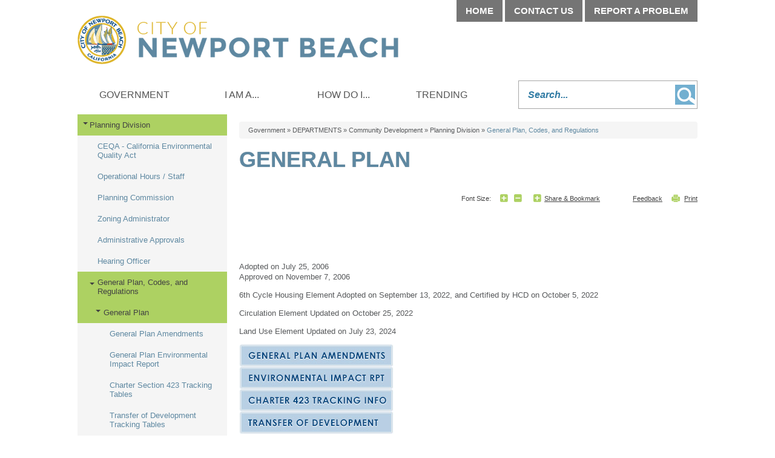

--- FILE ---
content_type: text/html; charset=utf-8
request_url: https://newportbeachca.gov/government/departments/community-development/planning-division/general-plan-codes-and-regulations/general-plan
body_size: 189498
content:

<!DOCTYPE html>

<html lang="en">
<head id="Head1"><meta charset="UTF-8" /><link href="/DefaultContent/Default/bootstrap.v3.4.1.min.css" rel="stylesheet"/>
<meta http-equiv="X-UA-Compatible" content="IE=9; IE=8; IE=7; IE=EDGE" /><title>
	
    General Plan | City of Newport Beach

</title>

    
    <script>
         (function() {
            window['angular_base'] = "/";
         })();
    </script>
    

    
            <script type="text/javascript">
                (function() {
                    if (window.self !== window.top) { //Inside Iframe                
                        if (document.getElementsByTagName("html").length > 0) {
                            document.getElementsByTagName("html")[0].classList.add("apple-product");                
                        }                
                    }
                })();
            </script>
    
    <meta name="viewport" content="width=device-width" />
    
    <link href="/DefaultContent/Default/StyleBundleDesignTheme.cssbnd?v=Ye7NFoQRdLy0ghBG29lI1NpK5eKOfJ3TYBJdJEVOfPA1" rel="stylesheet"/>
<link href="/Project/Contents/Main/StyleBundleDesignTheme.cssbnd?v=FZzDppQos9wYWLuASd7FpXwb3537iaXNrGWw7gwlwOI1" rel="stylesheet"/>
<link href="/Areas/Admin/Content/StyleBundleFrontendExtra.cssbnd?v=nqlce7hzdo9LIG8VjJmT54anvfgjYa7U1e0fCFkn8EQ1" rel="stylesheet"/>
<link href="/DefaultContent/Default/Print.cssbnd?v=KHE7WOKtPueyPX2uj_mtIbyWU4zUk_Vb5WjoMZ1rsuk1" rel="stylesheet" media="print" />
<link href="/Project/Contents/Main/Print.cssbnd?v=bLUgX7y-_C2liahoRb_uFiH8DdQt2T71OlK3YdiQJ-g1" rel="stylesheet" media="print" />
<script src="/Scripts/ScriptBundleFAllInOne.jsbnd?v=k4ooYnOJ8NIt7PABPC8IY1b2sUwHOfd9uJXa6P0Bx4Q1"></script>

<script>
    function handleExternalURL() { };
</script>
<script>window.visionOptions = {virtualApplicationPath:'/',logOnPath:'Admin/LogOn',logOffPath:'Admin/LogOff',enableSessionTimeout:false,sessionTimeoutInMinutes:30,timeToAlertBeforeSessionTimeoutInMinutes:5,extendSessionTimeoutPath:'Admin/Account/ExtendSessionTimeout',mainFolderPath:'/Project/Contents/Main/',centerLocation:'Newport Beach, CA', siteID:1, navigationID:173, isHomePage:false, emergencyNoticeChanged:false, loggedIn:false, showTopTips:true, currentDesignFolderPath:'/Project/Contents/Main/', useDesignThemFontSizeCss:false , clientResponsiveTableEnabled:true, imageUrl:'/Home/ShowPublishedImage/', engagementAdminEndPoint:'/Admin/Engagement/', visionLiveAdminEndPoint:'/Admin/Components/', cmsAdminEndPoint:'/Admin/', enableSplashUrl:false, eSignatureView: '/Shared/SignatureView', socialMediaInfo :{ twitter : { maxLength : 280  } }, baseImageUrl:'/Home/ShowPublishedImage' };;window.visionApps={"cms_core":{"DateFormat":"MM/dd/yyyy","TimeFormat":"h:mm tt","PhoneFormat":"999-999-9999","OrganizationName":"City of Newport Beach","TimeAMFormat":"am","TimePMFormat":"pm","ProjectTimeZone":"America/Los_Angeles","ProjectTimeZoneDiff":{"Id":"Pacific Standard Time","DisplayName":"(UTC-08:00) Pacific Time (US & Canada)","StandardName":"Pacific Standard Time","DaylightName":"Pacific Daylight Time","BaseUtcOffset":"-08:00:00","AdjustmentRules":[{"DateStart":"0001-01-01T00:00:00","DateEnd":"2006-12-31T00:00:00","DaylightDelta":"01:00:00","DaylightTransitionStart":{"TimeOfDay":"0001-01-01T02:00:00","Month":4,"Week":1,"Day":1,"DayOfWeek":0,"IsFixedDateRule":false},"DaylightTransitionEnd":{"TimeOfDay":"0001-01-01T02:00:00","Month":10,"Week":5,"Day":1,"DayOfWeek":0,"IsFixedDateRule":false},"BaseUtcOffsetDelta":"00:00:00"},{"DateStart":"2007-01-01T00:00:00","DateEnd":"9999-12-31T00:00:00","DaylightDelta":"01:00:00","DaylightTransitionStart":{"TimeOfDay":"0001-01-01T02:00:00","Month":3,"Week":2,"Day":1,"DayOfWeek":0,"IsFixedDateRule":false},"DaylightTransitionEnd":{"TimeOfDay":"0001-01-01T02:00:00","Month":11,"Week":1,"Day":1,"DayOfWeek":0,"IsFixedDateRule":false},"BaseUtcOffsetDelta":"00:00:00"}],"SupportsDaylightSavingTime":true},"ShowDefaultMarginRadEditor":true,"ContentReviewDefaultScheduleType":"0","EnableXSSCheck":true,"BasicXSSKeywords":"script|scriptscr|imagesrc","AdvancedXSSKeywords":"onload|onclick|onerror|javascript|onmouseover|eval|random|function|onload|execcommand|script|fscommand|onabort|onactivate|onafterprint|onafterupdate|onbeforeactivate|onbeforecopy|onbeforecut|onbeforedeactivate|onbeforeeditfocus|onbeforepaste|onbeforeunload|onbeforeupdate|onbegin|onblur|onbounce|oncellchange|onchange|onclick|oncontextmMenu|oncontrolselect|oncopy|oncut|ondataavailable|ondatasetchanged|ondatasetcomplete|ondblclick|ondeactivate|ondrag|ondragend|ondragleave|ondragenter|ondragover|ondragdrop|ondragstart|onend|onerror|onerrorupdate|onfilterchange|onfinish|onfocus|onfocusin|onfocusout|onhashchange|onhelp|oninput|onkeydown|onkeypress|onkeyup|onlayoutcomplete|onload|onlosecapture|onmediacomplete|onmediaerror|onmousedown|onmouseenter|onmouseleave|onmousemove|onmouseout|onmouseover|onmouseup|onmousewheel|onmove|onmoveend|onmovestart|onoffline|ononline|onoutofsync|onpaste|onpause|onpopstate|onprogress|onpropertychange|onreadystatechange|onredo|onrepeat|onreset|onresize|onresizeend|onresizestart|onresume|onreverse|onrowsenter|onrowexit|onrowdelete|onrowinserted|onscroll|onseek|onselect|onselectionchange|onselectstart|onstart|onstop|onstorage|onsyncrestored|onsubmit|ontimeerror|ontrackchange|onundo|onunload|onurlflip|seeksegmenttime|document.cookie","GoogleReCaptchaPublicKey":"6LflacYZAAAAAI_guTdTbHQCZE5F-MhOTIbJoag3"}};;window.visionApps.token="eyJhbGciOiJBMjU2S1ciLCJlbmMiOiJBMjU2Q0JDLUhTNTEyIiwiayI6InRKRm52Ti9vdFd2N3djalUvZG9zc2c9PSJ9.NfLtQo02MELdRKq8ZjQPpxTHzQ42J9jX7Nss83sRM6ns9boc8AFTpVNzp401AvHjA9gEmWX-4bBS29JTtCWFje-wdNwdjoub.gZjk5Q_csoeMM3unE369AA.[base64].CkjCZk5CTGpMZ8C3QpUUCvXTviRBEbcs-Olj8wiZFRU";(function(window){window.cmsCoreConfig={}; (function(config){ ; })(window.cmsCoreConfig); })(window);(function(window){window.visionLiveConfig={}; (function(config){ ; })(window.visionLiveConfig); })(window);</script>

    <script type="text/javascript">
        // added the htmlEncode and htmlDecode method to fixed the js load order issue.
        $.extend($, {
            htmlEncode: function (html) {
                var temp = document.createElement("div");
                (temp.textContent != undefined) ? (temp.textContent = html) : (temp.innerText = html);
                var output = temp.innerHTML;
                temp = null;
                return output;
            },
            htmlDecode: function (text) {
                var temp = document.createElement("div");
                temp.innerHTML = text;
                var output = temp.innerText || temp.textContent;
                temp = null;
                return output;
            }
        });    
        $(function () {
            //script for view full site button, placed here to keep firefox for mobile devices happy
            var viewFullElement = document.getElementById("view-full");           
            if (viewFullElement) {
                viewFullElement.innerHTML = "View Full Site";
                viewFullElement.className = "mobile_only fullsite";
            }
        });
    </script>
    

    <!--[if lt IE 9]>
        <script src="/Scripts/ScriptBundleOthers.jsbnd?v=3Q7FhTQfRrKx8h7Kvdbh9bBluzlNlXKsFAERd4g8_TY1"></script>

	<![endif]-->

    
    <link id="active_font" rel="stylesheet" type="text/css" href="/Project/Contents/Main/x-small.css">
    
    <link rel="Shortcut Icon" href="/favicon.ico" />

    
    
<!-- Global site tag (gtag.js) - GA4 -->
<script async src="https://www.googletagmanager.com/gtag/js?id=G-7L3N2G5Y0L"></script>
<script>
	window.dataLayer = window.dataLayer || [];
	function gtag() { dataLayer.push(arguments); }
	gtag('js', new Date());

	gtag('config', 'G-7L3N2G5Y0L', {
        
            cookie_flags: 'secure;'
        
    });
</script>
<!-- End Global site tag (gtag.js) - GA4 -->

    
    <meta name="description" content="" />
    <meta name="keywords" content="" />
    <!--startogsection-->
    <meta property="og:title" content="General Plan | City of Newport Beach" />
    <meta property="og:description" content="" />
    <!--stopogsection-->
    
    

    <script>
        $(function () {
            $.frontendSessionManager({
                virtualApplicationPath:"/",
                backendUserLogin: false,
                frontendUserLogin: false,
                sessionTimeoutInMinutes:30,
                timeToAlertBeforeSessionTimeoutInMinutes:5,
                extendSessionTimeoutPath:"Home/FrontEndExtendSessionTimeout"
            }).setTimerForSessionExpiration();
        });
    </script>
    
    <style>
    .mainnav #dropdownrootitem1 {display: none !important;}
</style></head>

<body class="front_end_body site_standardsitetemplate  ">    
    <input name="__RequestVerificationToken" type="hidden" value="y6Ywp9KwHoZ5iMn_E1bxAzs9Vc_ZjyMS3N7_-bvbGrrthPeJNA9d-FusATPSW5dQuL3u3AzfiEYQOPXeKUkJIp1kYv3ZnZazAezFrP2_UH81" />

    
            <style>
                
            </style>
        <link href="/DefaultContent/Default/StyleBundleAngularLib.cssbnd?v=sED2Qjf38ysQJYZW_ZvZj-7IGXKm4NOJhdA51oOtG5A1" rel="stylesheet"/>



<script>
    window.frontendCommonConfig = {
        loginPage: 'https://newportbeachca.gov/sys/sso/login',
        popupLoginPage: '/sys/sso/popuplogin',
        photoBaseUrlForPeople: 'https://newportbeachca.gov/sys/sso/ShowProfilePhoto?id=',
        photoBaseUrl: 'https://newportbeachca.gov/Home/ShowPublishedImage/',
        token: window.visionApps ? window.visionApps.token : '',
        cmsUserLogged: false,
        anonymousAvatar: 'https://newportbeachca.gov/DefaultContent/Default/_gfx/anonymous.png',
        loginUser: {
            name: '',
            avatar: '',
            userID: null,
            firstName: '',
            lastName: '',
            imageID: null,
            email: '',
        }
    };
</script>


<script>
    //It's before the AngularJSLib Loading, which might be update in the AngularJSLib bundle.
    window.viPredefinedModules = [];
</script>
<script src="/Scripts/ScriptBundleAngularLib.jsbnd?v=oYfiiq2iCcaShdYAkJjNPTklSVju-sgHdc-SAHm0m6w1"></script>


<script>
    (function (window, angular) {

        $("body").attr("ng-app", "vi.cms");
        
        window.viCurrentModule = angular.module("vi.cms", window.viPredefinedModules || []);
    })(window, angular);
</script>


    <script src="/Scripts/frontendCoreBundle.jsbnd?v=B6JbwsWOd-EUHAJbvPp8WWgswnVmMSWA48MG3na2qBY1"></script>


    
    <!--stopindex-->
    <noscript>
        <div class="noscript_alert"><span>Please enable JavaScript in your browser for a better user experience.</span></div>
    </noscript>
    <!--startindex-->
    <div class="vi-temp-message-container" style="display:none;"></div>
        
    
    

<div class="sitewrapper site_template mainSpan_wrapper">
    <div class="mainSpan" id="mainSpan_wrapper_Screen">
        <!--stopindex-->
        <div id="skipnav">
            <a href="#pagebody">
                <img alt="Skip to page body" src="/DefaultContent/Default/_gfx/spacer.gif"></a>
            
            <a title="Home" href="/home">
                <img alt="Home" src="/DefaultContent/Default/_gfx/spacer.gif"></a>
            
            <a title="Government" href="/city-government">
                <img alt="Government" src="/DefaultContent/Default/_gfx/spacer.gif"></a>
            
            <a title="I Am A..." href="/residents">
                <img alt="I Am A..." src="/DefaultContent/Default/_gfx/spacer.gif"></a>
            
            <a title="How Do I..." href="/how-do-i">
                <img alt="How Do I..." src="/DefaultContent/Default/_gfx/spacer.gif"></a>
            
            <a title="Trending" href="/trending">
                <img alt="Trending" src="/DefaultContent/Default/_gfx/spacer.gif"></a>
            
        </div>
        <!--startindex-->

        <header id="siteheader" class="">
            <!--stopindex-->
            <a id="home_link" href="/home">Home</a>
            
            <a class="menu_trigger mobile_only" href="javascript:void(0);">Menu</a>
            
            <!--startindex-->
            
<div id="headercolumn" class="site_template_column  header_column   " >

                <!--stopindex-->
                
<div id="top_nav">
		<a href="/home" target="_self">Home</a>
		<a href="/government/departments/service-directory" target="_self">Contact Us</a>
		<a href="https://apps.newportbeachca.gov/quest/" target="_self">Report A Problem</a>
</div>
                <!--startindex-->
            

                <!--stopindex-->
                
<div id="searchbox" class="clearfix">
	<label style="display: none;" for="search_text">Search</label>
	<input type="text" title="Search..."  aria-label ="Search" id="search_text" placeholder="Search..."/>		
	<a href="javascript:void(0);">Go</a>
</div>



<script>
    $(function () {
        $("#searchbox input").keydown(function (e) {
            if (e.keyCode == 13) {
                $("#searchbox a").click();
            }
        });
        $("#searchbox a").click(function () {
            var keyWord = $("#searchbox input#search_text").val();
            if (keyWord.length <= 0) { return false; }
			keyWord  = keyWord.replace(/^\s\s*/, '').replace(/\s\s*$/, '');
            keyWord = encodeURIComponent(keyWord.replace("<"," ").replace(">"," ") );
            var link = '/government/advanced-components/search';
            if (link.indexOf("?") >= 0 )
                link = link + "&q=" + keyWord;
            else
                link = link + "?q=" + keyWord;
            window.location.href = link;
        });
    });
	
	$(function () {
$("#search_text").focusin(function () {
$(this).parent('#searchbox').addClass('active');
});
$("#search_text").focusout(function () {
$(this).parent('#searchbox').removeClass('active');
});
}); 

</script>
                <!--startindex-->
            

</div>

        </header>

        
<div class="standardlayout clearfix" id="sitebody">
    
<div id="ColumnUserControl1" class="column   top_col clearfix  "  >
    <!--!!WidgetStart, vi-orderdata="0"  vi-hideonmobile="false" vi-widgetinstancedata="1"WidgetStart!!-->    

                <!--stopindex-->
                    <div class=" main_menu_widget">
        <link href="/DefaultContent/Default/StyleBundleMegaMenuDropDown.cssbnd?v=CD_eN-fYJU8KKPigt6x-Ey-z8_WTsoZ7bqx2pLTZtXU1" rel="stylesheet"/>
<link href="/Project/Contents/Main/StyleBundleMegaMenuDropDown.cssbnd?v=5inuGXW9rkKMRCqmITX6kkhbbvmFJsaxisGPzYoJZbg1" rel="stylesheet"/>

        <nav class="regularmegamenu mainnav" id="menuContainer_1_0_323"><ul class="dropdownmenu clearfix"><li class="megamenu_first" id="dropdownrootitem1"><a class="dropdownrootitem1" href="/home" title="Click to open Home" aria-label="Click to open Home" data-navid="1" target="_self" >Home</a></li><li class="megamenu_first" id="dropdownrootitem2"><a class="dropdownrootitem2" href="/city-government" title="Click to open Government" aria-label="Click to open Government" data-navid="3" target="_self" >Government</a><div class="megamenu_container widthcontainer4col"><div class="inner_container"><ul class="megamenu_column"><li class="megamenu_level1"><a class="megamenu_level1" href="/government/common-questions" title="Common Questions" aria-label="Common Questions" data-navid="2569" target="_self" >COMMON QUESTIONS</a><ul class="megamenu_level1"><li class="megamenu_level2"><a class="megamenu_level2" href="/government/common-questions/how-do-i-contact-the-city-council" title="Click to open How do I contact the City Council?" aria-label="Click to open How do I contact the City Council?" data-navid="2570" target="_self" >How do I contact the City Council?</a></li><li class="megamenu_level2"><a class="megamenu_level2" href="/government/common-questions/where-are-council-meetings-held" title="Click to open Where are Council meetings held?" aria-label="Click to open Where are Council meetings held?" data-navid="2571" target="_self" >Where are Council meetings held?</a></li><li class="megamenu_level2"><a class="megamenu_level2" href="/government/common-questions/how-do-i-apply-to-serve-on-a-board-commission-or-committee" title="Click to open How do I apply to serve on a Board, Commission or Committee" aria-label="Click to open How do I apply to serve on a Board, Commission or Committee" data-navid="2572" target="_self" >How do I apply to serve on a Board, Commission or Committee</a></li><li class="megamenu_level2"><a class="megamenu_level2" href="/government/common-questions/how-do-i-access-public-records" title="Click to open How do I access public records?" aria-label="Click to open How do I access public records?" data-navid="2573" target="_self" >How do I access public records?</a></li><li class="megamenu_level2"><a class="megamenu_level2" href="/government/how-do-i-pay-a-bill" title="Click to open How do I pay a bill?" aria-label="Click to open How do I pay a bill?" data-navid="20547" target="_self" >How do I pay a bill?</a></li><li class="megamenu_level2"><a class="megamenu_level2" href="/government/how-do-i-get-a-business-license" title="Click to open How do I get a business license?" aria-label="Click to open How do I get a business license?" data-navid="20548" target="_self" >How do I get a business license?</a></li><li class="megamenu_level2"><a class="megamenu_level2" href="/government/common-questions/how-do-i-find-parking" title="Click to open How do I find parking?" aria-label="Click to open How do I find parking?" data-navid="20554" target="_self" >How do I find parking?</a></li><li class="megamenu_level2"><a class="megamenu_level2" href="/government/common-questions/how-do-i-apply-for-a-job-with-the-city" title="Click to open How do I apply for a job with the City?" aria-label="Click to open How do I apply for a job with the City?" data-navid="2574" target="_self" >How do I apply for a job with the City?</a></li></ul></li></ul><ul class="megamenu_column"><li class="megamenu_level1"><a class="megamenu_level1" href="/government/city-council" title="City Council" aria-label="City Council" data-navid="74" target="_self" >CITY COUNCIL</a><ul class="megamenu_level1"><li class="megamenu_level2"><a class="megamenu_level2" href="/government/city-council/agendas-minutes-video" title="Agendas,  Minutes, Video" aria-label="Agendas,  Minutes, Video" data-navid="920" target="_self" >Agendas, Minutes, Video</a></li><li class="megamenu_level2"><a class="megamenu_level2" href="/government/city-council/city-council-meetings" title="Click to open City Council Meetings" aria-label="Click to open City Council Meetings" data-navid="1219" target="_self" >City Council Meetings</a></li><li class="megamenu_level2"><a class="megamenu_level2" href="/government/city-council/city-charter-municipal-code" title="Click to open City Charter &amp; Municipal Code" aria-label="Click to open City Charter &amp; Municipal Code" data-navid="2603" target="_self" >City Charter &amp; Municipal Code</a></li><li class="megamenu_level2"><a class="megamenu_level2" href="/government/city-council/council-ordinances" title="Click to open Council Ordinances" aria-label="Click to open Council Ordinances" data-navid="83" target="_self" >Council Ordinances</a></li><li class="megamenu_level2"><a class="megamenu_level2" href="/government/elections" title="Click to open ELECTIONS" aria-label="Click to open ELECTIONS" data-navid="21320" target="_self" >ELECTIONS</a></li><li class="megamenu_level2"><a class="megamenu_level2" href="/government/city-council/council-ordinances/proposed-ordinances" title="Click to open Proposed Ordinances" aria-label="Click to open Proposed Ordinances" data-navid="1420" target="_self" >Proposed Ordinances</a></li><li class="megamenu_level2"><a class="megamenu_level2" href="/government/city-council/council-policy-manual" title="Click to open Council Policy Manual" aria-label="Click to open Council Policy Manual" data-navid="82" target="_self" >Council Policy Manual</a></li><li class="megamenu_level2"><a class="megamenu_level2" href="/government/city-council/council-resolutions" title="Click to open Council Resolutions" aria-label="Click to open Council Resolutions" data-navid="765" target="_self" >Council Resolutions</a></li><li class="megamenu_level2"><a class="megamenu_level2" href="/government/city-council/find-your-council-district" title="Click to open Find Your Council District" aria-label="Click to open Find Your Council District" data-navid="84" target="_self" >Find Your Council District</a></li><li class="megamenu_level2"><a class="megamenu_level2" href="/government/city-council/legislative-platform" title="Click to open Legislative Platform" aria-label="Click to open Legislative Platform" data-navid="20526" target="_self" >Legislative Platform</a></li><li class="megamenu_level2"><a class="megamenu_level2" href="/government/city-council/legislative-matters" title="Click to open Legislative Matters" aria-label="Click to open Legislative Matters" data-navid="20748" target="_self" >Legislative Matters</a></li><li class="megamenu_level2"><a class="megamenu_level2" href="/government/city-council/public-hearing-notices" title="Click to open Public Meeting Notices" aria-label="Click to open Public Meeting Notices" data-navid="1058" target="_blank" rel="noopener">Public Meeting Notices</a></li></ul></li><li class="megamenu_level1"><a class="megamenu_level1" href="/government/boards-commissions-committees" title="Boards, Commissions and Committees" aria-label="Boards, Commissions and Committees" data-navid="2422" target="_self" >BOARDS, COMMISSIONS &amp; COMMITTEES</a><ul class="megamenu_level1"><li class="megamenu_level2"><a class="megamenu_level2" href="/government/boards-commissions-committees/agendas-and-minutes" title="Click to open Agendas and Minutes" aria-label="Click to open Agendas and Minutes" data-navid="2676" target="_self" >Agendas and Minutes</a></li><li class="megamenu_level2"><a class="megamenu_level2" href="/government/boards-commissions-committees/meeting-calendar" title="Board, Commission and Committee Calendar" aria-label="Board, Commission and Committee Calendar" data-navid="2579" target="_self" >Meeting Calendar</a></li><li class="megamenu_level2"><a class="megamenu_level2" href="/government/boards-commissions-committees/public-notices" title="Click to open Public Notices" aria-label="Click to open Public Notices" data-navid="2578" target="_blank" rel="noopener">Public Notices</a></li><li class="megamenu_level2"><a class="megamenu_level2" href="/government/boards-commissions-committees/vacancy-announcements" title="Click to open Vacancy Announcements" aria-label="Click to open Vacancy Announcements" data-navid="2423" target="_self" >Vacancy Announcements</a></li></ul></li><li class="megamenu_level1"><a class="megamenu_level1" href="/government/municipal-elections" title="Click to open ELECTIONS" aria-label="Click to open ELECTIONS" data-navid="2731" target="_self" >ELECTIONS</a><ul class="megamenu_level1"><li class="megamenu_level2"><a class="megamenu_level2" href="/government/elections/running-for-city-council" title="Click to open Running for City Council" aria-label="Click to open Running for City Council" data-navid="20479" target="_self" >Running for City Council</a></li></ul></li></ul><ul class="megamenu_column"><li class="megamenu_level1"><a class="megamenu_level1" href="/government/departments" title="City Departments &amp; Services" aria-label="City Departments &amp; Services" data-navid="4" target="_self" >DEPARTMENTS</a><ul class="megamenu_level1"><li class="megamenu_level2"><a class="megamenu_level2" href="/government/departments/management-team" title="Click to open Management Team" aria-label="Click to open Management Team" data-navid="19127" target="_self" >Management Team</a></li><li class="megamenu_level2"><a class="megamenu_level2" href="/government/departments/city-attorney" title="Click to open City Attorney" aria-label="Click to open City Attorney" data-navid="55" target="_self" >City Attorney</a></li><li class="megamenu_level2"><a class="megamenu_level2" href="/government/departments/city-clerk" title="OFFICE OF THE CITY CLERK" aria-label="OFFICE OF THE CITY CLERK" data-navid="56" target="_self" >City Clerk</a></li><li class="megamenu_level2"><a class="megamenu_level2" href="/government/departments/city-manager-s-office" title="Click to open City Manager" aria-label="Click to open City Manager" data-navid="57" target="_self" >City Manager</a></li><li class="megamenu_level2"><a class="megamenu_level2" href="/government/departments/community-development" title="Community Development Department" aria-label="Community Development Department" data-navid="1754" target="_self" >Community Development </a></li><li class="megamenu_level2"><a class="megamenu_level2" href="/government/departments/finance" title="Finance Department" aria-label="Finance Department" data-navid="117" target="_self" >Finance</a></li><li class="megamenu_level2"><a class="megamenu_level2" href="/government/departments/fire-department" title="Fire Department" aria-label="Fire Department" data-navid="58" target="_self" >Fire</a></li><li class="megamenu_level2"><a class="megamenu_level2" href="/government/departments/harbor" title="   Harbor Department" aria-label="   Harbor Department" data-navid="19184" target="_self" >Harbor</a></li><li class="megamenu_level2"><a class="megamenu_level2" href="/government/departments/human-resources-department" title="Human Resources Department" aria-label="Human Resources Department" data-navid="60" target="_self" >Human Resources</a></li><li class="megamenu_level2"><a class="megamenu_level2" href="/government/departments/library-services" title="Click to open Library Services" aria-label="Click to open Library Services" data-navid="61" target="_self" >Library Services</a></li><li class="megamenu_level2"><a class="megamenu_level2" href="/government/departments/police" title="Click to open Police" aria-label="Click to open Police" data-navid="63" target="_self" >Police</a></li><li class="megamenu_level2"><a class="megamenu_level2" href="/government/departments/public-information-office" title="Public Information Office" aria-label="Public Information Office" data-navid="64" target="_self" >Public Information</a></li><li class="megamenu_level2"><a class="megamenu_level2" href="/government/departments/public-works" title="Welcome to Public Works!" aria-label="Welcome to Public Works!" data-navid="65" target="_self" >Public Works</a></li><li class="megamenu_level2"><a class="megamenu_level2" href="/government/departments/recreation-senior-services" title="Click to open Recreation &amp; Senior Services" aria-label="Click to open Recreation &amp; Senior Services" data-navid="66" target="_self" >Recreation &amp; Senior Services</a></li><li class="megamenu_level2"><a class="megamenu_level2" href="/government/departments/utilities" title="Utilities Department" aria-label="Utilities Department" data-navid="20349" target="_self" >Utilities</a></li><li class="megamenu_level2"><a class="megamenu_level2" href="/government/departments/city-organization-chart" title="Click to open City Organization Chart" aria-label="Click to open City Organization Chart" data-navid="930" target="_self" >City Organization Chart</a></li><li class="megamenu_level2"><a class="megamenu_level2" href="/government/departments/civic-center-directory-and-map" title="Click to open Civic Center Directory and Map" aria-label="Click to open Civic Center Directory and Map" data-navid="1430" target="_self" >Civic Center Directory and Map</a></li><li class="megamenu_level2"><a class="megamenu_level2" href="/government/departments/service-directory" title="Click to open Service Directory" aria-label="Click to open Service Directory" data-navid="1057" target="_self" >Service Directory</a></li><li class="megamenu_level2"><a class="megamenu_level2" href="/government/departments/staff-directory" title="Click to open Staff Directory" aria-label="Click to open Staff Directory" data-navid="1267" target="_self" >Staff Directory</a></li></ul></li></ul><ul class="megamenu_column"><li class="megamenu_level1"><a class="megamenu_level1" href="/government/open-government" title="Click to open DATA HUB" aria-label="Click to open DATA HUB" data-navid="2575" target="_self" >DATA HUB</a><ul class="megamenu_level1"><li class="megamenu_level2"><a class="megamenu_level2" href="/government/data-hub/accessibility-statement" title="Click to open Accessibility Statement" aria-label="Click to open Accessibility Statement" data-navid="20286" target="_self" >Accessibility Statement</a></li><li class="megamenu_level2"><a class="megamenu_level2" href="/government/data-hub/agendas-minutes" title="Click to open Agendas &amp; Minutes " aria-label="Click to open Agendas &amp; Minutes " data-navid="703" target="_self" >Agendas &amp; Minutes </a></li><li class="megamenu_level2"><a class="megamenu_level2" href="/government/data-hub/bids-rfps-and-vendor-registration" title="Click to open Bids, RFPs and Vendor Registration" aria-label="Click to open Bids, RFPs and Vendor Registration" data-navid="2665" target="_self" >Bids, RFPs and Vendor Registration</a></li><li class="megamenu_level2"><a class="megamenu_level2" href="/government/data-hub/financial-information" title="Click to open Financial Information" aria-label="Click to open Financial Information" data-navid="2604" target="_self" >Financial Information</a></li><li class="megamenu_level2"><a class="megamenu_level2" href="/government/data-hub/city-calendar" title="Click to open City Calendar" aria-label="Click to open City Calendar" data-navid="72" target="_self" >City Calendar</a></li><li class="megamenu_level2"><a class="megamenu_level2" href="/government/data-hub/city-charter-and-municipal-code" title="Click to open City Charter and Municipal Code" aria-label="Click to open City Charter and Municipal Code" data-navid="1285" target="_self" >City Charter and Municipal Code</a></li><li class="megamenu_level2"><a class="megamenu_level2" href="/government/data-hub/citizen-participation" title="Click to open Citizen Participation" aria-label="Click to open Citizen Participation" data-navid="1389" target="_self" >Citizen Participation</a></li><li class="megamenu_level2"><a class="megamenu_level2" href="/government/data-hub/city-news" title="Click to open City News" aria-label="Click to open City News" data-navid="99" target="_self" >City News</a></li><li class="megamenu_level2"><a class="megamenu_level2" href="/government/data-hub/job-opportunities" title="Click to open Job Opportunities" aria-label="Click to open Job Opportunities" data-navid="76" target="_self" >Job Opportunities</a></li><li class="megamenu_level2"><a class="megamenu_level2" href="/government/data-hub/online-services" title="Click to open Online Services" aria-label="Click to open Online Services" data-navid="8" target="_self" >Online Services</a></li><li class="megamenu_level2"><a class="megamenu_level2" href="/government/data-hub/open-data" title="Click to open Open Data" aria-label="Click to open Open Data" data-navid="2787" target="_self" >Open Data</a></li><li class="megamenu_level2"><a class="megamenu_level2" href="/government/data-hub/public-records" title="Click to open Public Records" aria-label="Click to open Public Records" data-navid="2582" target="_self" >Public Records</a></li><li class="megamenu_level2"><a class="megamenu_level2" href="/government/data-hub/sign-up-for-enotifications" title="Sign Up to Receive Email Notifications" aria-label="Sign Up to Receive Email Notifications" data-navid="2747" target="_self" >Sign Up for eNotifications</a></li><li class="megamenu_level2"><a class="megamenu_level2" href="/government/data-hub/what-s-happening-in-my-neighborhood" title="Click to open What&#39;s Happening in My Neighborhood?" aria-label="Click to open What&#39;s Happening in My Neighborhood?" data-navid="2576" target="_blank" rel="noopener">What&#39;s Happening in My Neighborhood?</a></li><li class="megamenu_level2"><a class="megamenu_level2" href="/government/unclaimed-property" title="Click to open Unclaimed Property" aria-label="Click to open Unclaimed Property" data-navid="21174" target="_self" >Unclaimed Property</a></li></ul></li></ul></div></div></li><li class="megamenu_first" id="dropdownrootitem3"><a class="dropdownrootitem3" href="/residents" title="Click to open I Am A..." aria-label="Click to open I Am A..." data-navid="5" target="_self" >I Am A...</a><div class="megamenu_container widthcontainer4col"><div class="inner_container"><ul class="megamenu_column"><li class="megamenu_level1"><a class="megamenu_level1" href="/i-am-a/community-member" title="COMMUNITY MEMBERS" aria-label="COMMUNITY MEMBERS" data-navid="20216" target="_self" >COMMUNITY MEMBER</a><ul class="megamenu_level1"><li class="megamenu_level2"><a class="megamenu_level2" href="/i-am-a/community-member/beach-information" title="Click to open Beach Information" aria-label="Click to open Beach Information" data-navid="20218" target="_self" >Beach Information</a></li><li class="megamenu_level2"><a class="megamenu_level2" href="/i-am-a/community-member/arts-culture" title="Click to open Arts &amp; Culture" aria-label="Click to open Arts &amp; Culture" data-navid="2714" target="_self" >Arts &amp; Culture</a></li><li class="megamenu_level2"><a class="megamenu_level2" href="/i-am-a/community-member/city-parks-and-facilities" title="Click to open City Parks and Facilities" aria-label="Click to open City Parks and Facilities" data-navid="1668" target="_self" >City Parks and Facilities</a></li><li class="megamenu_level2"><a class="megamenu_level2" href="/i-am-a/community-member/civic-center-directory-and-map" title="Click to open Civic Center Directory and Map" aria-label="Click to open Civic Center Directory and Map" data-navid="423" target="_self" >Civic Center Directory and Map</a></li><li class="megamenu_level2"><a class="megamenu_level2" href="/i-am-a/community-member/community-emergency-response-team-cert" title="Click to open Community Emergency Response Team (CERT)" aria-label="Click to open Community Emergency Response Team (CERT)" data-navid="3858" target="_self" >Community Emergency Response Team (CERT)</a></li><li class="megamenu_level2"><a class="megamenu_level2" href="/i-am-a/community-member/emergency-preparedness" title="Click to open Emergency Preparedness" aria-label="Click to open Emergency Preparedness" data-navid="3856" target="_self" >Emergency Preparedness</a></li><li class="megamenu_level2"><a class="megamenu_level2" href="/i-am-a/community-member/healthy-eating-active-living" title="Healthy Eating Active Living (HEAL)" aria-label="Healthy Eating Active Living (HEAL)" data-navid="2167" target="_self" >Healthy Eating Active Living</a></li><li class="megamenu_level2"><a class="megamenu_level2" href="/i-am-a/community-member/john-wayne-airport" title="Click to open John Wayne Airport" aria-label="Click to open John Wayne Airport" data-navid="2705" target="_self" >John Wayne Airport</a></li><li class="megamenu_level2"><a class="megamenu_level2" href="/i-am-a/community-member/library-services" title="Click to open Library Services" aria-label="Click to open Library Services" data-navid="2713" target="_self" >Library Services</a></li><li class="megamenu_level2"><a class="megamenu_level2" href="/i-am-a/community-member/living-building-green" title="Click to open Living &amp; Building &quot;Green&quot;" aria-label="Click to open Living &amp; Building &quot;Green&quot;" data-navid="2162" target="_self" >Living &amp; Building &quot;Green&quot;</a></li><li class="megamenu_level2"><a class="megamenu_level2" href="/i-am-a/community-member/mynb-mobile-app" title="Click to open MyNB Mobile App" aria-label="Click to open MyNB Mobile App" data-navid="16019" target="_self" >MyNB Mobile App</a></li><li class="megamenu_level2"><a class="megamenu_level2" href="/i-am-a/community-member/parking-information" title="Click to open Parking Information" aria-label="Click to open Parking Information" data-navid="2784" target="_self" >Parking Information</a></li><li class="megamenu_level2"><a class="megamenu_level2" href="/i-am-a/community-member/water-account-billing" title="Click to open Water Account &amp; Billing" aria-label="Click to open Water Account &amp; Billing" data-navid="2727" target="_self" >Water Account &amp; Billing</a></li><li class="megamenu_level2"><a class="megamenu_level2" href="/i-am-a/community-member/water-service" title="Click to open Water Service" aria-label="Click to open Water Service" data-navid="2717" target="_self" >Water Service</a></li><li class="megamenu_level2"><a class="megamenu_level2" href="/i-am-a/community-member/site-map" title="Click to open Site Map" aria-label="Click to open Site Map" data-navid="43" target="_self" >Site Map</a></li></ul></li></ul><ul class="megamenu_column"><li class="megamenu_level1"><a class="megamenu_level1" href="/i-am-a/business" title="Business" aria-label="Business" data-navid="2583" target="_self" >BUSINESS</a><ul class="megamenu_level1"><li class="megamenu_level2"><a class="megamenu_level2" href="/i-am-a/business/bidding-contract-opportunities" title="Doing Business " aria-label="Doing Business " data-navid="2689" target="_self" >Bidding &amp; Contract Opportunities</a></li><li class="megamenu_level2"><a class="megamenu_level2" href="/i-am-a/business/business-license" title="Click to open Business License" aria-label="Click to open Business License" data-navid="604" target="_self" >Business License</a></li><li class="megamenu_level2"><a class="megamenu_level2" href="/i-am-a/business/business-watch" title="Click to open Business Watch" aria-label="Click to open Business Watch" data-navid="2677" target="_self" >Business Watch</a></li><li class="megamenu_level2"><a class="megamenu_level2" href="/i-am-a/business/civic-center-directory-and-map" title="Click to open Civic Center Directory and Map" aria-label="Click to open Civic Center Directory and Map" data-navid="1190" target="_self" >Civic Center Directory and Map</a></li><li class="megamenu_level2"><a class="megamenu_level2" href="/i-am-a/business/economic-development" title="Click to open Economic Development" aria-label="Click to open Economic Development" data-navid="901" target="_self" >Economic Development</a></li><li class="megamenu_level2"><a class="megamenu_level2" href="/i-am-a/business/gas-powered-leaf-blowers" title="Gas-Powered Leaf Blowers Ordinance" aria-label="Gas-Powered Leaf Blowers Ordinance" data-navid="1977" target="_self" >Gas-Powered Leaf Blowers</a></li><li class="megamenu_level2"><a class="megamenu_level2" href="/i-am-a/business/film-newport-beach" title="Welcome to Film Newport Beach!" aria-label="Welcome to Film Newport Beach!" data-navid="1128" target="_self" >Film Newport Beach</a></li><li class="megamenu_level2"><a class="megamenu_level2" href="/i-am-a/business/looking-for-support" title="Click to open Looking for Support" aria-label="Click to open Looking for Support" data-navid="20592" target="_self" >Looking for Support</a></li><li class="megamenu_level2"><a class="megamenu_level2" href="/i-am-a/business/support-for-workers" title="Click to open Support for Workers" aria-label="Click to open Support for Workers" data-navid="20604" target="_self" >Support for Workers</a></li><li class="megamenu_level2"><a class="megamenu_level2" href="/i-am-a/business/search-for-a-business" title="Search for a Licensed Business" aria-label="Search for a Licensed Business" data-navid="819" target="_self" >Search for a Business</a></li><li class="megamenu_level2"><a class="megamenu_level2" href="/i-am-a/business/solicitors" title="Information for Solicitors" aria-label="Information for Solicitors" data-navid="1522" target="_self" >Solicitors</a></li><li class="megamenu_level2"><a class="megamenu_level2" href="/i-am-a/business/starting-or-expanding-my-business" title="Click to open Starting or Expanding My Business" aria-label="Click to open Starting or Expanding My Business" data-navid="18031" target="_self" >Starting or Expanding My Business</a></li></ul></li></ul><ul class="megamenu_column"><li class="megamenu_level1"><a class="megamenu_level1" href="/i-am-a/resident" title="Resident" aria-label="Resident" data-navid="2585" target="_self" >RESIDENT</a><ul class="megamenu_level1"><li class="megamenu_level2"><a class="megamenu_level2" href="/i-am-a/resident/bills-payments" title="Click to open Bills &amp; Payments" aria-label="Click to open Bills &amp; Payments" data-navid="1000" target="_self" >Bills &amp; Payments</a></li><li class="megamenu_level2"><a class="megamenu_level2" href="/i-am-a/resident/city-calendar" title="Click to open City Calendar" aria-label="Click to open City Calendar" data-navid="2592" target="_self" >City Calendar</a></li><li class="megamenu_level2"><a class="megamenu_level2" href="/i-am-a/resident/citizen-participation" title="Click to open Citizen Participation" aria-label="Click to open Citizen Participation" data-navid="2591" target="_self" >Citizen Participation</a></li><li class="megamenu_level2"><a class="megamenu_level2" href="/i-am-a/resident/nbtv" title="Click to open NBTV" aria-label="Click to open NBTV" data-navid="2758" target="_self" >NBTV</a></li><li class="megamenu_level2"><a class="megamenu_level2" href="/i-am-a/resident/neighborhood-watch" title="Click to open Neighborhood Watch" aria-label="Click to open Neighborhood Watch" data-navid="2678" target="_self" >Neighborhood Watch</a></li><li class="megamenu_level2"><a class="megamenu_level2" href="/i-am-a/resident/fema-flood-map-changes" title="FEMA Flood Hazard Map Changes" aria-label="FEMA Flood Hazard Map Changes" data-navid="20226" target="_self" >FEMA Flood Map Changes</a></li><li class="megamenu_level2"><a class="megamenu_level2" href="/i-am-a/resident/solicitations" title="Information About Solicitations" aria-label="Information About Solicitations" data-navid="1518" target="_self" >Solicitations</a></li><li class="megamenu_level2"><a class="megamenu_level2" href="/i-am-a/resident/trash-and-recycling-collection" title="Click to open Trash and Recycling Collection" aria-label="Click to open Trash and Recycling Collection" data-navid="3845" target="_self" >Trash and Recycling Collection</a></li><li class="megamenu_level2"><a class="megamenu_level2" href="/i-am-a/resident/what-s-happening-in-my-neighborhood" title="Click to open What&#39;s Happening in My Neighborhood?" aria-label="Click to open What&#39;s Happening in My Neighborhood?" data-navid="2589" target="_blank" rel="noopener">What&#39;s Happening in My Neighborhood?</a></li><li class="megamenu_level2"><a class="megamenu_level2" href="/i-am-a/resident/yard-garage-sales" title="Click to open Yard &amp; Garage Sales" aria-label="Click to open Yard &amp; Garage Sales" data-navid="2086" target="_self" >Yard &amp; Garage Sales</a></li></ul></li></ul><ul class="megamenu_column"><li class="megamenu_level1"><a class="megamenu_level1" href="/i-am-a/visitor" title="Visitor" aria-label="Visitor" data-navid="2584" target="_self" >VISITOR</a><ul class="megamenu_level1"><li class="megamenu_level2"><a class="megamenu_level2" href="/i-am-a/visitor/parking-20555" title="Click to open Parking" aria-label="Click to open Parking" data-navid="20555" target="_self" >Parking</a></li><li class="megamenu_level2"><a class="megamenu_level2" href="/i-am-a/visitor/about-newport-beach" title="Click to open About Newport Beach" aria-label="Click to open About Newport Beach" data-navid="2" target="_self" >About Newport Beach</a></li><li class="megamenu_level2"><a class="megamenu_level2" href="/i-am-a/visitor/beaches-bay-harbor" title="Click to open Beaches, Bay &amp; Harbor" aria-label="Click to open Beaches, Bay &amp; Harbor" data-navid="2593" target="_self" >Beaches, Bay &amp; Harbor</a></li><li class="megamenu_level2"><a class="megamenu_level2" href="/i-am-a/visitor/community-events" title="Click to open Community Events" aria-label="Click to open Community Events" data-navid="2729" target="_self" >Community Events</a></li><li class="megamenu_level2"><a class="megamenu_level2" href="/i-am-a/visitor/cultural-arts-public-art" title="Click to open Cultural Arts &amp; Public Art" aria-label="Click to open Cultural Arts &amp; Public Art" data-navid="2712" target="_self" >Cultural Arts &amp; Public Art</a></li><li class="megamenu_level2"><a class="megamenu_level2" href="/i-am-a/visitor/library-services" title="Click to open Library Services" aria-label="Click to open Library Services" data-navid="2715" target="_self" >Library Services</a></li><li class="megamenu_level2"><a class="megamenu_level2" href="/i-am-a/visitor/things-to-do" title="Click to open Things To Do" aria-label="Click to open Things To Do" data-navid="2664" target="_self" >Things To Do</a></li><li class="megamenu_level2"><a class="megamenu_level2" href="/i-am-a/visitor/visitor-information" title="Click to open Visitor Information" aria-label="Click to open Visitor Information" data-navid="2680" target="_self" >Visitor Information</a></li></ul></li></ul></div></div></li><li class="megamenu_first" id="dropdownrootitem4"><a class="dropdownrootitem4" href="/how-do-i" title="Click to open How Do I..." aria-label="Click to open How Do I..." data-navid="6" target="_self" >How Do I...</a><div class="megamenu_container widthcontainer4col"><div class="inner_container"><ul class="megamenu_column"><li class="megamenu_level1"><a class="megamenu_level1" href="/how-do-i/make-a-payment" title="Make a Payment" aria-label="Make a Payment" data-navid="20268" target="_self" >MAKE A PAYMENT</a><ul class="megamenu_level1"><li class="megamenu_level2"><a class="megamenu_level2" href="/how-do-i/bills" title="Click to open Bills" aria-label="Click to open Bills" data-navid="20549" target="_self" >Bills</a></li><li class="megamenu_level2"><a class="megamenu_level2" href="/how-do-i/make-a-payment/parking-citations" title="Click to open Parking Citations" aria-label="Click to open Parking Citations" data-navid="20550" target="_self" >Parking Citations</a></li><li class="megamenu_level2"><a class="megamenu_level2" href="/how-do-i/make-a-payment/business-licenses-20552" title="Click to open Business Licenses" aria-label="Click to open Business Licenses" data-navid="20552" target="_self" >Business Licenses</a></li><li class="megamenu_level2"><a class="megamenu_level2" href="/how-do-i/make-a-payment/business-licenses" title="Click to open Other Payments" aria-label="Click to open Other Payments" data-navid="20551" target="_self" >Other Payments</a></li></ul></li><li class="megamenu_level1"><a class="megamenu_level1" href="/how-do-i/apply-for" title="Apply For" aria-label="Apply For" data-navid="2596" target="_self" >APPLY FOR</a><ul class="megamenu_level1"><li class="megamenu_level2"><a class="megamenu_level2" href="/how-do-i-/apply-for/appeal-an-administrative-citation" title="Click to open Appeal an Administrative Citation" aria-label="Click to open Appeal an Administrative Citation" data-navid="19187" target="_self" >Appeal an Administrative Citation</a></li><li class="megamenu_level2"><a class="megamenu_level2" href="/how-do-i-/apply-for/business-license" title="Click to open Business License" aria-label="Click to open Business License" data-navid="2629" target="_self" >Business License</a></li><li class="megamenu_level2"><a class="megamenu_level2" href="/how-do-i-/apply-for/dog-license" title="Click to open Dog License" aria-label="Click to open Dog License" data-navid="2682" target="_self" >Dog License</a></li><li class="megamenu_level2"><a class="megamenu_level2" href="/how-do-i-/apply-for/employment" title="Click to open Employment" aria-label="Click to open Employment" data-navid="2625" target="_self" >Employment</a></li><li class="megamenu_level2"><a class="megamenu_level2" href="/how-do-i-/apply-for/inspection" title="Click to open Inspection" aria-label="Click to open Inspection" data-navid="2626" target="_self" >Inspection</a></li><li class="megamenu_level2"><a class="megamenu_level2" href="/how-do-i-/apply-for/library-card" title="Click to open Library Card" aria-label="Click to open Library Card" data-navid="2627" target="_self" >Library Card</a></li><li class="megamenu_level2"><a class="megamenu_level2" href="/how-do-i-/apply-for/permits" title="Click to open Permits" aria-label="Click to open Permits" data-navid="2628" target="_self" >Permits</a></li><li class="megamenu_level2"><a class="megamenu_level2" href="/how-do-i-/apply-for/passport-services" title="Click to open Passport Services" aria-label="Click to open Passport Services" data-navid="1303" target="_self" >Passport Services</a></li><li class="megamenu_level2"><a class="megamenu_level2" href="/how-do-i-/apply-for/recreation-classes" title="Click to open Recreation Classes" aria-label="Click to open Recreation Classes" data-navid="585" target="_self" >Recreation Classes</a></li><li class="megamenu_level2"><a class="megamenu_level2" href="/how-do-i-/apply-for/short-term-lodging-permit" title="Click to open Short Term Lodging Permit" aria-label="Click to open Short Term Lodging Permit" data-navid="19157" target="_self" >Short Term Lodging Permit</a></li><li class="megamenu_level2"><a class="megamenu_level2" href="/how-do-i-/apply-for/water-services" title="Click to open Water Services" aria-label="Click to open Water Services" data-navid="2716" target="_self" >Water Services</a></li></ul></li><li class="megamenu_level1"><a class="megamenu_level1" href="/how-do-i/contact" title="Contact" aria-label="Contact" data-navid="2597" target="_self" >CONTACT</a><ul class="megamenu_level1"><li class="megamenu_level2"><a class="megamenu_level2" href="/how-do-i-/contact/mayor-and-city-council" title="Click to open Mayor and City Council" aria-label="Click to open Mayor and City Council" data-navid="2631" target="_self" >Mayor and City Council</a></li><li class="megamenu_level2"><a class="megamenu_level2" href="/how-do-i-/contact/city-manager" title="Click to open City Manager" aria-label="Click to open City Manager" data-navid="2630" target="_self" >City Manager</a></li><li class="megamenu_level2"><a class="megamenu_level2" href="/how-do-i-/contact/department-director" title="Click to open Department Director" aria-label="Click to open Department Director" data-navid="2632" target="_self" >Department Director</a></li><li class="megamenu_level2"><a class="megamenu_level2" href="/how-do-i-/contact/service-directory" title="Click to open Service Directory" aria-label="Click to open Service Directory" data-navid="2633" target="_self" >Service Directory</a></li><li class="megamenu_level2"><a class="megamenu_level2" href="/how-do-i-/contact/staff-directory" title="Click to open Staff Directory" aria-label="Click to open Staff Directory" data-navid="2634" target="_self" >Staff Directory</a></li></ul></li></ul><ul class="megamenu_column"><li class="megamenu_level1"><a class="megamenu_level1" href="/how-do-i/find" title="Find" aria-label="Find" data-navid="2598" target="_self" >FIND</a><ul class="megamenu_level1"><li class="megamenu_level2"><a class="megamenu_level2" href="/how-do-i-/find/animal-shelter" title="Click to open Animal Adoption &amp; Shelter" aria-label="Click to open Animal Adoption &amp; Shelter" data-navid="4865" target="_self" >Animal Adoption &amp; Shelter</a></li><li class="megamenu_level2"><a class="megamenu_level2" href="/how-do-i-/find/beach-information" title="Click to open Beach Information" aria-label="Click to open Beach Information" data-navid="1035" target="_self" >Beach Information</a></li><li class="megamenu_level2"><a class="megamenu_level2" href="/how-do-i-/find/bids-rfps-and-vendor-registration" title="Click to open Bids, RFPs and Vendor Registration" aria-label="Click to open Bids, RFPs and Vendor Registration" data-navid="2732" target="_self" >Bids, RFPs and Vendor Registration</a></li><li class="megamenu_level2"><a class="megamenu_level2" href="/how-do-i-/find/biking-walking-trails" title="Click to open Biking &amp; Walking Trails" aria-label="Click to open Biking &amp; Walking Trails" data-navid="2642" target="_self" >Biking &amp; Walking Trails</a></li><li class="megamenu_level2"><a class="megamenu_level2" href="/how-do-i-/find/city-parks-facilities" title="Click to open City Parks &amp; Facilities" aria-label="Click to open City Parks &amp; Facilities" data-navid="2637" target="_self" >City Parks &amp; Facilities</a></li><li class="megamenu_level2"><a class="megamenu_level2" href="/how-do-i-/find/crime-information" title="Click to open Crime Information" aria-label="Click to open Crime Information" data-navid="2681" target="_self" >Crime Information</a></li><li class="megamenu_level2"><a class="megamenu_level2" href="/how-do-i-/find/cultural-arts" title="Click to open Cultural Arts" aria-label="Click to open Cultural Arts" data-navid="2704" target="_self" >Cultural Arts</a></li><li class="megamenu_level2"><a class="megamenu_level2" href="/how-do-i/find/disaster-preparedness-information" title="Disaster Preparedness" aria-label="Disaster Preparedness" data-navid="2806" target="_self" >Disaster Preparedness Information</a></li><li class="megamenu_level2"><a class="megamenu_level2" href="/how-do-i-/find/libraries" title="Click to open Libraries" aria-label="Click to open Libraries" data-navid="2639" target="_self" >Libraries</a></li><li class="megamenu_level2"><a class="megamenu_level2" href="/how-do-i-/find/municipal-parking-lots" title="Click to open Municipal Parking Lots" aria-label="Click to open Municipal Parking Lots" data-navid="2640" target="_self" >Municipal Parking Lots</a></li><li class="megamenu_level2"><a class="megamenu_level2" href="/how-do-i/find/parking" title="Click to open Parking Information" aria-label="Click to open Parking Information" data-navid="20553" target="_self" >Parking Information</a></li><li class="megamenu_level2"><a class="megamenu_level2" href="/how-do-i/find/parking-maps" title="Click to open Parking Maps" aria-label="Click to open Parking Maps" data-navid="20556" target="_self" >Parking Maps</a></li><li class="megamenu_level2"><a class="megamenu_level2" href="/how-do-i-/find/public-records" title="Click to open Public Records" aria-label="Click to open Public Records" data-navid="2638" target="_self" >Public Records</a></li><li class="megamenu_level2"><a class="megamenu_level2" href="/how-do-i/find/small-business-support" title="Click to open Small Business Support" aria-label="Click to open Small Business Support" data-navid="20575" target="_self" >Small Business Support</a></li><li class="megamenu_level2"><a class="megamenu_level2" href="/how-do-i/find/support-for-employees" title="Click to open Support for Workers" aria-label="Click to open Support for Workers" data-navid="20579" target="_self" >Support for Workers</a></li><li class="megamenu_level2"><a class="megamenu_level2" href="/how-do-i-/find/things-to-do" title="Click to open Things to Do" aria-label="Click to open Things to Do" data-navid="2643" target="_self" >Things to Do</a></li><li class="megamenu_level2"><a class="megamenu_level2" href="/how-do-i/find/veterans-resources" title="Click to open Veterans Resources" aria-label="Click to open Veterans Resources" data-navid="20418" target="_self" >Veterans Resources</a></li><li class="megamenu_level2"><a class="megamenu_level2" href="/how-do-i-/find/volunteer-opportunities" title="Click to open Volunteer Opportunities" aria-label="Click to open Volunteer Opportunities" data-navid="2818" target="_self" >Volunteer Opportunities</a></li><li class="megamenu_level2"><a class="megamenu_level2" href="/how-do-i-/find/what-s-happening-in-my-neighborhood" title="Click to open What&#39;s Happening in My Neighborhood?" aria-label="Click to open What&#39;s Happening in My Neighborhood?" data-navid="2669" target="_self" >What&#39;s Happening in My Neighborhood?</a></li></ul></li></ul><ul class="megamenu_column"><li class="megamenu_level1"><a class="megamenu_level1" href="/how-do-i/learn-more-about" title="Learn More About" aria-label="Learn More About" data-navid="2599" target="_self" >LEARN MORE ABOUT</a><ul class="megamenu_level1"><li class="megamenu_level2"><a class="megamenu_level2" href="/how-do-i-/learn-more-about/citizen-participation" title="Click to open Citizen Participation" aria-label="Click to open Citizen Participation" data-navid="1350" target="_self" >Citizen Participation</a></li><li class="megamenu_level2"><a class="megamenu_level2" href="/how-do-i-/learn-more-about/coyotes" title="Click to open Coyotes" aria-label="Click to open Coyotes" data-navid="4867" target="_self" >Coyotes</a></li><li class="megamenu_level2"><a class="megamenu_level2" href="/how-do-i-/learn-more-about/doing-business-with-the-city" title="Click to open Doing Business with the City" aria-label="Click to open Doing Business with the City" data-navid="2734" target="_self" >Doing Business with the City</a></li><li class="megamenu_level2"><a class="megamenu_level2" href="/how-do-i-/learn-more-about/energy-conservation" title="Click to open Energy Conservation" aria-label="Click to open Energy Conservation" data-navid="2217" target="_self" >Energy Conservation</a></li><li class="megamenu_level2"><a class="megamenu_level2" href="/how-do-i-/learn-more-about/fema-flood-maps" title="Click to open FEMA Flood Maps" aria-label="Click to open FEMA Flood Maps" data-navid="20227" target="_self" >FEMA Flood Maps</a></li><li class="megamenu_level2"><a class="megamenu_level2" href="/how-do-i-/learn-more-about/field-conditions-mudline" title="Click to open Field Conditions - Mudline" aria-label="Click to open Field Conditions - Mudline" data-navid="1413" target="_self" >Field Conditions - Mudline</a></li><li class="megamenu_level2"><a class="megamenu_level2" href="/how-do-i-/learn-more-about/safety-tips-programs" title="Click to open Safety Tips &amp; Programs" aria-label="Click to open Safety Tips &amp; Programs" data-navid="2688" target="_self" >Safety Tips &amp; Programs</a></li><li class="megamenu_level2"><a class="megamenu_level2" href="/how-do-i-/learn-more-about/1st-battalion-1st-marines" title="Click to open 1st Battalion, 1st Marines" aria-label="Click to open 1st Battalion, 1st Marines" data-navid="507" target="_self" >1st Battalion, 1st Marines</a></li></ul></li><li class="megamenu_level1"><a class="megamenu_level1" href="/how-do-i/report" title="Report" aria-label="Report" data-navid="2601" target="_self" >REPORT</a><ul class="megamenu_level1"><li class="megamenu_level2"><a class="megamenu_level2" href="/how-do-i-/report/code-violation" title="Click to open Code Violation" aria-label="Click to open Code Violation" data-navid="2653" target="_self" >Code Violation</a></li><li class="megamenu_level2"><a class="megamenu_level2" href="/how-do-i-/report/crime-harassing-phone-calls" title="Click to open Crime, Harassing Phone Calls" aria-label="Click to open Crime, Harassing Phone Calls" data-navid="2672" target="_self" >Crime, Harassing Phone Calls</a></li><li class="megamenu_level2"><a class="megamenu_level2" href="/how-do-i-/report/gas-powered-leaf-blowers" title="Gas-Powered Leaf Blowers Ordinance" aria-label="Gas-Powered Leaf Blowers Ordinance" data-navid="1978" target="_self" >Gas-Powered Leaf Blowers</a></li><li class="megamenu_level2"><a class="megamenu_level2" href="/how-do-i-/report/graffiti" title="Click to open Graffiti" aria-label="Click to open Graffiti" data-navid="2654" target="_self" >Graffiti</a></li><li class="megamenu_level2"><a class="megamenu_level2" href="/how-do-i/report/short-term-lodging-complaint" title="SHORT TERM LODGING COMPLAINT" aria-label="SHORT TERM LODGING COMPLAINT" data-navid="20769" target="_self" >Short Term Lodging Complaint</a></li><li class="megamenu_level2"><a class="megamenu_level2" href="/how-do-i-/report/street-sidewalk-issues" title="Click to open Street &amp; Sidewalk Issues" aria-label="Click to open Street &amp; Sidewalk Issues" data-navid="2655" target="_self" >Street &amp; Sidewalk Issues</a></li><li class="megamenu_level2"><a class="megamenu_level2" href="/how-do-i-/report/traffic-signs-signals" title="Click to open Traffic Signs &amp; Signals" aria-label="Click to open Traffic Signs &amp; Signals" data-navid="2656" target="_self" >Traffic Signs &amp; Signals</a></li><li class="megamenu_level2"><a class="megamenu_level2" href="/how-do-i-/report/water-issues" title="Click to open Water Issues" aria-label="Click to open Water Issues" data-navid="2657" target="_self" >Water Issues</a></li></ul></li></ul><ul class="megamenu_column"><li class="megamenu_level1"><a class="megamenu_level1" href="/how-do-i/request" title="Request" aria-label="Request" data-navid="2690" target="_self" >REQUEST</a><ul class="megamenu_level1"><li class="megamenu_level2"><a class="megamenu_level2" href="/how-do-i/request/email-notifications" title="Email Notices" aria-label="Email Notices" data-navid="2748" target="_self" >Email Notifications</a></li><li class="megamenu_level2"><a class="megamenu_level2" href="/how-do-i-/request/inspection" title="Click to open Inspection" aria-label="Click to open Inspection" data-navid="2691" target="_self" >Inspection</a></li><li class="megamenu_level2"><a class="megamenu_level2" href="/how-do-i-/request/public-records" title="Click to open Public Records" aria-label="Click to open Public Records" data-navid="2692" target="_self" >Public Records</a></li><li class="megamenu_level2"><a class="megamenu_level2" href="/how-do-i-/request/service" title="Click to open Service" aria-label="Click to open Service" data-navid="2693" target="_self" >Service</a></li><li class="megamenu_level2"><a class="megamenu_level2" href="/how-do-i/request/small-business-support" title="Click to open Small Business Support" aria-label="Click to open Small Business Support" data-navid="20576" target="_self" >Small Business Support</a></li><li class="megamenu_level2"><a class="megamenu_level2" href="/how-do-i/request/support-for-employees" title="Click to open Support for Workers" aria-label="Click to open Support for Workers" data-navid="20580" target="_self" >Support for Workers</a></li></ul></li><li class="megamenu_level1"><a class="megamenu_level1" href="/how-do-i/view" title="View" aria-label="View" data-navid="2602" target="_self" >VIEW</a><ul class="megamenu_level1"><li class="megamenu_level2"><a class="megamenu_level2" href="/how-do-i-/view/agendas-minutes" title="Click to open Agendas &amp; Minutes" aria-label="Click to open Agendas &amp; Minutes" data-navid="2699" target="_self" >Agendas &amp; Minutes</a></li><li class="megamenu_level2"><a class="megamenu_level2" href="/how-do-i-/view/bids-rfps-and-vendor-registration" title="Click to open Bids, RFPs and Vendor Registration" aria-label="Click to open Bids, RFPs and Vendor Registration" data-navid="2733" target="_self" >Bids, RFPs and Vendor Registration</a></li><li class="megamenu_level2"><a class="megamenu_level2" href="/how-do-i-/view/budget-documents" title="Click to open Budget Documents" aria-label="Click to open Budget Documents" data-navid="2658" target="_self" >Budget Documents</a></li><li class="megamenu_level2"><a class="megamenu_level2" href="/how-do-i-/view/events" title="Click to open Events" aria-label="Click to open Events" data-navid="613" target="_self" >Events</a></li><li class="megamenu_level2"><a class="megamenu_level2" href="/how-do-i/gis-mapping" title="Click to open GIS Mapping" aria-label="Click to open GIS Mapping" data-navid="2775" target="_self" >GIS Mapping</a></li><li class="megamenu_level2"><a class="megamenu_level2" href="/how-do-i-/view/nbtv-shows-and-schedule" title="Click to open NBTV Shows and Schedule" aria-label="Click to open NBTV Shows and Schedule" data-navid="2736" target="_self" >NBTV Shows and Schedule</a></li><li class="megamenu_level2"><a class="megamenu_level2" href="/how-do-i/view/public-records-request-form" title="Click to open Public Records Request Form" aria-label="Click to open Public Records Request Form" data-navid="1398" target="_self" >Public Records Request Form</a></li><li class="megamenu_level2"><a class="megamenu_level2" href="/how-do-i-/view/permit-history" title="Click to open Permit History" aria-label="Click to open Permit History" data-navid="2660" target="_self" >Permit History</a></li><li class="megamenu_level2"><a class="megamenu_level2" href="/how-do-i-/view/public-records" title="Click to open Public Records" aria-label="Click to open Public Records" data-navid="2661" target="_self" >Public Records</a></li><li class="megamenu_level2"><a class="megamenu_level2" href="/how-do-i-/view/things-to-do" title="Click to open Things to Do" aria-label="Click to open Things to Do" data-navid="554" target="_self" >Things to Do</a></li></ul></li></ul></div></div></li><li class="megamenu_first" id="dropdownrootitem5"><a class="dropdownrootitem5" href="/trending" title="Click to open Trending" aria-label="Click to open Trending" data-navid="7" target="_self" >Trending</a><div class="megamenu_container widthcontainer4col"><div class="inner_container"><ul class="megamenu_column"><li class="megamenu_level1"><a class="megamenu_level1" href="/trending/budget" title="Budget" aria-label="Budget" data-navid="2611" target="_self" >BUDGET</a><ul class="megamenu_level1"><li class="megamenu_level2"><a class="megamenu_level2" href="/trending/capital-improvement-program-cip" title="Click to open Capital Improvement Program (CIP)" aria-label="Click to open Capital Improvement Program (CIP)" data-navid="20221" target="_self" >Capital Improvement Program (CIP)</a></li><li class="megamenu_level2"><a class="megamenu_level2" href="/trending/budget/employee-salaries-benefits" title="Click to open Employee Salaries &amp; Benefits" aria-label="Click to open Employee Salaries &amp; Benefits" data-navid="2614" target="_self" >Employee Salaries &amp; Benefits</a></li><li class="megamenu_level2"><a class="megamenu_level2" href="/trending/budget/financial-reports" title="Click to open Financial Reports" aria-label="Click to open Financial Reports" data-navid="2483" target="_self" >Financial Reports</a></li></ul></li><li class="megamenu_level1"><a class="megamenu_level1" href="/trending/city-council" title="City Council" aria-label="City Council" data-navid="2610" target="_self" >CITY COUNCIL</a><ul class="megamenu_level1"><li class="megamenu_level2"><a class="megamenu_level2" href="/trending/city-council/agendas-minutes-video" title="Click to open Agendas, Minutes &amp; Video" aria-label="Click to open Agendas, Minutes &amp; Video" data-navid="2615" target="_self" >Agendas, Minutes &amp; Video</a></li><li class="megamenu_level2"><a class="megamenu_level2" href="/trending/boards-commissions-and-committees" title="Click to open Boards, Commissions and Committees" aria-label="Click to open Boards, Commissions and Committees" data-navid="2612" target="_self" >Boards, Commissions and Committees</a></li></ul></li></ul><ul class="megamenu_column"><li class="megamenu_level1"><a class="megamenu_level1" href="/trending/projects-issues/other-important-issues" title="Community Issues" aria-label="Community Issues" data-navid="2487" target="_self" >COMMUNITY ISSUES</a><ul class="megamenu_level1"><li class="megamenu_level2"><a class="megamenu_level2" href="/trending/community-issues/2020-housing-action-plan" title="Click to open 2020 Housing Action Plan" aria-label="Click to open 2020 Housing Action Plan" data-navid="20541" target="_self" >2020 Housing Action Plan</a></li><li class="megamenu_level2"><a class="megamenu_level2" href="/trending/projects-issues/accessory-dwelling-unit-ordinance" title="Accessory Dwelling Units (PA2021-113)" aria-label="Accessory Dwelling Units (PA2021-113)" data-navid="19173" target="_self" >Accessory Dwelling Units</a></li><li class="megamenu_level2"><a class="megamenu_level2" href="/trending/community-issues/balboa-yacht-basin-redevelopment-project-and-community-survey" title="Click to open Balboa Yacht Basin Redevelopment Project" aria-label="Click to open Balboa Yacht Basin Redevelopment Project" data-navid="21221" target="_self" >Balboa Yacht Basin Redevelopment Project</a></li><li class="megamenu_level2"><a class="megamenu_level2" href="/i-am-a/community-member/living-building-green/buck-gully-restoration" title="Click to open Buck Gully Restoration" aria-label="Click to open Buck Gully Restoration" data-navid="2213" target="_self" >Buck Gully Restoration</a></li><li class="megamenu_level2"><a class="megamenu_level2" href="/trending/community-issues/cannabis-licensing" title="Cannabis " aria-label="Cannabis " data-navid="20485" target="_self" >Cannabis</a></li><li class="megamenu_level2"><a class="megamenu_level2" href="/trending/community-issues/cdbg-economic-development-grant-program" title="CDBG ECONOMIC DEVELOPMENT GRANT PROGRAM" aria-label="CDBG ECONOMIC DEVELOPMENT GRANT PROGRAM" data-navid="20704" target="_self" >CDBG Economic Development Grant Program</a></li><li class="megamenu_level2"><a class="megamenu_level2" href="/trending/projects-issues/other-important-issues/cdm-high-school-proposed-stadium-project" title="CDM High School Proposed Stadium Project" aria-label="CDM High School Proposed Stadium Project" data-navid="2317" target="_self" >CDM High School Proposed Stadium</a></li><li class="megamenu_level2"><a class="megamenu_level2" href="/trending/community-issues/corona-del-mar-commercial-corridor-study" title="Corona del Mar Commercial Corridor Study" aria-label="Corona del Mar Commercial Corridor Study" data-navid="21254" target="_self" >CDM Commercial Corridor Study</a></li><li class="megamenu_level2"><a class="megamenu_level2" href="/trending/community-issues/city-council-redistricting/council-redistricting-frequently-asked-questions" title="CITY COUNCIL 2021 REDISTRICTING" aria-label="CITY COUNCIL 2021 REDISTRICTING" data-navid="20960" target="_self" >City Council Redistricting 2021</a></li><li class="megamenu_level2"><a class="megamenu_level2" href="/trending/community-issues/construction-noise-regulation" title="Click to open Construction Noise Regulation" aria-label="Click to open Construction Noise Regulation" data-navid="20388" target="_self" >Construction Noise Regulation</a></li><li class="megamenu_level2"><a class="megamenu_level2" href="/trending/community-issues/cottage-preservation" title="Click to open Cottage Preservation" aria-label="Click to open Cottage Preservation" data-navid="21078" target="_self" >Cottage Preservation</a></li><li class="megamenu_level2"><a class="megamenu_level2" href="/government/departments/finance/financial-information/tax-revenue-sharing-agreement" title="Click to open Tax Revenue Sharing Agreement" aria-label="Click to open Tax Revenue Sharing Agreement" data-navid="21293" target="_self" >Tax Revenue Sharing Agreement</a></li><li class="megamenu_level2"><a class="megamenu_level2" href="/trending/projects-issues/coyote-management-plan" title="Coyote Management Plan &amp; Reporting" aria-label="Coyote Management Plan &amp; Reporting" data-navid="2830" target="_self" >Coyote Management &amp; Reporting</a></li><li class="megamenu_level2"><a class="megamenu_level2" href="/trending/projects-issues/other-important-issues/environmental-documents-ceqa" title="Click to open Environmental Documents (CEQA)" aria-label="Click to open Environmental Documents (CEQA)" data-navid="2312" target="_self" >Environmental Documents (CEQA)</a></li><li class="megamenu_level2"><a class="megamenu_level2" href="/trending/projects-issues/fire-rings" title="Click to open Fire Rings" aria-label="Click to open Fire Rings" data-navid="2479" target="_self" >Fire Rings</a></li><li class="megamenu_level2"><a class="megamenu_level2" href="/trending/projects-issues/general-plan-update" title="Redirect" aria-label="Redirect" data-navid="20249" target="_self" >General Plan Update</a></li><li class="megamenu_level2"><a class="megamenu_level2" href="/trending/community-issues/group-homes" title="Group Homes Redirect" aria-label="Group Homes Redirect" data-navid="20267" target="_self" >Group Homes</a></li><li class="megamenu_level2"><a class="megamenu_level2" href="/trending/community-issues/homelessness" title="Click to open Homelessness" aria-label="Click to open Homelessness" data-navid="20480" target="_self" >Homelessness</a></li><li class="megamenu_level2"><a class="megamenu_level2" href="/trending/community-issues/john-wayne-aiport" title="John Wayne Aiport" aria-label="John Wayne Aiport" data-navid="20360" target="_self" >John Wayne Airport</a></li><li class="megamenu_level2"><a class="megamenu_level2" href="/trending/community-issues/no-poop-fairy" title="Click to open No Poop Fairy" aria-label="Click to open No Poop Fairy" data-navid="20481" target="_self" >No Poop Fairy</a></li><li class="megamenu_level2"><a class="megamenu_level2" href="/trending/community-issues/small-business-support" title="Click to open Small Business Support" aria-label="Click to open Small Business Support" data-navid="20574" target="_self" >Small Business Support</a></li><li class="megamenu_level2"><a class="megamenu_level2" href="/trending/community-issues/support-for-employees" title="Click to open Support for Employees" aria-label="Click to open Support for Employees" data-navid="20578" target="_self" >Support for Employees</a></li><li class="megamenu_level2"><a class="megamenu_level2" href="/trending/community-issues/traffic-signals-concerns" title="Click to open Traffic Signals &amp; Concerns" aria-label="Click to open Traffic Signals &amp; Concerns" data-navid="20386" target="_self" >Traffic Signals &amp; Concerns</a></li><li class="megamenu_level2"><a class="megamenu_level2" href="/trending/community-issues/water-rates" title="Click to open Water Rates" aria-label="Click to open Water Rates" data-navid="20507" target="_self" >Water Rates</a></li><li class="megamenu_level2"><a class="megamenu_level2" href="/trending/projects-issues/snowy-plover" title="Click to open Western Snowy Plover" aria-label="Click to open Western Snowy Plover" data-navid="20211" target="_self" >Western Snowy Plover</a></li><li class="megamenu_level2"><a class="megamenu_level2" href="/trending/community-issues/ve-flood-zone-code-amendment" title="VE FLOOD ZONE CODE AMENDMENT(FORWARD)" aria-label="VE FLOOD ZONE CODE AMENDMENT(FORWARD)" data-navid="21056" target="_self" >VE Flood Zone Code Amendment</a></li></ul></li></ul><ul class="megamenu_column"><li class="megamenu_level1"><a class="megamenu_level1" href="/trending/cultural-arts" title="Cultural Arts" aria-label="Cultural Arts" data-navid="8891" target="_self" >CULTURAL ARTS</a><ul class="megamenu_level1"><li class="megamenu_level2"><a class="megamenu_level2" href="/trending/cultural-arts/concerts-on-the-green" title="Click to open Concerts on the Green" aria-label="Click to open Concerts on the Green" data-navid="8892" target="_self" >Concerts on the Green</a></li><li class="megamenu_level2"><a class="megamenu_level2" href="/trending/cultural-arts/sculpture-exhibition" title="Click to open Sculpture Exhibition" aria-label="Click to open Sculpture Exhibition" data-navid="8894" target="_self" >Sculpture Exhibition</a></li><li class="megamenu_level2"><a class="megamenu_level2" href="/trending/cultural-arts/support-nb-arts" title="Click to open Support NB Arts" aria-label="Click to open Support NB Arts" data-navid="10897" target="_blank" rel="noopener">Support NB Arts</a></li></ul></li><li class="megamenu_level1"><a class="megamenu_level1" href="/trending/projects-issues" title="Projects" aria-label="Projects" data-navid="2609" target="_self" >PROJECTS</a><ul class="megamenu_level1"><li class="megamenu_level2"><a class="megamenu_level2" href="/trending/projects/2023-water-rate-study" title="Click to open 2023 Water Rate Study" aria-label="Click to open 2023 Water Rate Study" data-navid="21178" target="_self" >2023 Water Rate Study</a></li><li class="megamenu_level2"><a class="megamenu_level2" href="/trending/projects/2023-wastewater-rate-study" title="Click to open 2023 Wastewater Rate Study" aria-label="Click to open 2023 Wastewater Rate Study" data-navid="21179" target="_self" >2023 Wastewater Rate Study</a></li><li class="megamenu_level2"><a class="megamenu_level2" href="/trending/projects/2510-west-coast-highway-mixed-use-project" title="2510 WEST COAST HIGHWAY MIXED USE PROJECT" aria-label="2510 WEST COAST HIGHWAY MIXED USE PROJECT" data-navid="20784" target="_self" >2510 West Coast Highway Mixed Use Project</a></li><li class="megamenu_level2"><a class="megamenu_level2" href="/trending/projects/bayside-village-marina-back-bay-landing-bayfront-stabilization-and-improvement-project-pa2024-0135" title="Click to open Bayside Village Marina - Back Bay Landing Bayfront Stabilization and Improvement Project (PA2024-0135)" aria-label="Click to open Bayside Village Marina - Back Bay Landing Bayfront Stabilization and Improvement Project (PA2024-0135)" data-navid="21311" target="_self" >Bayside Village Marina - Back Bay Landing Bayfront Stabilization and Improvement Project (PA2024-0135)</a></li><li class="megamenu_level2"><a class="megamenu_level2" href="/trending/projects/library-lecture-hall-20538" title="Click to open Library Lecture Hall" aria-label="Click to open Library Lecture Hall" data-navid="20538" target="_self" >Library Lecture Hall</a></li><li class="megamenu_level2"><a class="megamenu_level2" href="/trending/projects/newport-village-mixed-use" title="Click to open Newport Village Mixed Use" aria-label="Click to open Newport Village Mixed Use" data-navid="20318" target="_self" >Newport Village Mixed Use</a></li><li class="megamenu_level2"><a class="megamenu_level2" href="/trending/projects/residences-at-4440-von-karman" title="Click to open Residences at 4400 Von Karman" aria-label="Click to open Residences at 4400 Von Karman" data-navid="20683" target="_self" >Residences at 4400 Von Karman</a></li><li class="megamenu_level2"><a class="megamenu_level2" href="/trending/projects/residences-at-4440-newport-beach" title="Click to open Residences at Newport Center" aria-label="Click to open Residences at Newport Center" data-navid="20760" target="_self" >Residences at Newport Center</a></li><li class="megamenu_level2"><a class="megamenu_level2" href="/trending/projects/residential-design-standards-code-amendments" title="Click to open Residential Design Standards Code Amendments" aria-label="Click to open Residential Design Standards Code Amendments" data-navid="20532" target="_self" >Residential Design Standards Code Amendments</a></li><li class="megamenu_level2"><a class="megamenu_level2" href="/trending/projects/rng-renewable-natural-gas-to-energy-facility" title="Click to open (RNG) Renewable Natural Gas to Energy Facility" aria-label="Click to open (RNG) Renewable Natural Gas to Energy Facility" data-navid="21197" target="_self" >(RNG) Renewable Natural Gas to Energy Facility</a></li><li class="megamenu_level2"><a class="megamenu_level2" href="/trending/projects/project-case-log-and-map-viewer" title="Project Map Viewer" aria-label="Project Map Viewer" data-navid="20263" target="_self" >Project Case Log and Map Viewer</a></li><li class="megamenu_level2"><a class="megamenu_level2" href="/trending/projects/uptown-newport-affordable-housing-information" title="One Uptown Newport Affordable Housing Information" aria-label="One Uptown Newport Affordable Housing Information" data-navid="20489" target="_self" >One Uptown Newport Affordable Housing</a></li></ul></li><li class="megamenu_level1"><a class="megamenu_level1" href="/trending/ocean-safety" title="Click to open OCEAN SAFETY" aria-label="Click to open OCEAN SAFETY" data-navid="11949" target="_self" >OCEAN SAFETY</a><ul class="megamenu_level1"><li class="megamenu_level2"><a class="megamenu_level2" href="/trending/ocean-safety/oil-spill-reponse" title="Click to open Oil Spill Response" aria-label="Click to open Oil Spill Response" data-navid="21014" target="_self" >Oil Spill Response</a></li><li class="megamenu_level2"><a class="megamenu_level2" href="/trending/ocean-safety/beach-parking-information" title="Click to open Beach &amp; Parking Information" aria-label="Click to open Beach &amp; Parking Information" data-navid="11952" target="_self" >Beach &amp; Parking Information</a></li><li class="megamenu_level2"><a class="megamenu_level2" href="/trending/ocean-safety/marine-animal-monitoring" title="Click to open Marine Animal Monitoring" aria-label="Click to open Marine Animal Monitoring" data-navid="11951" target="_self" >Marine Animal Monitoring</a></li><li class="megamenu_level2"><a class="megamenu_level2" href="/trending/ocean-safety/shark-education" title="Click to open Shark Education" aria-label="Click to open Shark Education" data-navid="11950" target="_self" >Shark Education</a></li></ul></li></ul><ul class="megamenu_column"><li class="megamenu_level1"><a class="megamenu_level1" href="/trending/your-neighborhood" title="Your Neighborhood" aria-label="Your Neighborhood" data-navid="2606" target="_self" >YOUR NEIGHBORHOOD</a><ul class="megamenu_level1"><li class="megamenu_level2"><a class="megamenu_level2" href="/trending/your-neighborhood/construction-road-closures" title="Click to open Construction &amp; Road Closures" aria-label="Click to open Construction &amp; Road Closures" data-navid="20252" target="_self" >Construction &amp; Road Closures</a></li><li class="megamenu_level2"><a class="megamenu_level2" href="/trending/your-neighborhood/fraud-protection" title="Click to open Fraud Protection" aria-label="Click to open Fraud Protection" data-navid="18108" target="_self" >Fraud Protection</a></li><li class="megamenu_level2"><a class="megamenu_level2" href="/trending/your-neighborhood/park-improvement-projects" title="Click to open Park Improvement Projects" aria-label="Click to open Park Improvement Projects" data-navid="21168" target="_self" >Park Improvement Projects</a></li><li class="megamenu_level2"><a class="megamenu_level2" href="/trending/your-neighborhood/what-s-happening-in-my-neighborhood" title="Click to open What&#39;s Happening in My Neighborhood?" aria-label="Click to open What&#39;s Happening in My Neighborhood?" data-navid="2486" target="_blank" rel="noopener">What&#39;s Happening in My Neighborhood?</a></li></ul></li></ul></div></div></li></ul><script>
$(function () {
 var menuContainer = $('#menuContainer_1_0_323');
 menuContainer.find('.dropdownmenu>li>a[data-navid="3"]').closest('li').addClass('active _visionMenuSelected');
});
</script></nav>
    </div>




<script>
    /**********************************************************
    Dropdown Menu delay disappearance on mouse out
    *********************************************************/
    /*javascript to delay the disappearance of the menu when the user mouses out.  Uses jquery library.*/
    $(function () {
        

        var timer = null;
        var delay = 800; //change this number for shorter or longer delay
        
        
        //using megamenu
        var dropdowncontainer = '>.megamenu_container';
        var activePage = $(".mainnav .dropdownmenu > li.active");
        $('.mainnav > .dropdownmenu>li > a').css('overflow', 'visible');
        $(".mainnav > .dropdownmenu > li").hoverIntent(

            //what happens on hover over
            function () {
                 //end timer and stop hiding if they are mousing back in.
                 if (timer != null) {
                     clearTimeout(timer);
                     timer = null;
                 }
                 // Find the hovered menu's sub-menu
                 var $menu = $(this);
                 var $submenu = $(this).find(dropdowncontainer);

                 // hide any other submenus that are open
                 $('.mainnav > .dropdownmenu>li' + dropdowncontainer).not($submenu).css('display', 'none');
                 $('.mainnav > .dropdownmenu li.active').not($menu).not(activePage).removeClass('active');
                 $('.mainnav > .dropdownmenu li._visionMenuHovered').not($menu).removeClass('_visionMenuHovered');
                 // show current menu
                 $submenu.css('display', 'block');
                 $menu.addClass('active');
                 $menu.addClass('_visionMenuHovered');
             },

            //what happens on mouse out
            function () {
                var $submenu = $(this).find(dropdowncontainer);
                var $menu = $(this);
                // delay disappearance
                var mouseDelay = $(this).data("mouseDelay") || delay;
                clearTimeout(timer);
                timer = setTimeout(function () {
                    $submenu.css('display', 'none'); $menu.not(activePage).removeClass('active');
                    $menu.removeClass('_visionMenuHovered');
                    clearTimeout(timer); timer = null;
                }, mouseDelay);
            }
        );


        $('body').bind('keyup', function (event) {
            if (event.keyCode == 9) {
                // Find the hovered menu's sub-menu
                var $menu = $(event.target).closest('li');
                 $menu.addClass("_visionMenuHovered");
                $menu.on('focusout', function () {
                $(this).removeClass("_visionMenuHovered");
 });
                let isJPanelMenuVisible = $("#jPanelMenu-menu").length > 0 ? true : false;
                if ($menu.hasClass('megamenu_first')) {
                    if (isJPanelMenuVisible) {
                        HideMainMenuChild($menu.prev().find('li'));
                    }
                    var $submenu = $menu.find(dropdowncontainer);

                    // hide any other submenus that are open
                    $('.mainnav > .dropdownmenu>li' + dropdowncontainer).not($submenu).css('display', 'none');
                    $('.mainnav > .dropdownmenu li.active').not($menu).not(activePage).removeClass('active');
                    // show current menu
                    $submenu.css('display', 'block');
                    $menu.addClass('active');
                }
                else {
                    if (isJPanelMenuVisible) {
                        //sub-menu has children
                        if ($menu.children('ul').length > 0) {
                            var subMenuContainer = '>li > ul';
                            var $submenuChild = $menu.find('>ul');
                            $submenuChild.css('display', 'block');
                            $menu.addClass('megamenulevelchildmenu');
                        }

                        var isSideNav = $menu.hasClass('sidenav_haschildren');
                        if (isSideNav) {
                            $menu.removeClass('megamenulevelchildmenu');
                            $menu.addClass('sidenav_expanded');
                            var $item = $menu.children('.vi-sidenav-toggle');
                            $item.html("-");
                            $item.attr('aria-expanded', true);
                            $item.on('keydown', function (e) {
                                if (e.code.toLowerCase() == "enter" || e.code.toLowerCase() == "numpadenter") {
                                    var isSideNavExpanded = $menu.hasClass('sidenav_expanded');
                                    if (isSideNavExpanded) {
                                        $item.html("-");
                                        $item.attr('aria-expanded', false);
                                        $menu.children('ul').css('display', 'none');
                                    }
                                    else {
                                        var isItemExpand = $item.html() == "-";
                                        if (!isItemExpand) {
                                            $item.html("+");
                                        }
                                        $item.attr('aria-expanded', !isItemExpand);
                                        $menu.children('ul').css('display', isItemExpand ? 'none' : 'block');
                                        $menu.removeClass('sidenav_expanded');
                                    }
                                }
                            });
                        }
                        if ($menu.prev().hasClass('megamenulevelchildmenu')) {
                            HideMainMenuChild($menu.prev());
                        }
                        else if ($menu.parent().prev().children('li').hasClass('megamenulevelchildmenu')) {
                            HideMainMenuChild($menu.parent().prev().children('li'));
                        }
                    }

                }
            }
        });

        function HideMainMenuChild(e) {
            $(e).each(function (index,child) {
                
                if ($(child).children('ul').each(function (subIndex,subChild) {
                    HideMainMenuChild($(subChild).children('li'));
                }));  
            });
            $(e).children('ul').css('display', 'none');
            $(e).removeClass('megamenulevelchildmenu');
        }

        
        $(document).click(function(e){
            if($(e.target).closest('li.active').hasClass('megamenu_first') === false &&
            $(e.target).closest(".megamenu_first>a").length <= 0){
                $('.megamenu_first>div.megamenu_container').css('display', 'none');                
            }               
        });

    });
</script>

<script>
    //$(function () 
    {
        var menuContainerID = "menuContainer_1_0_323";
        var menuContainer = $("#" + menuContainerID);
        
        function isIE(userAgent) {
            userAgent = userAgent || navigator.userAgent;
            return userAgent.indexOf("MSIE ") > -1 || userAgent.indexOf("Trident/") > -1;
        }

        function isIE9(userAgent) {
            userAgent = userAgent || navigator.userAgent;
            return userAgent.indexOf("MSIE 9") > -1;
        }

        function isTouchScreenEvent(event) {
            var _isTouchScreen = false;
            if ("ontouchstart" in window) {
                _isTouchScreen = true;
            } else if ("onpointerdown" in window) {
                _isTouchScreen = event.originalEvent.pointerType == "touch";
            } else if (window.MSPointerEvent) {
                _isTouchScreen = event.originalEvent.pointerType == event.originalEvent.MSPOINTER_TYPE_TOUCH; // 2 ; http://blogs.msdn.com/b/ie/archive/2011/09/20/touch-input-for-ie10-and-metro-style-apps.aspx
            } else {
            }
            return _isTouchScreen;
        }

        var _isIE = isIE();
        var _isIE9 = isIE9();
        var isMegaMenu = $('.megamenu_first', menuContainer).length > 0;
        var currentMenu = $('> ul.dropdownmenu > li.active', menuContainer);

        $(function () {
            if (currentMenu.length == 0)
                currentMenu = $('> ul.dropdownmenu > li.active', menuContainer);
        });

        if (("ontouchstart" in window   // Chrome & Safari (IOS) && Firefox
         || "onpointerdown" in window   // IE 11 
         || window.MSPointerEvent       // IE 10
         ) && ($(window).width() > 648)) {
            var eventName = "ontouchstart" in window ? "touchstart"
                          : "onpointerdown" in window ? "pointerdown"
                          : window.MSPointerEvent ? "MSPointerDown"
                          : "";
            if (eventName.length > 0) {
                $('> ul.dropdownmenu  li>a[data-navid]', menuContainer).bind(eventName, function (event) {

                    if (isTouchScreenEvent(event) == false) {
                        return true;
                    }

                    var currentLevelAnchor = $(this);
                    var currentLeveLi = currentLevelAnchor.closest("li");
                    var firstLevelLi = currentLevelAnchor.closest("li[id^='dropdownrootitem']");
                    var firstLevelAnchor = firstLevelLi.find(">a[data-navid]");
                    var inFirstLevel = currentLevelAnchor[0] == firstLevelAnchor[0];

                    var hasSubMenu = currentLevelAnchor.next("ul,div").length > 0;
                    if (hasSubMenu) {
                        $(this).closest("li").data("mouseDelay", 1);

                        // Menu is not selected
                        if (!firstLevelLi.hasClass('touch-active')) {
                            if ($(this).attr("href")) {
                                $(this).attr("data-href", $(this).attr("href"));
                                $(this).attr("href", "javascript:void(0);");
                            }
                            $(menuContainer).find('.touch-active').removeClass('touch-active').not(currentMenu).removeClass('active');

                            firstLevelLi.addClass('touch-active active');
                            currentLevelAnchor.addClass('touch-active active');
                            currentMenu.addClass("active");

                            $(' li:not(.touch-active)', menuContainer).not(firstLevelLi).removeClass('_current');
                            $(' li:not(.touch-active) li', menuContainer).not(currentLeveLi).removeClass('_current');

                            $('> ul.dropdownmenu > li:not(.touch-active) > a[data-navid]', menuContainer).next().css('display', 'none');
                            $('> ul.dropdownmenu > li.touch-active > a[data-navid]', menuContainer).next().css('display', 'block');

                            event.preventDefault();
                        }
                            // Menu is selected
                        else {
                            if (inFirstLevel) {
                                // non clickable
                                if (currentLevelAnchor.attr('href') == undefined) {
                                    //has class touch-active and no link
                                    removeClassAndHideMenu();
                                    event.preventDefault();
                                } else if ($(this).attr("data-href")) { //clickable, but href have been moved to data.
                                    $(this).attr("href", $(this).attr("data-href"));
                                }
                            }
                            else {
                                if (isMegaMenu)
                                    return true;

                                if (!currentLeveLi.hasClass('touch-active')) {
                                    if ($(this).attr("href")) {
                                        $(this).attr("data-href", $(this).attr("href"));
                                        $(this).attr("href", "javascript:void(0);");
                                    }
                                    $(firstLevelLi).find('.touch-active').removeClass('touch-active').not(currentMenu).removeClass('active');
                                    currentLeveLi.parent().children("li._current").removeClass("_current");
                                    currentLeveLi.addClass('touch-active active _current');

                                    currentLevelAnchor.addClass('touch-active active');

                                    //$(' li:not(.touch-active)', menuContainer).not(firstLevelLi).removeClass('_current');    
                                    //$(' li:not(.touch-active) li', menuContainer).not(currentLeveLi).removeClass('_current');

                                    $(' li:not(.touch-active) > a[data-navid]', currentLeveLi.parent()).next().css('display', 'none');
                                    $('> li.touch-active > a[data-navid]', currentLeveLi.parent()).next().css('display', 'block');

                                    event.preventDefault();
                                } else {
                                    if (currentLevelAnchor.attr('href') == undefined) {
                                        //has class touch-active and no link
                                        removeClassAndHideMenu();
                                        event.preventDefault();
                                    } else if ($(this).attr("data-href")) {
                                        $(this).attr("href", $(this).attr("data-href"));
                                    }
                                }
                            }
                        }
                    }

                });
            }
        }



        function removeClassAndHideMenu() {
            $(menuContainer).find('a.touch-active, li.touch-active').removeClass('touch-active active');
            $('> ul.dropdownmenu > li > a[data-navid]', menuContainer).next().css('display', 'none');
            // If we don't change the menu item, we should keep the old one.
            if ($('> ul.dropdownmenu > li.active', menuContainer).length == 0) {
                currentMenu.addClass("active");
            }
        }

        $('body').bind(eventName, function (event) {
            if (isTouchScreenEvent(event) == false) {
                return true;
            }
            if (!$(event.target).closest('li.touch-active').length) {
                removeClassAndHideMenu();
            }
        });
    }
    //);
</script>

                
                <!--startindex-->
                <!--!!WidgetEnd-->

    
</div>

    
<div id="ColumnUserControl2" class="column   left_col  "  >
    <!--!!WidgetStart, vi-orderdata="0"  vi-hideonmobile="false" vi-widgetinstancedata="2"WidgetStart!!-->    

                <!--stopindex-->
                

<nav id='leftNav_2_0_323' class='nocontent sidenav mobile_list vi-sidenav-desktop   '>
    <!--stopindex--><h2 class="mobile_only mobile_header">Jump to subpage...</h2>
    <ul><li class="sidenav_expanded sidenav_haschildren"><a href='https://newportbeachca.gov/government/departments/community-development/planning-division' target='_self' aria-label='Planning Division'>Planning Division</a><a href="javascript:void(0)" title="Expand/Collapse subpages under Sidenav Item with Children" class="vi-sidenav-toggle" aria-expanded=true aria-label="side-navigation">-</a><ul><li><a href='https://newportbeachca.gov/government/departments/community-development/planning-division/ceqa-california-environmental-quality-act' target='_self' aria-label='CEQA - California Environmental Quality Act'>CEQA - California Environmental Quality Act</a></li><li><a href='https://newportbeachca.gov/government/departments/community-development/planning-division/operational-hours-staff' target='_self' aria-label='Operational Hours / Staff'>Operational Hours / Staff</a></li><li><a href='https://newportbeachca.gov/government/departments/community-development/planning-division/planning-commission' target='_self' aria-label='Planning Commission'>Planning Commission</a></li><li><a href='https://newportbeachca.gov/government/departments/community-development/planning-division/zoning-administrator' target='_self' aria-label='Zoning Administrator'>Zoning Administrator</a></li><li><a href='https://newportbeachca.gov/government/departments/community-development/planning-division/administrative-approvals' target='_self' aria-label='Administrative Approvals'>Administrative Approvals</a></li><li><a href='https://newportbeachca.gov/government/departments/community-development/planning-division/hearing-officer' target='_self' aria-label='Hearing Officer'>Hearing Officer</a></li><li class="sidenav_expanded sidenav_haschildren"><a href='https://newportbeachca.gov/government/departments/community-development/planning-division/general-plan-codes-and-regulations' target='_self' aria-label='General Plan, Codes, and Regulations'>General Plan, Codes, and Regulations</a><a href="javascript:void(0)" title="Expand/Collapse subpages under Sidenav Item with Children" class="vi-sidenav-toggle" aria-expanded=true aria-label="side-navigation">-</a><ul><li class="sidenav_expanded sidenav_haschildren sidenav_current"><a href='https://newportbeachca.gov/government/departments/community-development/planning-division/general-plan-codes-and-regulations/general-plan' target='_self' aria-label='General Plan'>General Plan</a><a href="javascript:void(0)" title="Expand/Collapse subpages under Sidenav Item with Children" class="vi-sidenav-toggle" aria-expanded=true aria-label="side-navigation">-</a><ul><li><a href='https://newportbeachca.gov/government/departments/community-development/planning-division/general-plan-codes-and-regulations/general-plan/general-plan-amendments' target='_self' aria-label='General Plan Amendments'>General Plan Amendments</a></li><li><a href='https://newportbeachca.gov/government/departments/community-development/planning-division/general-plan-codes-and-regulations/general-plan/general-plan-environmental-impact-repor' target='_self' aria-label='General Plan Environmental Impact Report'>General Plan Environmental Impact Report</a></li><li><a href='https://newportbeachca.gov/government/departments/community-development-/planning-division/general-plan-codes-and-regulations/charter-section-423-tracking-tables' target='_self' aria-label='Charter Section 423 Tracking Tables'>Charter Section 423 Tracking Tables</a></li><li><a href='https://newportbeachca.gov/government/departments/community-development/planning-division/general-plan-codes-and-regulations/general-plan/transfer-of-development-rights-tracking-tables' target='_self' aria-label='Transfer of Development Tracking Tables'>Transfer of Development Tracking Tables</a></li></ul></li><li class="sidenav_haschildren"><a href='https://newportbeachca.gov/government/departments/community-development/planning-division/general-plan-codes-and-regulations/general-plan-update' target='_self' aria-label='General Plan Update'>General Plan Update</a><a href="javascript:void(0)" title="Expand/Collapse subpages under Sidenav Item with Children" class="vi-sidenav-toggle" aria-expanded=false aria-label="side-navigation">+</a><ul><li><a href='https://newportbeachca.gov/government/departments/community-development/planning-division/general-plan-codes-and-regulations/general-plan-update/housing-element-faq' target='_self' aria-label='Housing Element Implementation FAQ'>Housing Element Implementation FAQ</a></li><li><a href='https://newportbeachca.gov/government/departments/community-development/planning-division/general-plan-codes-and-regulations/general-plan-update/newport-together-website' target='_self' aria-label='Newport, Together Website'>Newport, Together Website</a></li><li><a href='https://newportbeachca.gov/government/departments/community-development/planning-division/general-plan-codes-and-regulations/general-plan-update/draft-circulation-element-march-12-2021' target='_self' aria-label='Adopted Circulation Element Update'>Adopted Circulation Element Update</a></li><li><a href='https://newportbeachca.gov/government/departments/community-development/planning-division/general-plan-codes-and-regulations/general-plan-update/housing-element-screencheck-draft-march-10-2020' target='_self' aria-label='Final Adopted and Certified 6th Cycle Housing Element'>Final Adopted and Certified 6th Cycle Housing Element</a></li><li><a href='https://newportbeachca.gov/government/departments/community-development/planning-division/general-plan-codes-and-regulations/general-plan-update/6th-cycle-housing-element-implementation' target='_self' aria-label='6th Cycle Housing Element Implementation Program'>6th Cycle Housing Element Implementation Program</a></li><li><a href='https://newportbeachca.gov/government/departments/community-development/planning-division/general-plan-codes-and-regulations/general-plan-update/general-plan-update-steering-committee-active' target='_self' aria-label='General Plan Update Steering Committee'>General Plan Update Steering Committee</a></li><li><a href='https://newportbeachca.gov/government/departments/community-development/planning-division/general-plan-codes-and-regulations/general-plan-update/general-plan-advisory-committee' target='_self' aria-label='General Plan Advisory Committee'>General Plan Advisory Committee</a></li><li><a href='https://newportbeachca.gov/government/departments/community-development/planning-division/general-plan-codes-and-regulations/general-plan-update/general-plan' target='_self' aria-label='Current General Plan Homepage'>Current General Plan Homepage</a></li></ul></li><li><a href='https://newportbeachca.gov/government/departments/community-development/planning-division/general-plan-codes-and-regulations/zoning-code' target='_self' aria-label='Zoning Code'>Zoning Code</a></li><li><a href='https://newportbeachca.gov/government/departments/community-development/planning-division/general-plan-codes-and-regulations/planned-communities' target='_self' aria-label='Planned Communities'>Planned Communities</a></li><li class="sidenav_haschildren"><a href='https://newportbeachca.gov/government/departments/community-development/planning-division/general-plan-codes-and-regulations/local-coastal-program' target='_self' aria-label='Local Coastal Program'>Local Coastal Program</a><a href="javascript:void(0)" title="Expand/Collapse subpages under Sidenav Item with Children" class="vi-sidenav-toggle" aria-expanded=false aria-label="side-navigation">+</a><ul><li><a href='https://newportbeachca.gov/government/departments/community-development-/planning-division/local-coastal-program-launch-page/search-for-address' target='_self' aria-label='Address Lookup &amp; Maps'>Address Lookup &amp; Maps</a></li><li><a href='https://newportbeachca.gov/government/departments/community-development/planning-division/general-plan-codes-and-regulations/local-coastal-program/coastal-land-use-plan' target='_self' aria-label='Coastal Land Use Plan'>Coastal Land Use Plan</a></li><li><a href='https://newportbeachca.gov/trending/projects-issues/other-important-issues/local-coastal-program-certification/draft-implementation-plan' target='_self' aria-label='Local Coastal Program Implementation Plan'>Local Coastal Program Implementation Plan</a></li><li><a href='https://newportbeachca.gov/government/departments/community-development/planning-division/general-plan-codes-and-regulations/local-coastal-program/local-coastal-program-amendments' target='_self' aria-label='Local Coastal Program Amendments'>Local Coastal Program Amendments</a></li><li><a href='https://newportbeachca.gov/government/departments/community-development-/planning-division/local-coastal-program-launch-page/faq' target='_self' aria-label='FAQ'>FAQ</a></li></ul></li><li><a href='https://newportbeachca.gov/government/departments/community-development/planning-division/general-plan-codes-and-regulations/design-guidelines-and-plans' target='_self' aria-label='Design Guidelines and Plans'>Design Guidelines and Plans</a></li><li><a href='https://newportbeachca.gov/government/departments/community-development/planning-division/general-plan-codes-and-regulations/city-charter-and-municipal-code' target='_self' aria-label='City Charter and Municipal Code'>City Charter and Municipal Code</a></li></ul></li><li class="sidenav_haschildren"><a href='https://newportbeachca.gov/government/departments/community-development/planning-division/current-projects-and-cases' target='_self' aria-label='Current Projects and Cases'>Current Projects and Cases</a><a href="javascript:void(0)" title="Expand/Collapse subpages under Sidenav Item with Children" class="vi-sidenav-toggle" aria-expanded=false aria-label="side-navigation">+</a><ul><li><a href='https://newportbeachca.gov/government/departments/community-development/planning-division/current-projects-and-cases/2510-west-coast-highway-mixed-use-project' target='_self' aria-label='2510 West Coast Highway Mixed Use Project'>2510 West Coast Highway Mixed Use Project</a></li><li><a href='https://newportbeachca.gov/government/departments/community-development/planning-division/current-projects-and-cases/bayside-village-marina-back-bay-landing-bayfront-stabilization-and-improvement-project' target='_self' aria-label='Bayside Village Marina - Back Bay Landing Bayfront Stabilization and Improvement Project'>Bayside Village Marina - Back Bay Landing Bayfront Stabilization and Improvement Project</a></li><li><a href='https://newportbeachca.gov/government/departments/community-development/planning-division/current-projects-and-cases/cottage-preservation' target='_self' aria-label='Cottage Preservation'>Cottage Preservation</a></li><li class="sidenav_haschildren"><a href='https://newportbeachca.gov/government/departments/community-development/planning-division/current-projects-and-cases/corona-del-mar-commercial-corridor-study' target='_self' aria-label='Corona del Mar Commercial Corridor Study'>Corona del Mar Commercial Corridor Study</a><a href="javascript:void(0)" title="Expand/Collapse subpages under Sidenav Item with Children" class="vi-sidenav-toggle" aria-expanded=false aria-label="side-navigation">+</a><ul><li><a href='https://newportbeachca.gov/government/departments/community-development/planning-division/current-projects-and-cases/corona-del-mar-commercial-corridor-study/cdm-survey' target='_self' aria-label='Corona del Mar Commercial Corridor Study Survey'>Corona del Mar Commercial Corridor Study Survey</a></li></ul></li><li><a href='https://newportbeachca.gov/government/departments/community-development/planning-division/current-projects-and-cases/case-log' target='_self' aria-label='Current Planning Cases'>Current Planning Cases</a></li><li><a href='https://newportbeachca.gov/government/departments/community-development/planning-division/current-projects-and-cases/projects-environmental-document-download-page' target='_self' aria-label='Projects / Environmental Document Download Page'>Projects / Environmental Document Download Page</a></li><li><a href='https://newportbeachca.gov/government/departments/community-development/planning-division/current-projects-and-cases/current-planning-cases/encroachment-removal-and-restoration-plan-peninsula-point' target='_self' aria-label='Encroachment Removal and Restoration Plan - Peninsula Point'>Encroachment Removal and Restoration Plan - Peninsula Point</a></li><li class="sidenav_haschildren"><a href='https://newportbeachca.gov/trending/projects-issues/other-important-issues/mariners-mile-planning-charrette/mariner-s-mile-revitalization-master-plan' target='_self' aria-label='Mariners&#39; Mile Revitalization Master Plan'>Mariners&#39; Mile Revitalization Master Plan</a><a href="javascript:void(0)" title="Expand/Collapse subpages under Sidenav Item with Children" class="vi-sidenav-toggle" aria-expanded=false aria-label="side-navigation">+</a><ul><li><a href='https://newportbeachca.gov/trending/projects-issues/mariners-mile-revitalization-master-plan/process-to-date-public-workshops' target='_self' aria-label='Process to Date/Public Workshops'>Process to Date/Public Workshops</a></li><li><a href='https://newportbeachca.gov/trending/projects-issues/mariners-mile-revitalization-master-plan/background-studies-and-information' target='_self' aria-label='Background Studies and Information'>Background Studies and Information</a></li><li><a href='https://newportbeachca.gov/trending/projects-issues/other-important-issues/mariners-mile-planning-charrette' target='_self' aria-label='Mariners&#39; Mile Planning Charrette'>Mariners&#39; Mile Planning Charrette</a></li></ul></li><li><a href='https://newportbeachca.gov/government/departments/community-development-/planning-division/projects-environmental-document-download-page/thew-newport-crossings-mixed-use-project' target='_self' aria-label='The Newport Crossings Mixed Use Project'>The Newport Crossings Mixed Use Project</a></li><li><a href='https://newportbeachca.gov/government/departments/community-development/planning-division/projects-environmental-document-download-page/newport-village-mixed-use-project' target='_self' aria-label='Newport Village Mixed-Use Project'>Newport Village Mixed-Use Project</a></li><li><a href='https://newportbeachca.gov/government/departments/community-development/planning-division/current-projects-and-cases/renewable-natural-gas-to-energy-facility' target='_self' aria-label='(RNG) Renewable Natural Gas to Energy Facility'>(RNG) Renewable Natural Gas to Energy Facility</a></li><li><a href='https://newportbeachca.gov/government/departments/community-development/planning-division/current-projects-and-cases/residences-at-4440-von-karman' target='_self' aria-label='Residences at 4400 Von Karman'>Residences at 4400 Von Karman</a></li><li><a href='https://newportbeachca.gov/government/departments/community-development/planning-division/current-projects-and-cases/residence-at-newport-center' target='_self' aria-label='Residences at Newport Center'>Residences at Newport Center</a></li><li><a href='https://newportbeachca.gov/government/departments/community-development/planning-division/current-projects-and-cases/residential-design-standards-code-amendments' target='_self' aria-label='Residential Design Standards Code Amendments'>Residential Design Standards Code Amendments</a></li><li><a href='https://newportbeachca.gov/government/departments/community-development/planning-division/current-projects-and-cases/sea-level-rise-vulnerability-assessment' target='_self' aria-label='Sea Level Rise Vulnerability Assessment'>Sea Level Rise Vulnerability Assessment</a></li><li><a href='https://newportbeachca.gov/government/departments/community-development/planning-division/projects-environmental-document-download-page/uptown-newport' target='_self' aria-label='Uptown Newport '>Uptown Newport </a></li><li><a href='https://newportbeachca.gov/government/departments/community-development-/planning-division/current-projects-and-cases/uptown-newport-project-documents' target='_self' aria-label='Uptown Newport Approved Master Site Development Review Documents'>Uptown Newport Approved Master Site Development Review Documents</a></li><li><a href='https://newportbeachca.gov/government/departments/community-development/planning-division/uptown-newport' target='_self' aria-label='Uptown Newport '>Uptown Newport </a></li><li><a href='https://newportbeachca.gov/trending/community-issues/ve-flood-zone-update' target='_self' aria-label='VE Flood Zone Code Amendment'>VE Flood Zone Code Amendment</a></li><li><a href='https://newportbeachca.gov/government/departments/community-development/planning-division/current-projects-and-cases/vivante-senior-housing-project' target='_self' aria-label='Vivante Senior Housing Project'>Vivante Senior Housing Project</a></li><li><a href='https://newportbeachca.gov/government/departments/community-development/planning-division/current-projects-and-cases/snug-harbor-surf-park-project' target='_self' aria-label='Snug Harbor Surf Park Project'>Snug Harbor Surf Park Project</a></li></ul></li><li class="sidenav_haschildren"><a href='https://newportbeachca.gov/government/departments/community-development/planning-division/applications-forms-and-fees' target='_self' aria-label='Applications, Forms, and Fees'>Applications, Forms, and Fees</a><a href="javascript:void(0)" title="Expand/Collapse subpages under Sidenav Item with Children" class="vi-sidenav-toggle" aria-expanded=false aria-label="side-navigation">+</a><ul><li><a href='https://newportbeachca.gov/government/departments/community-development/planning-division/applications-forms-and-fees/fee-schedule' target='_self' aria-label='Fee Schedule'>Fee Schedule</a></li><li><a href='https://newportbeachca.gov/government/departments/community-development/planning-division/applications-forms-and-fees/development-impact-fees' target='_self' aria-label='Development Impact Fees'>Development Impact Fees</a></li></ul></li><li><a href='https://newportbeachca.gov/government/departments/community-development/planning-division/development-agreements' target='_self' aria-label='Development Agreements'>Development Agreements</a></li><li class="sidenav_haschildren"><a href='https://newportbeachca.gov/government/departments/community-development/planning-division/housing' target='_self' aria-label='Housing'>Housing</a><a href="javascript:void(0)" title="Expand/Collapse subpages under Sidenav Item with Children" class="vi-sidenav-toggle" aria-expanded=false aria-label="side-navigation">+</a><ul><li><a href='https://newportbeachca.gov/government/departments/community-development/planning-division/housing/inclusionary-housing-financial-evaluation-february-17-2022' target='_self' aria-label='Inclusionary Housing'>Inclusionary Housing</a></li><li><a href='https://newportbeachca.gov/government/departments/community-development/planning-division/housing/accessory-dwelling-unit-ordinance' target='_self' aria-label='Accessory Dwelling Unit Ordinance'>Accessory Dwelling Unit Ordinance</a></li><li><a href='https://newportbeachca.gov/government/departments/community-development/planning-division/housing/senate-bill-330-housing-crisis-act-of-2019' target='_self' aria-label='Senate Bill 330 (Housing Crisis Act of 2019)'>Senate Bill 330 (Housing Crisis Act of 2019)</a></li><li><a href='https://newportbeachca.gov/government/departments/community-development/planning-division/housing/2020-housing-action-plan' target='_self' aria-label='2020 Housing Action Plan'>2020 Housing Action Plan</a></li><li><a href='https://newportbeachca.gov/government/departments/community-development/planning-division/housing/annual-progress-report' target='_self' aria-label='Annual Progress Report'>Annual Progress Report</a></li><li><a href='https://newportbeachca.gov/government/departments/community-development/planning-division/housing/housing-assistance-information' target='_self' aria-label='Housing Assistance Information'>Housing Assistance Information</a></li><li><a href='https://newportbeachca.gov/government/departments/community-development/planning-division/housing/housing-sites-analysis-and-inventory' target='_self' aria-label='Housing Sites Inventory for the 2013-2021 Housing Element'>Housing Sites Inventory for the 2013-2021 Housing Element</a></li><li><a href='https://newportbeachca.gov/government/departments/community-development/planning-division/housing/income-limits' target='_self' aria-label='Income Limits'>Income Limits</a></li><li><a href='https://newportbeachca.gov/government/departments/community-development/planning-division/housing/fair-housing' target='_self' aria-label='Fair Housing'>Fair Housing</a></li><li><a href='https://newportbeachca.gov/trending/projects/uptown-newport-affordable-housing-information-copy' target='_self' aria-label='Uptown Newport Affordable Housing Information'>Uptown Newport Affordable Housing Information</a></li></ul></li><li class="sidenav_haschildren"><a href='https://newportbeachca.gov/government/departments/community-development/planning-division/gis-mapping' target='_self' aria-label='GIS Mapping'>GIS Mapping</a><a href="javascript:void(0)" title="Expand/Collapse subpages under Sidenav Item with Children" class="vi-sidenav-toggle" aria-expanded=false aria-label="side-navigation">+</a><ul><li><a href='https://newportbeachca.gov/government/departments/community-development/planning-division/gis-mapping/interactive-maps' target='_self' aria-label='Interactive Maps'>Interactive Maps</a></li><li><a href='https://newportbeachca.gov/government/departments/community-development/planning-division/gis-mapping/map-catalog' target='_self' aria-label='Map Catalog'>Map Catalog</a></li><li><a href='https://newportbeachca.gov/government/departments/community-development/planning-division/gis-mapping/data-catalog' target='_self' aria-label='Data Catalog'>Data Catalog</a></li></ul></li><li><a href='https://newportbeachca.gov/government/departments/community-development/planning-division/frequently-asked-questions-faq' target='_self' aria-label='Frequently Asked Questions (FAQ)'>Frequently Asked Questions (FAQ)</a></li><li><a href='https://newportbeachca.gov/government/departments/community-development/planning-division/economic-development' target='_self' aria-label='Economic Development'>Economic Development</a></li><li class="sidenav_haschildren"><a href='https://newportbeachca.gov/government/departments/community-development/planning-division/demographics-and-statistics' target='_self' aria-label='Demographics and Statistics'>Demographics and Statistics</a><a href="javascript:void(0)" title="Expand/Collapse subpages under Sidenav Item with Children" class="vi-sidenav-toggle" aria-expanded=false aria-label="side-navigation">+</a><ul><li><a href='https://newportbeachca.gov/government/departments/community-development/planning-division/demographics-and-statistics/population-by-year' target='_self' aria-label='Population By Year'>Population By Year</a></li><li><a href='https://newportbeachca.gov/government/departments/community-development/planning-division/demographics-and-statistics/census-data' target='_self' aria-label='Census Data'>Census Data</a></li></ul></li><li><a href='https://newportbeachca.gov/government/departments/community-development/planning-division/plan-check-status' target='_self' aria-label='Plan Check Status'>Plan Check Status</a></li><li class="sidenav_haschildren"><a href='https://newportbeachca.gov/government/departments/community-development-/planning-division/business-ambassador-intake/business-ambassador-program' target='_self' aria-label='Business Ambassador Program'>Business Ambassador Program</a><a href="javascript:void(0)" title="Expand/Collapse subpages under Sidenav Item with Children" class="vi-sidenav-toggle" aria-expanded=false aria-label="side-navigation">+</a><ul><li><a href='https://newportbeachca.gov/government/departments/community-development-/planning-division/test-images/business-ambassador-intake' target='_self' aria-label='Business Ambassador Intake'>Business Ambassador Intake</a></li><li><a href='https://newportbeachca.gov/government/departments/community-development-/planning-division/business-ambassador-program/business-resources' target='_self' aria-label='Business Resources'>Business Resources</a></li></ul></li><li><a href='https://newportbeachca.gov/government/departments/community-development/planning-division/frequently-asked-questions-faq/small-cell-technology' target='_self' aria-label='Small Cell Technology'>Small Cell Technology</a></li></ul></li></ul><!--startindex-->
</nav>
<script>
    $(function () {
        //test if it is mobile view or not and add classes accordingly. Needed because different sites use different breakpoints for mobile
        if ($('.sidenav .mobile_only').is(':visible')) {
            $('.sidenav').addClass('vi-sidenav-mobile');
        } else {
            $('.sidenav').addClass('vi-sidenav-desktop');
        }
        //need to also check for mobile view on resize and change classes if needed
        var sidenavResizeTimer;

        $(window).on('resize', function (e) {

            clearTimeout(sidenavResizeTimer);
            sidenavResizeTimer = setTimeout(function () {

                if ($('.sidenav .mobile_only').is(':visible')) {
                    $('.vi-sidenav-desktop').addClass('vi-sidenav-mobile').removeClass('vi-sidenav-desktop');
                } else {
                    $('.vi-sidenav-mobile').addClass('vi-sidenav-desktop').removeClass('vi-sidenav-mobile');
                }
            }, 250);

        });

        //expand/collapse function
        $("#leftNav_2_0_323 .vi-sidenav-toggle").click(function () {
            var item = $(this),
                parent = item.parent("li");

            if (parent.length) {
                var hasSubMenu = parent.hasClass("sidenav_expanded");
                var isMobileSideNav = parent.hasClass("megamenulevelchildmenu");
                if (hasSubMenu) {
                    parent.removeClass("sidenav_expanded");
                } else {
                    parent.addClass("sidenav_expanded");
                }
                item.attr("aria-expanded", hasSubMenu ? false : true);
                if (isMobileSideNav) {
                    item.siblings("ul").css('display', hasSubMenu ? 'none' : 'block');
                }
            }

            if (item.html() === "+") {
                item.html('-');
            } else {
                item.html('+');
            }
        });
    });
</script>
                
                <!--startindex-->
                <!--!!WidgetEnd-->

    
</div>

    
<div id="ColumnUserControl3" class="column   right_col  "  role="main" aria-label="ColumnUserControl3"  >
    <!--!!WidgetStart, vi-orderdata="0"  vi-hideonmobile="false" vi-widgetinstancedata="3"WidgetStart!!-->    

<header id="widget_3_0_323" class="title_widget clearfix  " >
    
    <!--stopindex-->
    <p class="breadcrumb">
        <a href="/city-government">Government</a> » <a href="/government/departments">DEPARTMENTS</a> » <a href="/government/departments/community-development">Community Development </a> » <a href="/government/departments/community-development/planning-division">Planning Division</a> » <a href="/government/departments/community-development/planning-division/general-plan-codes-and-regulations">General Plan, Codes, and Regulations</a> 
    </p>
    <!--startindex-->
    
    <h1 class="titlewidget-title"><span>General Plan</span></h1>
    
    <!--stopindex-->
                
                <div class="title_right">
                    <div class="title_row">
                
            <div class="font_size">
                <a href="javascript:void(0);" title="default font size" class="text_size">Font Size:</a>
                <a href="javascript:void(0);" title="larger font size" class="font_larger">+</a>
                <a href="javascript:void(0);" title="smaller font size" class="font_smaller">-</a>
            </div>
            
            <script type="text/javascript">
            function shareLink(shareType) {
                var shareUrl = "";
                var shareTitle = document.itemTitle ? encodeURIComponent(document.itemTitle.trim()).replace(/[!'()*]/g, escape) : "General+Plan";
                switch (shareType) {
                    case "facebook":
                        shareUrl = "http://www.facebook.com/sharer.php?u=https%3a%2f%2fnewportbeachca.gov%2fgovernment%2fdepartments%2fcommunity-development%2fplanning-division%2fgeneral-plan-codes-and-regulations%2fgeneral-plan&t=" + shareTitle;
                        break;
                    case "linkedin":
                        shareUrl = "http://www.linkedin.com/shareArticle?mini=true&url=https%3a%2f%2fnewportbeachca.gov%2fgovernment%2fdepartments%2fcommunity-development%2fplanning-division%2fgeneral-plan-codes-and-regulations%2fgeneral-plan&title=" + shareTitle;
                        break;
                    case "twitter":
                        //Below link works in iOS and other OS
                        shareUrl = "https://twitter.com/intent/tweet?url=https%3a%2f%2fnewportbeachca.gov%2fgovernment%2fdepartments%2fcommunity-development%2fplanning-division%2fgeneral-plan-codes-and-regulations%2fgeneral-plan&text=General+Plan+%7c+";
                        break;
                    case "delicious":
                        shareUrl = "https://secure.delicious.com/login?noui=yes&v=4&jump=https%3a%2f%2fnewportbeachca.gov%2fgovernment%2fdepartments%2fcommunity-development%2fplanning-division%2fgeneral-plan-codes-and-regulations%2fgeneral-plan%26title%3D" + shareTitle + "%26notes%3D%26tags%3D%26v%3D4%26noui%3D%26share%3Dyes%26jump%3Dclose%26time%3D1239993443";
                        break;
                    case "myspace":
                        shareUrl = "http://www.myspace.com/Modules/PostTo/Pages/?u=https%3a%2f%2fnewportbeachca.gov%2fgovernment%2fdepartments%2fcommunity-development%2fplanning-division%2fgeneral-plan-codes-and-regulations%2fgeneral-plan&t=" + shareTitle + "&c=";
                        break;
                    case "googlebookmark":
                        shareUrl = "http://www.google.com/bookmarks/mark?op=add&bkmk=https%3a%2f%2fnewportbeachca.gov%2fgovernment%2fdepartments%2fcommunity-development%2fplanning-division%2fgeneral-plan-codes-and-regulations%2fgeneral-plan&title=" + shareTitle;
                        break;
                    case "stumbleupon":
                        shareUrl = "http://www.stumbleupon.com/submit?url=https%3a%2f%2fnewportbeachca.gov%2fgovernment%2fdepartments%2fcommunity-development%2fplanning-division%2fgeneral-plan-codes-and-regulations%2fgeneral-plan&title=" + shareTitle;
                        break;
                    case "digg":
                        shareUrl = "http://digg.com/submit/?url=https%3a%2f%2fnewportbeachca.gov%2fgovernment%2fdepartments%2fcommunity-development%2fplanning-division%2fgeneral-plan-codes-and-regulations%2fgeneral-plan";
                        break;
                    case "tumblr":
                        shareUrl = "https://www.tumblr.com/share/link?url=https%3a%2f%2fnewportbeachca.gov%2fgovernment%2fdepartments%2fcommunity-development%2fplanning-division%2fgeneral-plan-codes-and-regulations%2fgeneral-plan&name=" + shareTitle;
                        break;
                    case "reddit":
                        shareUrl = "http://www.reddit.com/submit?url=https%3a%2f%2fnewportbeachca.gov%2fgovernment%2fdepartments%2fcommunity-development%2fplanning-division%2fgeneral-plan-codes-and-regulations%2fgeneral-plan&title=" + shareTitle;
                        break;
                }
                if (shareUrl.length > 0) window.open(shareUrl, "_blank");
            }
            </script>
            <div id="share">
                <a class="sharelink" href="javascript:void(0);" title="Click to expand Share & Bookmark options" aria-haspopup="true" aria-expanded="false" aria-labelledby="share-desciption">Share & Bookmark</a>
                <span id="share-desciption" class="wcag_only">Share & Bookmark, Press Enter to show all options, press Tab go to next option</span>
                <ul class="no_external_url_indication">
                    <li>
                        
                        <a title="Click to submit an email online" href="javascript:void(0);" class="shareemail send_share_email">Email</a>
                        
                    </li>
                    <li><a title="Click to share with Facebook" href="javascript:shareLink('facebook')" class="sharefacebook">Facebook</a></li>
                    
                    <li><a title="Click to share with LinkedIn" href="javascript:shareLink('linkedin')" class="sharelinkedin">LinkedIn</a></li>
                    <li><a title="Click to share with Twitter" href="javascript:shareLink('twitter')" class="sharetwitter">Twitter</a></li>
                    
                    
                    
                    
                    
                    
                    <li><a title="Click to share with Reddit" href="javascript:shareLink('reddit')" class="sharereddit">Reddit</a></li>
                </ul>
            </div>
            
            <a class="thickbox feedback_link" title="Click to submit an email to feedback" href="javascript:void(0);">Feedback</a>
            
            <a class="printer_friendly" href="javascript:window.print();" title="Click to print this page">Print</a>
            
                </div>
            </div>
                       
    <!--startindex-->

    
</header>

<script type="text/javascript">
    $(function () {
        var widgetContext = "widget_3_0_323";

        //start VISPP-4466
        var useDesignThemFontSizeCss = window.visionOptions.useDesignThemFontSizeCss;
        var folderPath = useDesignThemFontSizeCss == true ? window.visionOptions.currentDesignFolderPath : window.visionOptions.mainFolderPath;
        if (!folderPath)
            folderPath = window.visionOptions.mainFolderPath;
        var resizeTimer;
        var resizeFaqTabs = function () {
            $(".faq_widget").each(function () {
                var tabheight = $(this).find(".faq_tab_nav").height();
                $(this).find(".faqtab_section").attr("style", "min-height: " + (tabheight - 42) + "px");
            });
        };
        var SetFontSize = function (fontsize) {
            $("#active_font").attr("href", folderPath + fontsize).attr("data-css", fontsize);
            var url = window.location.origin + visionOptions.virtualApplicationPath + "Shared/ChangeFontSizeCookie";
            var cookieValue = fontsize ? fontsize : "small.css";
            var cookieInt;
            switch(cookieValue){
                case("xx-small.css"): cookieInt=1; break;
                case ("x-small.css"): cookieInt = 2; break;
                case ("small.css"): default: cookieInt = 3; break;
                case("medium.css"): cookieInt=4; break;
                case ("large.css"): cookieInt = 5; break;
                }
            $.frontendAjax({
                url: url,
                type: 'POST',
                contentType: 'application/json',
                data: JSON.stringify({ cookieValue: cookieInt}),
                success: function (data, textStatus, jqXHR) {
                    if (data && data.success) {
                        $("#active_font").attr("href", window.visionOptions.mainFolderPath + cookieValue).attr("data-css", cookieValue);
                    }
                }
            });
            if ($(".faq_tab_nav").length > 0) {
                clearTimeout(resizeTimer);
                resizeTimer = setTimeout(function () {
                    resizeFaqTabs();
                }, 200);
            }
        };

        $(".font_larger").on("click", function () {
            switch ($("#active_font").attr("data-css")) {
                case "medium.css": SetFontSize("large.css"); break;
                case "small.css": SetFontSize("medium.css"); break;
                case "x-small.css": SetFontSize("small.css"); break;
                case "xx-small.css": SetFontSize("x-small.css"); break;
            }
            return false;
        });

        $(".font_smaller").on("click", function () {
            switch ($("#active_font").attr("data-css")) {
                case "large.css": SetFontSize("medium.css"); break;
                case "medium.css": SetFontSize("small.css"); break;
                case "small.css": SetFontSize("x-small.css"); break;
                case "x-small.css": SetFontSize("xx-small.css"); break;
            }
            return false;
        });
        $(".text_size").on("click", function () {
            SetFontSize("x-small.css");
            return false;
        });
            //end VISPP-4466

        $("#" + widgetContext + " #share").click(function () {
            if (!$("#" + widgetContext + " div#share").hasClass("click-active"))
                $("#" + widgetContext + " div#share").find("ul").show();
            else
                $("#" + widgetContext + " div#share").find("ul").hide();
        });

        $("div").click(function () {
            if ($("#" + widgetContext + " div#share").hasClass("click-active")) {
                $("#" + widgetContext + " div#share").find("ul").hide();
            }
        });

        $(document).click(function (e) {
            if (!$(e.target).closest("#share").length > 0) {
                $("#" + widgetContext + " div#share").removeClass("click-active");
                $("#" + widgetContext + " div#share").find("ul").hide();
            }
        });

        var shareContainerTimeout = null;
        $("#" + widgetContext + " #share").bind('mouseover', function () {
            //If not relate to click event
            if (shareContainerTimeout) {
                clearTimeout(shareContainerTimeout);
                shareContainerTimeout = null;
            }
            shareContainerTimeout = setTimeout(function () {
                if (!$("#" + widgetContext + " div#share").hasClass("click-active"))
                    $("#" + widgetContext + " div#share").find("ul").show();
            }, 100);
        });

        $("#" + widgetContext + " #share").bind('mouseleave', function () {            
            //If not relate to click event     
            if (shareContainerTimeout) {
                clearTimeout(shareContainerTimeout);
                shareContainerTimeout = null;
            }
            shareContainerTimeout = setTimeout(function () {
                if (!$("#" + widgetContext + " div#share").hasClass("click-active"))
                    $("#" + widgetContext + " div#share").find("ul").hide();
            }, 200);
        });

        $("header#" + widgetContext + " a.feedback_link").click(function () {
            var windowHeight = 485;
            if (window.innerWidth <= 648) {
                windowHeight = 545;
            }
            var opts = {
                title: "Feedback",
                url: "/Template/GetFeedbackPartial?feedbackUrl=https%3a%2f%2fnewportbeachca.gov%2fgovernment%2fdepartments%2fcommunity-development%2fplanning-division%2fgeneral-plan-codes-and-regulations%2fgeneral-plan",
                useFrame: true,
                height: windowHeight,
                onClosed: function (result) {
                    if (result != undefined && result.IsOk == true) {
                        $.refreshTempMessage(result.Message);
                    }
                    $("header#" + widgetContext + " a.feedback_link").focus();
                },
                skin: 'viClientDialog feedback_lightbox',
                fixed: false
            };
            $.viClientDialog(opts).open();
        });

        //Safari iOS: No click event
        $("header#" + widgetContext + " a.send_share_email").bind("click touchstart", function () {
            var shareEmailTitle = document.itemTitle ? encodeURIComponent(document.itemTitle.trim()).replace(/[!'()*]/g, escape) : "General+Plan";
            var opts = {
                title: "Click to submit an email online",
                url: "/Template/GetShareEmailPartial?shareUrl=https%3a%2f%2fnewportbeachca.gov%2fgovernment%2fdepartments%2fcommunity-development%2fplanning-division%2fgeneral-plan-codes-and-regulations%2fgeneral-plan" + "&shareTitle=" + shareEmailTitle,
                useFrame: true,
                height: 485,
                onClosed: function (result) {
                    if (result != undefined && result.IsOk == true) {
                        $.refreshTempMessage(result.Message);
                    }
                    $("header#" + widgetContext + " a.send_share_email").focus();
                },
                skin: 'viClientDialog send_share_email_lightbox',
                fixed: false
            };
            $.viClientDialog(opts).open();
        });

        
        
    });
</script>

            <!--!!WidgetEnd-->

    <!--!!WidgetStart, vi-orderdata="0"  vi-hideonmobile="false" vi-widgetinstancedata="4"WidgetStart!!-->    
<div id='widget_4_1756_323' class='content_area normal_content_area clearfix  '><p>&nbsp;</p>
<p>&nbsp;&nbsp;</p>
<p>Adopted on July 25, 2006 <br>
Approved on November 7, 2006&nbsp;</p>
<p>6th Cycle Housing Element Adopted on September 13, 2022, and Certified by HCD on October 5, 2022</p>
<p>Circulation Element Updated on October 25, 2022</p>
<p>Land Use Element Updated on July 23, 2024</p>
<p style="text-align: center;">
</p>
<p style="text-align: left;"><a href="http://www.newportbeachca.gov/government/departments/community-development/planning-division/general-plan-codes-and-regulations/general-plan/general-plan-amendments" target="_blank" data-uw-rm-brl="PR" data-uw-original-href="http://www.newportbeachca.gov/government/departments/community-development/planning-division/general-plan-codes-and-regulations/general-plan/general-plan-amendments" aria-label="General_Plan_Amendments - open in a new tab" data-uw-rm-ext-link="" uw-rm-external-link-id="http://www.newportbeachca.gov/government/departments/community-development/planning-division/general-plan-codes-and-regulations/general-plan/general-plan-amendments$general_plan_amendments"><img alt="General_Plan_Amendments" src="https://newportbeachca.gov/home/showpublishedimage/6455/635724774179070000" data-uw-rm-alt-original="General_Plan_Amendments" data-uw-rm-alt="ALT">&nbsp;</a><a href="http://www.newportbeachca.gov/government/departments/community-development/planning-division/general-plan-codes-and-regulations/general-plan/general-plan-environmental-impact-repor" target="_blank" data-uw-rm-brl="PR" data-uw-original-href="http://www.newportbeachca.gov/government/departments/community-development/planning-division/general-plan-codes-and-regulations/general-plan/general-plan-environmental-impact-repor" aria-label="Environmental_Impact_Rpt - open in a new tab" data-uw-rm-ext-link="" uw-rm-external-link-id="http://www.newportbeachca.gov/government/departments/community-development/planning-division/general-plan-codes-and-regulations/general-plan/general-plan-environmental-impact-repor$environmental_impact_rpt"><br>
<img alt="Environmental_Impact_Rpt" src="https://newportbeachca.gov/home/showpublishedimage/6453/635724774147530000" data-uw-rm-alt-original="Environmental_Impact_Rpt" data-uw-rm-alt="ALT">&nbsp;</a><a href="http://www.newportbeachca.gov/government/departments/community-development-/planning-division/general-plan-codes-and-regulations/charter-section-423-tracking-tables" target="_blank" data-uw-rm-brl="PR" data-uw-original-href="http://www.newportbeachca.gov/government/departments/community-development-/planning-division/general-plan-codes-and-regulations/charter-section-423-tracking-tables" aria-label="Charter_423_Tracking - open in a new tab" data-uw-rm-ext-link="" uw-rm-external-link-id="http://www.newportbeachca.gov/government/departments/community-development-/planning-division/general-plan-codes-and-regulations/charter-section-423-tracking-tables$charter_423_tracking"><br>
<img alt="Charter_423_Tracking" src="https://newportbeachca.gov/home/showpublishedimage/6451/635724772903130000" data-uw-rm-alt-original="Charter_423_Tracking" data-uw-rm-alt="ALT">
</a><br>
<a href="http://www.newportbeachca.gov/government/departments/community-development/planning-division/general-plan-codes-and-regulations/general-plan/transfer-of-development-rights-tracking-tables" target="_blank" data-uw-rm-brl="PR" data-uw-original-href="http://www.newportbeachca.gov/government/departments/community-development/planning-division/general-plan-codes-and-regulations/general-plan/transfer-of-development-rights-tracking-tables" aria-label="newportbeachca.gov - open in a new tab" data-uw-rm-empty-ctrl="" data-uw-rm-ext-link="" uw-rm-external-link-id="http://www.newportbeachca.gov/government/departments/community-development/planning-division/general-plan-codes-and-regulations/general-plan/transfer-of-development-rights-tracking-tables$newportbeachca.gov"><img alt="" src="https://newportbeachca.gov/home/showpublishedimage/46081/636886183083470000" data-uw-rm-alt-original="" role="presentation" data-uw-rm-alt="SM"></a></p>
<p style="text-align: left;">
<a target="_blank" data-uw-pdf-br="2" aria-label="General_Plan_Cover - open in a new tab" uw-rm-external-link-id="https://www.newportbeachca.gov/pln/general_plan/complete_oct_2022/general_plan_2006_complete.pdf$general_plan_cover" data-uw-rm-kbnav="anohref" tabindex="0"><img width="261" height="340" style="width: 182px; height: 226px; float: left;" alt="General_Plan_Cover" src="https://newportbeachca.gov/home/showpublishedimage/46011/636874782034770000" data-uw-rm-alt-original="General_Plan_Cover" data-uw-rm-alt="ALT"></a><br>
<br>
</p>
<p style="text-align: left;">&nbsp;</p>
<p style="text-align: left;">&nbsp;</p>
<p style="text-align: left;">&nbsp;</p>
<p style="text-align: left;">&nbsp;</p>
<p style="text-align: left;">&nbsp;</p>
<p style="text-align: left;">&nbsp;</p>
<p style="text-align: left;"><span style="background-color: transparent; color: inherit; font-size: inherit;">&nbsp;</span></p>
<p style="text-align: left;"><span style="background-color: transparent; color: inherit; font-size: inherit;">Each Chapter is available on-line by selecting them from the following list. Adobe Acrobat is required. Warning - some of the files are large. Due to the size of the exhibits, they are provided as separate links under the appropriate Chapter headings.</span></p>
<p>&nbsp;</p>
<p><span class="subtitle">General Plan<br>
</span><a href="http://www.newportbeachca.gov/PLN/General_Plan/01_FrontMatter_web.pdf" target="_blank" data-uw-pdf-br="2" aria-label="Acknowledgements/Table of Contents/Figures/Tables/Acronyms Development - open in a new tab" data-uw-rm-ext-link="" uw-rm-external-link-id="http://www.newportbeachca.gov/pln/general_plan/01_frontmatter_web.pdf$acknowledgements/tableofcontents/figures/tables/acronymsdevelopment" data-uw-pdf-doc=""><span class="tableData"><br>
</span>Acknowledgements/Table of Contents/Figures/Tables/Acronyms Development</a> [PDF]<br>
<br>
<a href="http://www.newportbeachca.gov/PLN/General_Plan/02_Ch1_Introduction_web.pdf" target="_blank" data-uw-pdf-br="2" aria-label="Chapter 1 - Introduction - open in a new tab" data-uw-rm-ext-link="" uw-rm-external-link-id="http://www.newportbeachca.gov/pln/general_plan/02_ch1_introduction_web.pdf$chapter1-introduction" data-uw-pdf-doc="">Chapter 1 - Introduction</a> [PDF] </p>
<blockquote style="margin-right: 0px;" dir="ltr">
<p><a href="http://www.newportbeachca.gov/PLN/General_Plan/Figures/FigI1_Regional_8.5x11color_web.pdf" target="_blank" data-uw-pdf-br="2" aria-label="Figure I1 - Southern California Regional Map [PDF] - open in a new tab" data-uw-rm-ext-link="" uw-rm-external-link-id="http://www.newportbeachca.gov/pln/general_plan/figures/figi1_regional_8.5x11color_web.pdf$figurei1-southerncaliforniaregionalmap[pdf]" data-uw-pdf-doc="">Figure I1 - Southern California Regional Map [PDF]</a><br>
<a href="http://www.newportbeachca.gov/PLN/General_Plan/Figures/FigI2_SOI_8.5x11color_web.pdf" target="_blank" data-uw-pdf-br="2" aria-label="Figure I2 - Sphere of Influence (SOI) - open in a new tab" data-uw-rm-ext-link="" uw-rm-external-link-id="http://www.newportbeachca.gov/pln/general_plan/figures/figi2_soi_8.5x11color_web.pdf$figurei2-sphereofinfluence(soi)" data-uw-pdf-doc="">Figure I2 - Sphere of Influence (SOI)</a><a href="http://www.newportbeachca.gov/PLN/General_Plan/Figures/FigI2_SOI_8.5x11color_web.pdf" target="_blank" data-uw-pdf-br="2" aria-label="[PDF] - open in a new tab" data-uw-rm-ext-link="" uw-rm-external-link-id="http://www.newportbeachca.gov/pln/general_plan/figures/figi2_soi_8.5x11color_web.pdf$[pdf]" data-uw-pdf-doc=""> [PDF]</a> </p>
</blockquote>
<p><a href="http://www.newportbeachca.gov/PLN/General_Plan/03_Ch2_VisionStatement_web.pdf" target="_blank" data-uw-pdf-br="2" aria-label="Chapter 2 - Vision Statement - open in a new tab" data-uw-rm-ext-link="" uw-rm-external-link-id="http://www.newportbeachca.gov/pln/general_plan/03_ch2_visionstatement_web.pdf$chapter2-visionstatement" data-uw-pdf-doc="">Chapter 2 - Vision Statement</a> [PDF] <br>
<br>
<a href="http://www.newportbeachca.gov/PLN/General_Plan/04_Ch3_LandUse_web.pdf" target="_blank" data-uw-pdf-br="2" aria-label="Chapter 3 - Land Use Element - open in a new tab" data-uw-rm-ext-link="" uw-rm-external-link-id="http://www.newportbeachca.gov/pln/general_plan/04_ch3_landuse_web.pdf$chapter3-landuseelement" data-uw-pdf-doc="">Chapter 3 - Land Use Element</a>&nbsp;[PDF]</p>
<blockquote style="margin-right: 0px;" dir="ltr">
<p><a href="http://www.newportbeachca.gov/PLN/General_Plan/Figures/FigLU01_GeneralPlanOverviewMap_11x17color_web.pdf" target="_blank" data-uw-pdf-br="2" aria-label="Figure LU1 - General Plan Land Use Overview Map - open in a new tab" data-uw-rm-ext-link="" uw-rm-external-link-id="http://www.newportbeachca.gov/pln/general_plan/figures/figlu01_generalplanoverviewmap_11x17color_web.pdf$figurelu1-generalplanlanduseoverviewmap" data-uw-pdf-doc="">Figure LU1 - General Plan Land Use Overview Map</a> [PDF]<br>
<a href="http://www.newportbeachca.gov/PLN/General_Plan/Figures/FigLU02_LocatorMap_17x11color_web.pdf" target="_blank" data-uw-pdf-br="2" aria-label="Figure LU2 - Index Map - open in a new tab" data-uw-rm-ext-link="" uw-rm-external-link-id="http://www.newportbeachca.gov/pln/general_plan/figures/figlu02_locatormap_17x11color_web.pdf$figurelu2-indexmap" data-uw-pdf-doc="">Figure LU2 - Index Map</a> [PDF]<br>
<a href="http://www.newportbeachca.gov/PLN/General_Plan/Figures/FigLU03_StatisticalAreaMap_17x11color_web.pdf" target="_blank" data-uw-pdf-br="2" aria-label="Figure LU3 - Statistical Area Map - open in a new tab" data-uw-rm-ext-link="" uw-rm-external-link-id="http://www.newportbeachca.gov/pln/general_plan/figures/figlu03_statisticalareamap_17x11color_web.pdf$figurelu3-statisticalareamap" data-uw-pdf-doc="">Figure LU3 - Statistical Area Map</a> [PDF]<br>
<a href="http://www.newportbeachca.gov/PLN/General_Plan/Figures/FigLU04_Balboa_17x11color_web.pdf" target="_blank" data-uw-pdf-br="2" aria-label="Figure LU4 - Statistical Areas D3, D4, E1-E3 - open in a new tab" data-uw-rm-ext-link="" uw-rm-external-link-id="http://www.newportbeachca.gov/pln/general_plan/figures/figlu04_balboa_17x11color_web.pdf$figurelu4-statisticalareasd3,d4,e1-e3" data-uw-pdf-doc="">Figure LU4 - Statistical Areas D3, D4, E1-E3</a> [PDF]<br>
<a href="http://www.newportbeachca.gov/PLN/General_Plan/Figures/FigLU05_Lido_17x11color_web.pdf" target="_blank" data-uw-pdf-br="2" aria-label="Figure LU5 - Statistical Areas C1, C2, D1, D2 - open in a new tab" data-uw-rm-ext-link="" uw-rm-external-link-id="http://www.newportbeachca.gov/pln/general_plan/figures/figlu05_lido_17x11color_web.pdf$figurelu5-statisticalareasc1,c2,d1,d2" data-uw-pdf-doc="">Figure LU5 - Statistical Areas C1, C2, D1, D2</a> [PDF]<br>
<a href="http://www.newportbeachca.gov/PLN/General_Plan/Figures/FigLU06_Cannery_17x11color_web.pdf" target="_blank" data-uw-pdf-br="2" aria-label="Figure LU6 - Statistical Areas B3, B4, B5 - open in a new tab" data-uw-rm-ext-link="" uw-rm-external-link-id="http://www.newportbeachca.gov/pln/general_plan/figures/figlu06_cannery_17x11color_web.pdf$figurelu6-statisticalareasb3,b4,b5" data-uw-pdf-doc="">Figure LU6 - Statistical Areas B3, B4, B5</a> [PDF]<br>
<a href="http://www.newportbeachca.gov/PLN/General_Plan/Figures/FigLU07_NewportShores2_17x11color_web.pdf" target="_blank" data-uw-pdf-br="2" aria-label="Figure LU7 - Statistical Areas B1, B2 - open in a new tab" data-uw-rm-ext-link="" uw-rm-external-link-id="http://www.newportbeachca.gov/pln/general_plan/figures/figlu07_newportshores2_17x11color_web.pdf$figurelu7-statisticalareasb1,b2" data-uw-pdf-doc="">Figure LU7 - Statistical Areas B1, B2</a> [PDF]<br>
<a href="http://www.newportbeachca.gov/PLN/General_Plan/Figures/FigLU08_WestNPMesa_17x11color_web.pdf" target="_blank" data-uw-pdf-br="2" aria-label="Figure LU8 - Statistical Areas A1-A3 - open in a new tab" data-uw-rm-ext-link="" uw-rm-external-link-id="http://www.newportbeachca.gov/pln/general_plan/figures/figlu08_westnpmesa_17x11color_web.pdf$figurelu8-statisticalareasa1-a3" data-uw-pdf-doc="">Figure LU8 - Statistical Areas A1-A3</a> [PDF]<br>
<a href="http://www.newportbeachca.gov/PLN/General_Plan/Figures/FigLU09_NPHeights_17x11color_web.pdf" target="_blank" data-uw-pdf-br="2" aria-label="Figure LU9 - Statistical Areas H1-H4 - open in a new tab" data-uw-rm-ext-link="" uw-rm-external-link-id="http://www.newportbeachca.gov/pln/general_plan/figures/figlu09_npheights_17x11color_web.pdf$figurelu9-statisticalareash1-h4" data-uw-pdf-doc="">Figure LU9 - Statistical Areas H1-H4</a> [PDF]<br>
<a href="http://www.newportbeachca.gov/PLN/General_Plan/Figures/FigLU10_BackBay_17x11color_web.pdf" target="_blank" data-uw-pdf-br="2" aria-label="Figure LU10 - Statistical Areas G1, J1-J5, K1, K2 - open in a new tab" data-uw-rm-ext-link="" uw-rm-external-link-id="http://www.newportbeachca.gov/pln/general_plan/figures/figlu10_backbay_17x11color_web.pdf$figurelu10-statisticalareasg1,j1-j5,k1,k2" data-uw-pdf-doc="">Figure LU10 - Statistical Areas G1, J1-J5, K1, K2</a> [PDF]<br>
<a href="http://www.newportbeachca.gov/PLN/General_Plan/Figures/FigLU11_Airport_17x11color_web.pdf" target="_blank" data-uw-pdf-br="2" aria-label="Figure LU11 - Statistical Areas J6, L4 - open in a new tab" data-uw-rm-ext-link="" uw-rm-external-link-id="http://www.newportbeachca.gov/pln/general_plan/figures/figlu11_airport_17x11color_web.pdf$figurelu11-statisticalareasj6,l4" data-uw-pdf-doc="">Figure LU11 - Statistical Areas J6, L4</a> [PDF]<br>
<a href="http://www.newportbeachca.gov/PLN/General_Plan/Figures/FigLU12_NorthFord_17x11color_web.pdf" target="_blank" data-uw-pdf-br="2" aria-label="Figure LU12 - Statistical Areas K3, L3, M6 - open in a new tab" data-uw-rm-ext-link="" uw-rm-external-link-id="http://www.newportbeachca.gov/pln/general_plan/figures/figlu12_northford_17x11color_web.pdf$figurelu12-statisticalareask3,l3,m6" data-uw-pdf-doc="">Figure LU12 - Statistical Areas K3, L3, M6</a> [PDF]<br>
<a href="http://www.newportbeachca.gov/PLN/General_Plan/Figures/FigLU13_NewportCenter_17x11color_web.pdf" target="_blank" data-uw-pdf-br="2" aria-label="Figure LU13 - Statistical Areas F1, L1, L2, M1-M5 - open in a new tab" data-uw-rm-ext-link="" uw-rm-external-link-id="http://www.newportbeachca.gov/pln/general_plan/figures/figlu13_newportcenter_17x11color_web.pdf$figurelu13-statisticalareasf1,l1,l2,m1-m5" data-uw-pdf-doc="">Figure LU13 - Statistical Areas F1, L1, L2, M1-M5</a> [PDF]<br>
<a href="http://www.newportbeachca.gov/PLN/General_Plan/Figures/FigLU14_CDM_17x11color_web.pdf" target="_blank" data-uw-pdf-br="2" aria-label="Figure LU14 - Statistical Areas F2-F8 - open in a new tab" data-uw-rm-ext-link="" uw-rm-external-link-id="http://www.newportbeachca.gov/pln/general_plan/figures/figlu14_cdm_17x11color_web.pdf$figurelu14-statisticalareasf2-f8" data-uw-pdf-doc="">Figure LU14 - Statistical Areas F2-F8</a> [PDF]<br>
<a href="http://www.newportbeachca.gov/PLN/General_Plan/Figures/FigLU15_NPCoast_17x11color_web.pdf" target="_blank" data-uw-pdf-br="2" aria-label="Figure LU15 - Statistical Area N - open in a new tab" data-uw-rm-ext-link="" uw-rm-external-link-id="http://www.newportbeachca.gov/pln/general_plan/figures/figlu15_npcoast_17x11color_web.pdf$figurelu15-statisticalarean" data-uw-pdf-doc="">Figure LU15 - Statistical Area N</a> [PDF]<br>
<a href="http://www.newportbeachca.gov/PLN/General_Plan/Figures/FigLU16_Subareas_8.5x11color_web.pdf" target="_blank" data-uw-pdf-br="2" aria-label="Figure LU16 - Planning Sub-Areas - open in a new tab" data-uw-rm-ext-link="" uw-rm-external-link-id="http://www.newportbeachca.gov/pln/general_plan/figures/figlu16_subareas_8.5x11color_web.pdf$figurelu16-planningsub-areas" data-uw-pdf-doc="">Figure LU16 - Planning Sub-Areas</a> [PDF]<br>
<a href="http://www.newportbeachca.gov/PLN/General_Plan/Figures/FigLU17_BanningRanch_8.5x11color_web.pdf" target="_blank" data-uw-pdf-br="2" aria-label="Figure LU17 - Banning Ranch Development Constraints - open in a new tab" data-uw-rm-ext-link="" uw-rm-external-link-id="http://www.newportbeachca.gov/pln/general_plan/figures/figlu17_banningranch_8.5x11color_web.pdf$figurelu17-banningranchdevelopmentconstraints" data-uw-pdf-doc="">Figure LU17 - Banning Ranch Development Constraints</a> [PDF]<br>
<a href="http://www.newportbeachca.gov/PLN/General_Plan/Figures/FigLU18_WNewportMesa_11x8.5color_web.pdf" target="_blank" data-uw-pdf-br="2" aria-label="Figure LU18 - West Newport Mesa - open in a new tab" data-uw-rm-ext-link="" uw-rm-external-link-id="http://www.newportbeachca.gov/pln/general_plan/figures/figlu18_wnewportmesa_11x8.5color_web.pdf$figurelu18-westnewportmesa" data-uw-pdf-doc="">Figure LU18 - West Newport Mesa</a> [PDF]<br>
<a href="http://www.newportbeachca.gov/PLN/General_Plan/Figures/FigLU19_BalboaCanneryLidoMcfadden_11x8.5color_web.pdf" target="_blank" data-uw-pdf-br="2" aria-label="Figure LU19 - Balboa Peninsula Lido Village/Cannery Village/ McFadden Square - open in a new tab" data-uw-rm-ext-link="" uw-rm-external-link-id="http://www.newportbeachca.gov/pln/general_plan/figures/figlu19_balboacannerylidomcfadden_11x8.5color_web.pdf$figurelu19-balboapeninsulalidovillage/canneryvillage/mcfaddensquare" data-uw-pdf-doc="">Figure LU19 - Balboa Peninsula Lido Village/Cannery Village/ McFadden Square</a> [PDF]<br>
<a href="http://www.newportbeachca.gov/PLN/General_Plan/Figures/FigLU20_FigBalboaVillage_11x8.5color_web.pdf" target="_blank" data-uw-pdf-br="2" aria-label="Figure LU20 - Balboa Village - open in a new tab" data-uw-rm-ext-link="" uw-rm-external-link-id="http://www.newportbeachca.gov/pln/general_plan/figures/figlu20_figbalboavillage_11x8.5color_web.pdf$figurelu20-balboavillage" data-uw-pdf-doc="">Figure LU20 - Balboa Village</a> [PDF]<br>
<a href="http://www.newportbeachca.gov/PLN/General_Plan/Figures/FigLU21_NewportCenterFashionIsland_11x8.5color_web.pdf" target="_blank" data-uw-pdf-br="2" aria-label="Figure LU21 - Newport Center/Fashion Island - open in a new tab" data-uw-rm-ext-link="" uw-rm-external-link-id="http://www.newportbeachca.gov/pln/general_plan/figures/figlu21_newportcenterfashionisland_11x8.5color_web.pdf$figurelu21-newportcenter/fashionisland" data-uw-pdf-doc="">Figure LU21 - Newport Center/Fashion Island</a> [PDF]<br>
<a href="http://www.newportbeachca.gov/PLN/General_Plan/Figures/FigLU22_Airport_11x8.5color_web.pdf" target="_blank" data-uw-pdf-br="2" aria-label="Figure LU22 - Airport Area - open in a new tab" data-uw-rm-ext-link="" uw-rm-external-link-id="http://www.newportbeachca.gov/pln/general_plan/figures/figlu22_airport_11x8.5color_web.pdf$figurelu22-airportarea" data-uw-pdf-doc="">Figure LU22 - Airport Area</a> [PDF]<br>
<a href="http://www.newportbeachca.gov/PLN/General_Plan/Figures/FigLU23_AirportAreaIllusConceptDiag_8.5x11color_web.pdf" target="_blank" data-uw-pdf-br="2" aria-label="Figure LU23 - Airport Area Residential Villages Illustrative Concept Diagram - open in a new tab" data-uw-rm-ext-link="" uw-rm-external-link-id="http://www.newportbeachca.gov/pln/general_plan/figures/figlu23_airportareaillusconceptdiag_8.5x11color_web.pdf$figurelu23-airportarearesidentialvillagesillustrativeconceptdiagram" data-uw-pdf-doc="">Figure LU23 - Airport Area Residential Villages Illustrative Concept Diagram</a> [PDF]<br>
<a href="http://www.newportbeachca.gov/PLN/General_Plan/Figures/FigLU24_WNewport_11x8.5color_web.pdf" target="_blank" data-uw-pdf-br="2" aria-label="Figure LU24 - West Newport - open in a new tab" data-uw-rm-ext-link="" uw-rm-external-link-id="http://www.newportbeachca.gov/pln/general_plan/figures/figlu24_wnewport_11x8.5color_web.pdf$figurelu24-westnewport" data-uw-pdf-doc="">Figure LU24 - West Newport</a> [PDF]<br>
<a href="http://www.newportbeachca.gov/PLN/General_Plan/Figures/FigLU25_OldNewportBlvd_11x8.5color_web.pdf" target="_blank" data-uw-pdf-br="2" aria-label="Figure LU25 - Old Newport Boulevard - open in a new tab" data-uw-rm-ext-link="" uw-rm-external-link-id="http://www.newportbeachca.gov/pln/general_plan/figures/figlu25_oldnewportblvd_11x8.5color_web.pdf$figurelu25-oldnewportboulevard" data-uw-pdf-doc="">Figure LU25 - Old Newport Boulevard</a> [PDF]<br>
<a href="http://www.newportbeachca.gov/PLN/General_Plan/Figures/FigLU26_MarinersMile_11x8.5color_web.pdf" target="_blank" data-uw-pdf-br="2" aria-label="Figure LU26 - Mariner's Mile - open in a new tab" data-uw-rm-ext-link="" uw-rm-external-link-id="http://www.newportbeachca.gov/pln/general_plan/figures/figlu26_marinersmile_11x8.5color_web.pdf$figurelu26-mariner'smile" data-uw-pdf-doc="">Figure LU26 - Mariner's Mile</a> [PDF]<br>
<a href="http://www.newportbeachca.gov/PLN/General_Plan/Figures/FigLU27_CoronadelMar_11x8.5color_web.pdf" target="_blank" data-uw-pdf-br="2" aria-label="Figure LU27 - Corona del Mar - open in a new tab" data-uw-rm-ext-link="" uw-rm-external-link-id="http://www.newportbeachca.gov/pln/general_plan/figures/figlu27_coronadelmar_11x8.5color_web.pdf$figurelu27-coronadelmar" data-uw-pdf-doc="">Figure LU27 - Corona del Mar</a> [PDF]</p>
</blockquote>
<p><a href="http://www.newportbeachca.gov/PLN/General_Plan/05_Ch4_Harbor&amp;Bay_web.pdf" target="_blank" data-uw-pdf-br="2" aria-label="Chapter 4 - Harbor and Bay Element - open in a new tab" data-uw-rm-ext-link="" uw-rm-external-link-id="http://www.newportbeachca.gov/pln/general_plan/05_ch4_harbor&amp;bay_web.pdf$chapter4-harborandbayelement" data-uw-pdf-doc="">Chapter 4 - Harbor and Bay Element</a> [PDF]<br>
<br>
<a href="http://newportbeachca.gov/heupdate" target="_blank" data-uw-rm-brl="PR" data-uw-original-href="http://newportbeachca.gov/heupdate" aria-label="Chapter 5 - Housing Element - open in a new tab" data-uw-rm-ext-link="" uw-rm-external-link-id="http://newportbeachca.gov/heupdate$chapter5-housingelement">Chapter 5 - Housing Element</a>&nbsp;(Update Adopted September 13, 2022, and Certified October 5, 2022)</p>
<p><a href="http://www.newportbeachca.gov/PLN/General_Plan/07_Ch6_HistoricalResources_web.pdf" target="_blank" data-uw-pdf-br="2" aria-label="Chapter 6 - Historical Resources Element - open in a new tab" data-uw-rm-ext-link="" uw-rm-external-link-id="http://www.newportbeachca.gov/pln/general_plan/07_ch6_historicalresources_web.pdf$chapter6-historicalresourceselement" data-uw-pdf-doc="">Chapter 6 - Historical Resources Element</a> [PDF]</p>
<blockquote style="margin-right: 0px;" dir="ltr">
<p><a href="http://www.newportbeachca.gov/PLN/General_Plan/Figures/FigHR1_HistoricResources_17x11color_web.pdf" target="_blank" data-uw-pdf-br="2" aria-label="Figure HR1 - Historical Resources - open in a new tab" data-uw-rm-ext-link="" uw-rm-external-link-id="http://www.newportbeachca.gov/pln/general_plan/figures/fighr1_historicresources_17x11color_web.pdf$figurehr1-historicalresources" data-uw-pdf-doc="">Figure HR1 - Historical Resources</a> [PDF]</p>
</blockquote>
<p><a href="https://newportbeachca.gov/home/showpublisheddocument/72126/637969491946670000" target="_blank" data-uw-rm-brl="PR" data-uw-original-href="https://newportbeachca.gov/home/showpublisheddocument/72126/637969491946670000" aria-label="Chapter 7 - Circulation Element - open in a new tab" data-uw-rm-ext-link="" uw-rm-external-link-id="https://newportbeachca.gov/home/showpublisheddocument/72126/637969491946670000$chapter7-circulationelement">Chapter 7 - Circulation Element</a>&nbsp;(Update Adopted October 25, 2022)</p>
<p><a href="http://www.newportbeachca.gov/PLN/General_Plan/09_Ch8_Recreation_web.pdf" target="_blank" data-uw-pdf-br="2" aria-label="Chapter 8 - Recreation Element - open in a new tab" data-uw-rm-ext-link="" uw-rm-external-link-id="http://www.newportbeachca.gov/pln/general_plan/09_ch8_recreation_web.pdf$chapter8-recreationelement" data-uw-pdf-doc="">Chapter 8 - Recreation Element</a> [PDF]</p>
<blockquote style="margin-right: 0px;" dir="ltr">
<p><a href="http://www.newportbeachca.gov/PLN/General_Plan/Figures/FigR01_ExistingRecFacilities_11x17color_web.pdf" target="_blank" data-uw-pdf-br="2" aria-label="Figure R1 - Existing Recreational Facilities - open in a new tab" data-uw-rm-ext-link="" uw-rm-external-link-id="http://www.newportbeachca.gov/pln/general_plan/figures/figr01_existingrecfacilities_11x17color_web.pdf$figurer1-existingrecreationalfacilities" data-uw-pdf-doc="">Figure R1 - Existing Recreational Facilities</a> [PDF]<br>
<a href="http://www.newportbeachca.gov/PLN/General_Plan/Figures/FigR02_Proposed_parks_8.5x11color_web.pdf" target="_blank" data-uw-pdf-br="2" aria-label="Figure R2 - Proposed Park and Recreational Facilities - open in a new tab" data-uw-rm-ext-link="" uw-rm-external-link-id="http://www.newportbeachca.gov/pln/general_plan/figures/figr02_proposed_parks_8.5x11color_web.pdf$figurer2-proposedparkandrecreationalfacilities" data-uw-pdf-doc="">Figure R2 - Proposed Park and Recreational Facilities</a> [PDF]<br>
<a href="http://www.newportbeachca.gov/PLN/General_Plan/Figures/FigR03_ServiceArea1_11x8.5color_web.pdf" target="_blank" data-uw-pdf-br="2" aria-label="Figure R3 - Service Area 1 - open in a new tab" data-uw-rm-ext-link="" uw-rm-external-link-id="http://www.newportbeachca.gov/pln/general_plan/figures/figr03_servicearea1_11x8.5color_web.pdf$figurer3-servicearea1" data-uw-pdf-doc="">Figure R3 - Service Area 1</a> [PDF]<br>
<a href="http://www.newportbeachca.gov/PLN/General_Plan/Figures/FigR04_ServiceArea2_11x8.5color_web.pdf" target="_blank" data-uw-pdf-br="2" aria-label="Figure R4 - Service Area 2 - open in a new tab" data-uw-rm-ext-link="" uw-rm-external-link-id="http://www.newportbeachca.gov/pln/general_plan/figures/figr04_servicearea2_11x8.5color_web.pdf$figurer4-servicearea2" data-uw-pdf-doc="">Figure R4 - Service Area 2</a> [PDF]<br>
<a href="http://www.newportbeachca.gov/PLN/General_Plan/Figures/FigR05_ServiceArea3_11x8.5color_web.pdf" target="_blank" data-uw-pdf-br="2" aria-label="Figure R5 - Service Area 3 - open in a new tab" data-uw-rm-ext-link="" uw-rm-external-link-id="http://www.newportbeachca.gov/pln/general_plan/figures/figr05_servicearea3_11x8.5color_web.pdf$figurer5-servicearea3" data-uw-pdf-doc="">Figure R5 - Service Area 3</a> [PDF]<br>
<a href="http://www.newportbeachca.gov/PLN/General_Plan/Figures/FigR06_ServiceArea4_11x8.5color_web.pdf" target="_blank" data-uw-pdf-br="2" aria-label="Figure R6 - Service Area 4 - open in a new tab" data-uw-rm-ext-link="" uw-rm-external-link-id="http://www.newportbeachca.gov/pln/general_plan/figures/figr06_servicearea4_11x8.5color_web.pdf$figurer6-servicearea4" data-uw-pdf-doc="">Figure R6 - Service Area 4</a> [PDF]<br>
<a href="http://www.newportbeachca.gov/PLN/General_Plan/Figures/FigR07_ServiceArea5_11x8.5color_web.pdf" target="_blank" data-uw-pdf-br="2" aria-label="Figure R7 - Service Area 5 - open in a new tab" data-uw-rm-ext-link="" uw-rm-external-link-id="http://www.newportbeachca.gov/pln/general_plan/figures/figr07_servicearea5_11x8.5color_web.pdf$figurer7-servicearea5" data-uw-pdf-doc="">Figure R7 - Service Area 5</a> [PDF]<br>
<a href="http://www.newportbeachca.gov/PLN/General_Plan/Figures/FigR08_ServiceArea6_11x8.5color_web.pdf" target="_blank" data-uw-pdf-br="2" aria-label="Figure R8 - Service Area 6 - open in a new tab" data-uw-rm-ext-link="" uw-rm-external-link-id="http://www.newportbeachca.gov/pln/general_plan/figures/figr08_servicearea6_11x8.5color_web.pdf$figurer8-servicearea6" data-uw-pdf-doc="">Figure R8 - Service Area 6</a> [PDF]<br>
<a href="http://www.newportbeachca.gov/PLN/General_Plan/Figures/FigR09_ServiceArea7_11x8.5color_web.pdf" target="_blank" data-uw-pdf-br="2" aria-label="Figure R9 - Service Area 7 - open in a new tab" data-uw-rm-ext-link="" uw-rm-external-link-id="http://www.newportbeachca.gov/pln/general_plan/figures/figr09_servicearea7_11x8.5color_web.pdf$figurer9-servicearea7" data-uw-pdf-doc="">Figure R9 - Service Area 7</a> [PDF]<br>
<a href="http://www.newportbeachca.gov/PLN/General_Plan/Figures/FigR10_ServiceArea8_11x8.5color_web.pdf" target="_blank" data-uw-pdf-br="2" aria-label="Figure R10 - Service Area 8 - open in a new tab" data-uw-rm-ext-link="" uw-rm-external-link-id="http://www.newportbeachca.gov/pln/general_plan/figures/figr10_servicearea8_11x8.5color_web.pdf$figurer10-servicearea8" data-uw-pdf-doc="">Figure R10 - Service Area 8</a> [PDF]<br>
<a href="http://www.newportbeachca.gov/PLN/General_Plan/Figures/FigR11_ServiceArea9_11x8.5color_web.pdf" target="_blank" data-uw-pdf-br="2" aria-label="Figure R11 - Service Area 9 - open in a new tab" data-uw-rm-ext-link="" uw-rm-external-link-id="http://www.newportbeachca.gov/pln/general_plan/figures/figr11_servicearea9_11x8.5color_web.pdf$figurer11-servicearea9" data-uw-pdf-doc="">Figure R11 - Service Area 9</a> [PDF]<br>
<a href="http://www.newportbeachca.gov/PLN/General_Plan/Figures/FigR12_ServiceArea10_11x8.5color_web.pdf" target="_blank" data-uw-pdf-br="2" aria-label="Figure R12 - Service Area 10 - open in a new tab" data-uw-rm-ext-link="" uw-rm-external-link-id="http://www.newportbeachca.gov/pln/general_plan/figures/figr12_servicearea10_11x8.5color_web.pdf$figurer12-servicearea10" data-uw-pdf-doc="">Figure R12 - Service Area 10</a> [PDF]<br>
<a href="http://www.newportbeachca.gov/PLN/General_Plan/Figures/FigR13_ServiceArea11_11x8.5color_web.pdf" target="_blank" data-uw-pdf-br="2" aria-label="Figure R13 - Service Area 11 - open in a new tab" data-uw-rm-ext-link="" uw-rm-external-link-id="http://www.newportbeachca.gov/pln/general_plan/figures/figr13_servicearea11_11x8.5color_web.pdf$figurer13-servicearea11" data-uw-pdf-doc="">Figure R13 - Service Area 11</a> [PDF]</p>
</blockquote>
<p><a href="http://www.newportbeachca.gov/PLN/General_Plan/10_Ch9_Arts&amp;Cultural_web.pdf" target="_blank" data-uw-pdf-br="2" aria-label="Chapter 9 - Arts and Cultural Element - open in a new tab" data-uw-rm-ext-link="" uw-rm-external-link-id="http://www.newportbeachca.gov/pln/general_plan/10_ch9_arts&amp;cultural_web.pdf$chapter9-artsandculturalelement" data-uw-pdf-doc="">Chapter 9 - Arts and Cultural Element</a> [PDF]<br>
<br>
<a href="http://www.newportbeachca.gov/PLN/General_Plan/11_Ch10_NaturalResources_web.pdf" target="_blank" data-uw-pdf-br="2" aria-label="Chapter 10 - Natural Resources Element - open in a new tab" data-uw-rm-ext-link="" uw-rm-external-link-id="http://www.newportbeachca.gov/pln/general_plan/11_ch10_naturalresources_web.pdf$chapter10-naturalresourceselement" data-uw-pdf-doc="">Chapter 10 - Natural Resources Element</a> [PDF]</p>
<blockquote style="margin-right: 0px;" dir="ltr">
<p><a href="http://www.newportbeachca.gov/PLN/General_Plan/figures/FigNR1_BioResources_17x11color_web.pdf" target="_blank" data-uw-pdf-br="2" aria-label="Figure NR1 - Biological Resources - open in a new tab" data-uw-rm-ext-link="" uw-rm-external-link-id="http://www.newportbeachca.gov/pln/general_plan/figures/fignr1_bioresources_17x11color_web.pdf$figurenr1-biologicalresources" data-uw-pdf-doc="">Figure NR1 - Biological Resources</a> [PDF]<br>
<a href="http://www.newportbeachca.gov/PLN/General_Plan/Figures/FigNR2_ESA_17x11color_web.pdf" target="_blank" data-uw-pdf-br="2" aria-label="Figure NR2 - Environmental Study Areas - open in a new tab" data-uw-rm-ext-link="" uw-rm-external-link-id="http://www.newportbeachca.gov/pln/general_plan/figures/fignr2_esa_17x11color_web.pdf$figurenr2-environmentalstudyareas" data-uw-pdf-doc="">Figure NR2 - Environmental Study Areas</a> [PDF]<br>
<a href="http://www.newportbeachca.gov/PLN/General_Plan/Figures/FigNR3_CoastalViews_17x11color_web.pdf" target="_blank" data-uw-pdf-br="2" aria-label="Figure NR3 - Coastal Views - open in a new tab" data-uw-rm-ext-link="" uw-rm-external-link-id="http://www.newportbeachca.gov/pln/general_plan/figures/fignr3_coastalviews_17x11color_web.pdf$figurenr3-coastalviews" data-uw-pdf-doc="">Figure NR3 - Coastal Views</a> [PDF]</p>
</blockquote>
<p><a href="http://www.newportbeachca.gov/PLN/General_Plan/12_Ch11_Safety_web.pdf" target="_blank" data-uw-pdf-br="2" aria-label="Chapter 11 - Safety Element - open in a new tab" data-uw-rm-ext-link="" uw-rm-external-link-id="http://www.newportbeachca.gov/pln/general_plan/12_ch11_safety_web.pdf$chapter11-safetyelement" data-uw-pdf-doc="">Chapter 11 - Safety Element</a> [PDF]</p>
<blockquote style="margin-right: 0px;" dir="ltr">
<p><a href="http://www.newportbeachca.gov/PLN/General_Plan/Figures/FigS1_CoastalHazards_11x17color_web.pdf" target="_blank" data-uw-pdf-br="2" aria-label="Figure S1 - Coastal Hazards - open in a new tab" data-uw-rm-ext-link="" uw-rm-external-link-id="http://www.newportbeachca.gov/pln/general_plan/figures/figs1_coastalhazards_11x17color_web.pdf$figures1-coastalhazards" data-uw-pdf-doc="">Figure S1 - Coastal Hazards</a> [PDF]<br>
<a href="http://www.newportbeachca.gov/PLN/General_Plan/Figures/FigS2_SeismicHazards_17x11color_web.pdf" target="_blank" data-uw-pdf-br="2" aria-label="Figure S2 - Seismic Hazards - open in a new tab" data-uw-rm-ext-link="" uw-rm-external-link-id="http://www.newportbeachca.gov/pln/general_plan/figures/figs2_seismichazards_17x11color_web.pdf$figures2-seismichazards" data-uw-pdf-doc="">Figure S2 - Seismic Hazards</a> [PDF]<br>
<a href="http://www.newportbeachca.gov/PLN/General_Plan/Figures/FigS3_FloodHazards_11x17color_web.pdf" target="_blank" data-uw-pdf-br="2" aria-label="Figure S3 - Flood Hazards - open in a new tab" data-uw-rm-ext-link="" uw-rm-external-link-id="http://www.newportbeachca.gov/pln/general_plan/figures/figs3_floodhazards_11x17color_web.pdf$figures3-floodhazards" data-uw-pdf-doc="">Figure S3 - Flood Hazards</a> [PDF]<br>
<a href="http://www.newportbeachca.gov/PLN/General_Plan/Figures/FigS4_FireHazards_17x11color_web.pdf" target="_blank" data-uw-pdf-br="2" aria-label="Figure S4 - Wildfire Hazards - open in a new tab" data-uw-rm-ext-link="" uw-rm-external-link-id="http://www.newportbeachca.gov/pln/general_plan/figures/figs4_firehazards_17x11color_web.pdf$figures4-wildfirehazards" data-uw-pdf-doc="">Figure S4 - Wildfire Hazards</a> [PDF]<br>
<a href="http://www.newportbeachca.gov/PLN/General_Plan/Figures/FigS5_ALUCSafetyZones_17x11color_web.pdf" target="_blank" data-uw-pdf-br="2" aria-label="Figure S5 - Airport Zones - open in a new tab" data-uw-rm-ext-link="" uw-rm-external-link-id="http://www.newportbeachca.gov/pln/general_plan/figures/figs5_alucsafetyzones_17x11color_web.pdf$figures5-airportzones" data-uw-pdf-doc="">Figure S5 - Airport Zones</a> [PDF]</p>
</blockquote>
<p><a href="http://www.newportbeachca.gov/PLN/General_Plan/13_Ch12_Noise_web.pdf" target="_blank" data-uw-pdf-br="2" aria-label="Chapter 12 - Noise Element - open in a new tab" data-uw-rm-ext-link="" uw-rm-external-link-id="http://www.newportbeachca.gov/pln/general_plan/13_ch12_noise_web.pdf$chapter12-noiseelement" data-uw-pdf-doc="">Chapter 12 - Noise Element</a>&nbsp;[PDF]</p>
<blockquote style="margin-right: 0px;" dir="ltr">
<p><a href="http://www.newportbeachca.gov/PLN/General_Plan/Figures/FigN1_ExNoise1_17x11color_web.pdf" target="_blank" data-uw-pdf-br="2" aria-label="Figure N1 - Existing Noise Contours (1) - open in a new tab" data-uw-rm-ext-link="" uw-rm-external-link-id="http://www.newportbeachca.gov/pln/general_plan/figures/fign1_exnoise1_17x11color_web.pdf$figuren1-existingnoisecontours(1)" data-uw-pdf-doc="">Figure N1 - Existing Noise Contours (1)</a> [PDF]<br>
<a href="http://www.newportbeachca.gov/PLN/General_Plan/Figures/FigN2_ExNoise1_17x11color_web.pdf" target="_blank" data-uw-pdf-br="2" aria-label="Figure N2 - Existing Noise Contours (2) - open in a new tab" data-uw-rm-ext-link="" uw-rm-external-link-id="http://www.newportbeachca.gov/pln/general_plan/figures/fign2_exnoise1_17x11color_web.pdf$figuren2-existingnoisecontours(2)" data-uw-pdf-doc="">Figure N2 - Existing Noise Contours (2)</a> [PDF]<br>
<a href="http://www.newportbeachca.gov/PLN/General_Plan/Figures/FigN3_ExNoise1_17x11color_web.pdf" target="_blank" data-uw-pdf-br="2" aria-label="Figure N3 - Existing Noise Contours (3) - open in a new tab" data-uw-rm-ext-link="" uw-rm-external-link-id="http://www.newportbeachca.gov/pln/general_plan/figures/fign3_exnoise1_17x11color_web.pdf$figuren3-existingnoisecontours(3)" data-uw-pdf-doc="">Figure N3 - Existing Noise Contours (3)</a> [PDF]<br>
<a href="http://www.newportbeachca.gov/PLN/General_Plan/Figures/FigN4_FutNoise1_17x11color_web.pdf" target="_blank" data-uw-pdf-br="2" aria-label="Figure N4 - Future Noise Contours (1) - open in a new tab" data-uw-rm-ext-link="" uw-rm-external-link-id="http://www.newportbeachca.gov/pln/general_plan/figures/fign4_futnoise1_17x11color_web.pdf$figuren4-futurenoisecontours(1)" data-uw-pdf-doc="">Figure N4 - Future Noise Contours (1)</a> [PDF]<br>
<a href="http://www.newportbeachca.gov/PLN/General_Plan/Figures/FigN5_FutNoise1_17x11color_web.pdf" target="_blank" data-uw-pdf-br="2" aria-label="Figure N5 - Future Noise Contours (2) - open in a new tab" data-uw-rm-ext-link="" uw-rm-external-link-id="http://www.newportbeachca.gov/pln/general_plan/figures/fign5_futnoise1_17x11color_web.pdf$figuren5-futurenoisecontours(2)" data-uw-pdf-doc="">Figure N5 - Future Noise Contours (2)</a> [PDF]<br>
<a href="http://www.newportbeachca.gov/PLN/General_Plan/Figures/FigN6_FutNoise1_17x11color_web.pdf" target="_blank" data-uw-pdf-br="2" aria-label="Figure N6 - Future Noise Contours (3) - open in a new tab" data-uw-rm-ext-link="" uw-rm-external-link-id="http://www.newportbeachca.gov/pln/general_plan/figures/fign6_futnoise1_17x11color_web.pdf$figuren6-futurenoisecontours(3)" data-uw-pdf-doc="">Figure N6 - Future Noise Contours (3)</a> [PDF]</p>
</blockquote>
<p><a href="http://www.newportbeachca.gov/PLN/General_Plan/14_Ch13_ImplementationProgram_web.pdf" target="_blank" data-uw-pdf-br="2" aria-label="Chapter 13 - Implementation Program - open in a new tab" data-uw-rm-ext-link="" uw-rm-external-link-id="http://www.newportbeachca.gov/pln/general_plan/14_ch13_implementationprogram_web.pdf$chapter13-implementationprogram" data-uw-pdf-doc="">Chapter 13 - Implementation Program</a> [PDF] <br>
<br>
<a href="http://www.newportbeachca.gov/PLN/General_Plan/15_Ch14_Glossary_web.pdf" target="_blank" data-uw-pdf-br="2" aria-label="Chapter 14 - Glossary - open in a new tab" data-uw-rm-ext-link="" uw-rm-external-link-id="http://www.newportbeachca.gov/pln/general_plan/15_ch14_glossary_web.pdf$chapter14-glossary" data-uw-pdf-doc="">Chapter 14 - Glossary</a> [PDF]</p>
<p><a href="https://www.newportbeachca.gov/PLN/General_Plan/Technical_Background_Report/NB_Final_TBR_(2004-06-03).pdf" target="_blank" data-uw-pdf-br="2" aria-label="Technical Background Report - open in a new tab" data-uw-rm-ext-link="" uw-rm-external-link-id="https://www.newportbeachca.gov/pln/general_plan/technical_background_report/nb_final_tbr_(2004-06-03).pdf$technicalbackgroundreport" data-uw-pdf-doc="">Technical Background Report</a> [PDF]</p>
<p><strong class="subtitle">Questions or Comments? <br>
</strong><br>
<strong>Please Contact:</strong> </p>
<p>Jaime Murillo, AICP, Deputy Community Development Director&nbsp;<br>
949-644-3210<br>
<a href="mailto:jmurillo@newportbeachca.gov?subject=jmurillo@newportbeachca.gov" aria-label="send an email to jmurillo@newportbeachca.gov?subject=jmurillo@newportbeachca.gov" uw-rm-vague-link-id="mailto:&#106;&#109;&#117;&#114;&#105;&#108;&#108;&#111;&#64;&#110;&#101;&#119;&#112;&#111;&#114;&#116;&#98;&#101;&#97;&#99;&#104;&#99;&#97;&#46;&#103;&#111;&#118;&#37;3&#70;&#115;&#117;&#98;&#106;&#101;&#99;&#116;&#37;3&#68;&#106;&#109;&#117;&#114;&#105;&#108;&#108;&#111;&#64;&#110;&#101;&#119;&#112;&#111;&#114;&#116;&#98;&#101;&#97;&#99;&#104;&#99;&#97;&#46;&#103;&#111;&#118;&#36;&#115;&#101;&#110;&#100;&#32;&#97;&#110;&#32;&#101;&#109;&#97;&#105;&#108;&#32;&#116;&#111;&#32;&#106;&#109;&#117;&#114;&#105;&#108;&#108;&#111;&#64;&#110;&#101;&#119;&#112;&#111;&#114;&#116;&#98;&#101;&#97;&#99;&#104;&#99;&#97;&#46;&#103;&#111;&#118;&#37;3&#70;&#115;&#117;&#98;&#106;&#101;&#99;&#116;&#37;3&#68;&#106;&#109;&#117;&#114;&#105;&#108;&#108;&#111;&#64;&#110;&#101;&#119;&#112;&#111;&#114;&#116;&#98;&#101;&#97;&#99;&#104;&#99;&#97;&#46;&#103;&#111;&#118;">j</a><a href="mailto:jmurillo@newportbeachca.gov?subject=jmurillo@newportbeachca.gov" aria-label="send an email to jmurillo@newportbeachca.gov?subject=jmurillo@newportbeachca.gov" uw-rm-vague-link-id="mailto:&#106;&#109;&#117;&#114;&#105;&#108;&#108;&#111;&#64;&#110;&#101;&#119;&#112;&#111;&#114;&#116;&#98;&#101;&#97;&#99;&#104;&#99;&#97;&#46;&#103;&#111;&#118;&#37;3&#70;&#115;&#117;&#98;&#106;&#101;&#99;&#116;&#37;3&#68;&#106;&#109;&#117;&#114;&#105;&#108;&#108;&#111;&#64;&#110;&#101;&#119;&#112;&#111;&#114;&#116;&#98;&#101;&#97;&#99;&#104;&#99;&#97;&#46;&#103;&#111;&#118;&#36;&#115;&#101;&#110;&#100;&#32;&#97;&#110;&#32;&#101;&#109;&#97;&#105;&#108;&#32;&#116;&#111;&#32;&#106;&#109;&#117;&#114;&#105;&#108;&#108;&#111;&#64;&#110;&#101;&#119;&#112;&#111;&#114;&#116;&#98;&#101;&#97;&#99;&#104;&#99;&#97;&#46;&#103;&#111;&#118;&#37;3&#70;&#115;&#117;&#98;&#106;&#101;&#99;&#116;&#37;3&#68;&#106;&#109;&#117;&#114;&#105;&#108;&#108;&#111;&#64;&#110;&#101;&#119;&#112;&#111;&#114;&#116;&#98;&#101;&#97;&#99;&#104;&#99;&#97;&#46;&#103;&#111;&#118;">murillo@newportbeachca.gov</a>&nbsp;</p>
<p>Ben Zdeba, AICP, Planning Manager<br>
949-644-3253<br>
<a href="mailto:bzdeba@newportbeachca.gov" aria-label="send an email to bzdeba@newportbeachca.gov" uw-rm-vague-link-id="mailto:&#98;&#122;&#100;&#101;&#98;&#97;&#64;&#110;&#101;&#119;&#112;&#111;&#114;&#116;&#98;&#101;&#97;&#99;&#104;&#99;&#97;&#46;&#103;&#111;&#118;&#36;&#115;&#101;&#110;&#100;&#32;&#97;&#110;&#32;&#101;&#109;&#97;&#105;&#108;&#32;&#116;&#111;&#32;&#98;&#122;&#100;&#101;&#98;&#97;&#64;&#110;&#101;&#119;&#112;&#111;&#114;&#116;&#98;&#101;&#97;&#99;&#104;&#99;&#97;&#46;&#103;&#111;&#118;">bzdeba@newportbeachca.gov</a></p>
<div class="downloadmessage no_external_url_indication">
	<p>
		Free viewers are required for some of the attached documents.<br />They can be downloaded by clicking on the icons below.
	</p>
    <a href="http://get.adobe.com/reader/" target="_blank" rel="noopener" class="acrobat_reader_downloadmessage" title="Download Acrobat Reader">
        <span>Acrobat Reader</span>
        <img src="/DefaultContent/Default/_gfx/downloadmessage/acrobat.jpg" alt ="Download Acrobat Reader" />
    </a>   
    <a href="http://windows.microsoft.com/en-us/windows/windows-media-player" target="_blank" rel="noopener" class="windows_media_player_downloadmessage" title="Download Windows Media Player">
        <span>Windows Media Player</span>
        <img  src="/DefaultContent/Default/_gfx/downloadmessage/wmp.jpg" alt="Download Windows Media Player"/>
    </a>
    <span class="line-breaker" style="display:none;"></span>
    <a href="https://products.office.com/en-US/office-online/documents-spreadsheets-presentations-office-online" target="_blank" rel="noopener" class="word_downloadmessage" title="Download Word Viewer">
        <span>Word Viewer</span>
        <img  src="/DefaultContent/Default/_gfx/downloadmessage/word.jpg" alt="Download Word Viewer"/>
    </a>
    <a href="https://products.office.com/en-US/office-online/documents-spreadsheets-presentations-office-online" target="_blank" rel="noopener" class="excel_downloadmessage" title="Download Excel Viewer">
        <span>Excel Viewer</span>
        <img  src="/DefaultContent/Default/_gfx/downloadmessage/excel.jpg" alt="Download Excel Viewer"/>
    </a>
    <a href="https://products.office.com/en-US/office-online/documents-spreadsheets-presentations-office-online" target="_blank" rel="noopener" class="powerpoint_downloadmessage" title="Download PowerPoint Viewer">
        <span>PowerPoint Viewer</span>
        <img  src="/DefaultContent/Default/_gfx/downloadmessage/powerpoint.jpg" alt="Download PowerPoint Viewer"/>
    </a>
</div>





</div>
            <!--!!WidgetEnd-->

    
</div>

</div> 

        <footer id="page_footer" class="">
            <!--stopindex-->
            
<div id="footercolumn" class="site_template_column  footer_column   " >

                <!--stopindex-->
                
<p class="footer_info">
<a href="/i-am-a/community-member/site-map">Sitemap</a> |
 © 2025 City of Newport Beach   |  100 Civic Center Drive, Newport Beach, CA 92660 | 949-644-3309
</p>
<p class="footer_copyright">
<a href="?NavID=20286" target="_blank">Accessibility Statement</a> | All Rights Reserved. Website Created by <a href="http://www.visioninternet.com/sitecredit" target="_blank">Vision Internet - Innovators of Online Government</a>
</p>
                <!--startindex-->
            

                <!--stopindex-->
                 
	<div class="social_icons">
		<a href="https://www.facebook.com/CityofNewportBeach" target="_self" title=""> 
					<img src="/home/showpublishedimage/6135/636493810181230000" alt="facebook" /> 
		</a>
		<a href="https://twitter.com/newportbeachgov" target="_self" title=""> 
					<img src="/home/showpublishedimage/6143/636493809871870000" alt="twitter" /> 
		</a>
		<a href="https://instagram.com/cityofnewportbeach/" target="_self" title=""> 
					<img src="/home/showpublishedimage/6139/636493810033900000" alt="instagram" /> 
		</a>
		<a href="https://www.youtube.com/user/newportbeachgov" target="_self" title=""> 
					<img src="/home/showpublishedimage/6147/636493809674830000" alt="youtube" /> 
		</a>
	</div>
                <!--startindex-->
            

</div>

            <!--startindex-->
        </footer>
        <div id="view-options"><a href="javascript:void(0);" id="view-full" onclick="viewfullsite()" class="mobile_only">View Full Site</a></div>
    </div>
</div>

<script src="/Project/Contents/Main/mobile_nav_scripts.js" type="text/javascript"></script>

    
    <script>
        $(function () {
            $(".reComment[comment]").removeClass("reComment")
                                    .removeAttr("comment")
                                    .removeAttr("author")
                                    .removeAttr("title")
                                    .removeAttr("timestamp");
        })
    </script>
    

    

    <script src="/Scripts/ScriptBundleVisionFrontend.jsbnd?v=ys8JzQaFH0tgZy8KBrfWEJykIIUFBeI80luS8NG6g1o1"></script>


    <script>(function(d){var s = d.createElement("script");s.setAttribute("data-account", "N7flsmcvKV");s.setAttribute("src", "https://accessibilityserver.org/widget.js");(d.body || d.head).appendChild(s);})(document)</script><noscript>Please ensure Javascript is enabled for purposes of <a href="https://accessibilityserver.org">website accessibility</a></noscript>
    
    <script>
        try { manualRenderMobile(); } catch (err) {}
    </script>
    
<!-- Google Tag Manager -->
<noscript><iframe src="//www.googletagmanager.com/ns.html?id=GTM-T7JG59"
height="0" width="0" style="display:none;visibility:hidden"></iframe></noscript>
<script>(function (w, d, s, l, i) {
    w[l] = w[l] || []; w[l].push({
        'gtm.start':
        new Date().getTime(), event: 'gtm.js'
    }); var f = d.getElementsByTagName(s)[0],
    j = d.createElement(s), dl = l != 'dataLayer' ? '&l=' + l : ''; j.async = true; j.src =
    'https://www.googletagmanager.com/gtm.js?id=' + i + dl; f.parentNode.insertBefore(j, f);
})(window, document, 'script', 'userDataLayer', 'GTM-T7JG59');
(function (window) {
    var dataLayer = window.userDataLayer = window.userDataLayer || [];
    dataLayer.push(
        {"Env":"LIVE","SessionID":"c120z4v5cjb0cmvguz5aqra0","Identity":"9f4dd5f5f98b4bb8a8e36063a2ab540f","OrganizationName":"City of Newport Beach","LoginUser":"","LoginUserType":"","LoginWebsiteUser":"","LoginMember":""}
        );
})(window)
</script>
<!-- End Google Tag Manager -->
    
    <script src="/Scripts/Components/ScriptsFEBundle.jsbnd?v=sfD0aVgFKGa7kjAMaBXXWCMnrUNWmdVq2TYSRNLh4Eg1"></script>


    <script>
        $(function() {
            var sitewrapper = $(".sitewrapper");
            if (sitewrapper.length && !sitewrapper.hasClass("")) {
                sitewrapper.addClass("");
            }     
            //VISPP-4466 - we get the cookie value and set the correct stylesheet path for pages without the Page Title widget.
            var useDesignThemFontSizeCss = window.visionOptions.useDesignThemFontSizeCss;
            var folderPath = useDesignThemFontSizeCss == true ? window.visionOptions.currentDesignFolderPath : window.visionOptions.mainFolderPath;
            if (!folderPath)
                folderPath = window.visionOptions.mainFolderPath;

            var getFontSizeUrl = window.location.origin + window.visionOptions.virtualApplicationPath + "Shared/GetFontSizeCookie";
            var fontSize = "x-small.css";
            $.frontendAjax({
                url: getFontSizeUrl,
                type: 'GET',
                success: function (data) {
                    if (data && data.fontSizeCookie && data.fontSizeCookie != "") {
                        fontSize = data.fontSizeCookie;
                    }
                    $("#active_font").attr("href", folderPath + fontSize).attr("data-css", fontSize);
                }
            });
        });
    </script>   


    
</body>
</html>

--- FILE ---
content_type: text/css; charset=utf-8
request_url: https://newportbeachca.gov/DefaultContent/Default/Print.cssbnd?v=KHE7WOKtPueyPX2uj_mtIbyWU4zUk_Vb5WjoMZ1rsuk1
body_size: 9456
content:
@media print{body,header{visibility:visible}div.accordion-item.state-open .accordion-content:not([hidden]){height:auto!important}}@media print{.form_voter_detail .form_page .form_question_area .voter_default_icon:after{content:"Not selected";width:10px;height:10px}.form_voter_detail .form_page .form_question_area .voter_selected_icon:after{content:"Selected";width:10px;height:10px}.formlist .form_voter_detail .form_page .form_question_area .voter_default_icon,.formlist .form_voter_detail .form_page .form_question_area .voter_selected_icon{background-size:contain;background-position:top left;height:10px;width:10px;background-repeat:no-repeat;text-indent:-9999px}}html,body{margin:0;padding:0;width:100%;height:100%;min-width:0;border:0}body,body.front_end_body,body.front_end_body .sitewrapper{font-family:Georgia,Times,serif!important;font-size:11pt!important;line-height:18pt!important;color:#000!important;background-image:none!important;background-color:transparent!important;text-align:left;text-decoration:none!important}select,input,textarea,table{font-size:inherit!important;line-height:inherit!important;font-family:inherit!important}table,table.tableData,table.tableData td,table.tableData .tableDataHdr_2,table.tableData .tableDataHdr_2 a{width:auto!important;height:auto!important;border:0!important;margin:0!important;padding:0!important;color:#000!important}#skipnav,#siteheader,.downloadmessage,#page_footer,.sidenav,.title_right,.small_box.news_box .box_title:before,.small_box.events_box .box_title:before,#top_bar,.mainnav,.breadcrumb,.alert_container,.addtocalendar,.alpha-filter,.list-filter,.minicalendar_widget,.mobile_only,.recaptcha{display:none!important}.mainSpan_wrapper,.mainSpan_wrapper_noleftnav,.mainSpan_wrapper_home,.content_area,#sitebody .column,#sitebody .title_widget,#sitebody,.mobile_list,.mobile_box,.mobile_list ul li a,.mobile_list .item_smalltext,.mobile_list a+.item-list{width:auto!important;height:auto!important;padding:0!important;border:0!important;margin:0!important;position:static!important;overflow:visible!important;min-height:0!important;min-width:0!important;float:none!important;display:block!important;clear:both!important;font-weight:normal!important}.title_widget h1{font-size:16pt!important;line-height:22pt!important;width:auto!important}.title_widget h2,.subtitle{font-size:12pt!important;line-height:18pt!important;font-weight:bold}.title_widget h1,.title_widget h2{color:#000!important;margin:0 0 5px 0!important;padding:0;width:auto!important;border:0;letter-spacing:0!important}.small_box .box_title,.small_box .box_title{text-indent:0!important;text-align:left;padding-left:0}.small_box{width:100%!important;margin:0 0 20px 0!important;border:0!important}.small_box ul li{padding-bottom:10px}.listtable{width:100%!important;margin-bottom:15px!important}.mobile_hide{display:table-cell!important}#sitebody .command,#sitebody .form_button,#sitebody input.command,#sitebody input.form_button,#sitebody input[type=submit]{border:2px solid #333!important;background:#ccc!important}.calendar_title,.calendar_grid{width:100%!important}.sitewrapper .listtable a.email_link{text-indent:0!important}.box_bottomlink,#sitebody .column.home_buttons,#sitebody .home_links,.home_collage .flex-direction-nav{display:none!important}.home_left,.home_events,.home_news,.home_spotlight,.home_spotlight .box_content{width:auto!important;height:auto!important;padding:0!important;border:0!important;margin:0!important;position:static!important;overflow:visible!important;min-height:0!important;min-width:0!important;float:none!important;display:block!important;clear:both!important;font-weight:normal!important}.home_spotlight ul li{padding-left:0!important}.home_events li,.home_news li{padding-bottom:10px!important}.home_events li a,.home_news li a{width:auto!important;display:inline!important}.home_collage{float:none!important}.home_collage ul{padding:0;margin:0;list-style:none}.home_collage .slidecontent{background:#fff}.tabs li a,.home_events h2,.home_news h2,.home_spotlight h2{text-indent:0!important;border:0!important;text-align:left;font-size:15pt!important;line-height:18pt!important;color:#000;text-decoration:none;display:block!important;padding:15px 0 10px 0!important;height:auto!important}#sitebody .newsimg,#sitebody .date_box{float:left!important;margin-right:15px!important;border:0!important}#tabs_section>section{display:block!important}.home_news ul li .box_item_summary,.home_news ul li .box_item_date{border:0!important;padding:0!important;display:block!important;margin:0!important}.home_news ul li a{font-weight:bold!important}.calendar_widget{max-width:100%;font-size:inherit!important;line-height:inherit!important}table.calendar_grid{background:transparent;width:100%}.calendar_grid .calendar_dayheader{line-height:33px;color:#000;padding:4px 2px 0 2px;font-weight:bold;background:#fff;text-transform:uppercase;font-size:1em;text-indent:0;text-align:center}.calendar_grid .calendar_dayheader:first-letter {color:#000}.calendar_grid .calendar_title{width:100%;background:transparent;height:auto}.calendar_grid .calendar_title td.calendar_title_content{padding:11px 0 10px 0;width:60%;font-weight:normal;color:#000;overflow:visible;font-size:200%}.short_current_month_title{display:none}.calendar_grid .calendar_title td.calendar_nextprev{width:20%!important;padding:8px 0 0 0}.calendar_title td:first-child{text-align:left}.calendar_grid td.calendar_nextprev a{font-weight:normal;text-decoration:underline;color:#2f7cc5;text-indent:0;background-image:none;display:inline}.calendar_grid td.calendar_nextprev a:hover{text-decoration:none}.calendar_grid td.calendar_day,.calendar_grid td.calendar_today,.calendar_grid td.calendar_weekendday,.calendar_grid td.calendar_othermonthday{text-align:left;vertical-align:top;font-size:160%;line-height:25px;font-weight:normal;padding:3px 8px;border:1px solid #ddddde;height:105px;word-wrap:break-word}.calendar_grid td.calendar_day,.calendar_grid td.calendar_weekendday,.calendar_grid td.calendar_day>a,.calendar_grid td.calendar_weekendday>a{color:#000!important;background:#fff;text-decoration:none!important}#sitebody .calendar_grid td.calendar_othermonthday,#sitebody .calendar_grid .calendar_othermonthday>a{background:#e3e3e3;text-decoration:none!important}#sitebody .calendar_grid td.calendar_othermonthday,#sitebody .calendar_grid .calendar_othermonthday>a{color:#aeaeae!important}.calendar_grid td.calendar_today{background:#fff;color:#4397e9;text-decoration:none!important}.calendar_grid td.calendar_today>a{color:#4397e9!important;text-decoration:none!important}#sitebody .calendar_grid .calendar_day_with_items .calendar_items{display:block;position:static;z-index:1;margin-top:0;background-color:transparent;border:1px solid #fff!important;box-shadow:0 0 0;min-width:0;min-height:0;text-align:left;padding:0;text-decoration:none!important}.calendar_eventtime,.calendar_eventlocation{display:block;font-size:60%;text-decoration:none!important}.calendar_eventlink{font-size:60%;display:block}.calendar_today .calendar_eventlink,.calendar_today .calendar_eventtime{color:#4397e9}.calendar_more{display:block}.current_month_title.mobile_hide{display:inline-block}.calendar_day>a,.calendar_today>a,.calendar_weekendday>a,.calendar_othermonthday>a{text-decoration:none!important}.sitewrapper table.tableData,#sitebody table.listtable{border:1px solid #000!important;border-collapse:separate!important}.sitewrapper table.tableData tr,#sitebody table.listtable tr{border:0!important}.sitewrapper table.tableData tr td,#sitebody table.listtable tr td{border:1px solid #000!important;padding:3px 4px 3px 9px!important}.sitewrapper table.tableData th,#sitebody table.listtable th{border:1px solid #000!important;color:#000!important;font-weight:bold!important}.sitewrapper table.tableData th a,#sitebody table.listtable th a{color:#000!important;text-decoration:none!important}.sitewrapper table.tableData thead,#sitebody table.listtable thead{border:0!important}.calendar-advanced-grid-widget table.k-scheduler-table{width:100%!important}.k-event:not(.vi-k-event-print){display:none!important}.k-scheduler-table td{padding-right:0!important;padding-left:0!important}.vi-calendar-print-bar,.vi-calendar-print-bar-empty{position:relative;margin-left:0;margin-right:0;width:102%;height:25px;margin-bottom:1px;display:block!important;text-overflow:ellipsis;white-space:nowrap;overflow:hidden;text-align:left}.vi-calendar-print-bar.vi-calendar-print-bar-last{width:98%}.vi-k-event-print.vi-k-event-width1{width:calc(100%/7 - 5px)!important}.vi-k-event-print.vi-k-event-width2{width:calc(100%/7*2 - 5px)!important}.vi-k-event-print.vi-k-event-width3{width:calc(100%/7*3 - 5px)!important}.vi-k-event-print.vi-k-event-width4{width:calc(100%/7*4 - 5px)!important}.vi-k-event-print.vi-k-event-width5{width:calc(100%/7*5 - 5px)!important}.vi-k-event-print.vi-k-event-width6{width:calc(100%/7*6 - 5px)!important}.vi-k-event-print.vi-k-event-width7{width:calc(100% - 5px)!important}.vi-k-event-print.vi-k-event-pos0{left:0!important}.vi-k-event-print.vi-k-event-pos1{left:calc(100%/7*1 - 2px)!important}.vi-k-event-print.vi-k-event-pos2{left:calc(100%/7*2 - 2px)!important}.vi-k-event-print.vi-k-event-pos3{left:calc(100%/7*3 - 2px)!important}.vi-k-event-print.vi-k-event-pos4{left:calc(100%/7*4 - 2px)!important}.vi-k-event-print.vi-k-event-pos5{left:calc(100%/7*5 - 2px)!important}.vi-k-event-print.vi-k-event-pos6{left:calc(100%/7*6 - 2px)!important}.vi-k-event-print.vi-k-event-pos7{left:calc(100% - 2px)!important}.vi-k-event-hidden{display:none!important}.vi-calendar-print-bar.vi-k-event-more{width:94%!important;display:inline-block!important;border:1px #676767 solid!important;height:16px!important;text-align:center!important;padding-left:5px!important;font-size:120%!important;line-height:8px!important}

--- FILE ---
content_type: text/css; charset=utf-8
request_url: https://newportbeachca.gov/Project/Contents/Main/Print.cssbnd?v=bLUgX7y-_C2liahoRb_uFiH8DdQt2T71OlK3YdiQJ-g1
body_size: 6363
content:
@media print{body{visibility:visible}}html,body{margin:0;padding:0;width:100%;height:100%;min-width:0;border:0}body,body.front_end_body,body.front_end_body .sitewrapper{font-family:Georgia,Times,serif!important;font-size:11pt!important;line-height:18pt!important;color:#000!important;background-image:none!important;background-color:transparent!important;text-align:left;text-decoration:none!important}select,input,textarea,table{font-size:inherit!important;line-height:inherit!important;font-family:inherit!important}table,table.tableData,table.tableData td,table.tableData .tableDataHdr_2,table.tableData .tableDataHdr_2 a{width:auto!important;height:auto!important;border:0!important;margin:0!important;padding:0!important;color:#000!important}#skipnav,#siteheader,.downloadmessage,#page_footer,.sidenav,.title_right,.small_box.news_box .box_title:before,.small_box.events_box .box_title:before,#top_bar,.mainnav,.breadcrumb,.alert_container,.addtocalendar,.alpha-filter,.list-filter,.minicalendar_widget,.mobile_only,.recaptcha{display:none!important}.mainSpan_wrapper,.mainSpan_wrapper_noleftnav,.mainSpan_wrapper_home,.content_area,#sitebody .column,#sitebody .title_widget,#sitebody,.mobile_list,.mobile_box,.mobile_list ul li a,.mobile_list .item_smalltext,.mobile_list a+.item-list{width:auto!important;height:auto!important;padding:0!important;border:0!important;margin:0!important;position:static!important;overflow:visible!important;min-height:0!important;min-width:0!important;float:none!important;display:block!important;clear:both!important;font-weight:normal!important}.title_widget h1{font-size:16pt!important;line-height:22pt!important;width:auto!important}.title_widget h2,.subtitle{font-size:12pt!important;line-height:18pt!important;font-weight:bold}.title_widget h1,.title_widget h2{color:#000!important;margin:0 0 5px 0!important;padding:0;width:auto!important;border:0;letter-spacing:0!important}.small_box .box_title,.small_box .box_title{text-indent:0!important;text-align:left;padding-left:0}.small_box{width:100%!important;margin:0 0 20px 0!important;border:0!important}.small_box ul li{padding-bottom:10px}.listtable{width:100%!important;margin-bottom:15px!important}.mobile_hide{display:table-cell!important}#sitebody .command,#sitebody .form_button,#sitebody input.command,#sitebody input.form_button,#sitebody input[type=submit]{border:2px solid #333!important;background:#ccc!important}.calendar_title,.calendar_grid{width:100%!important}.sitewrapper .listtable a.email_link{height:auto!important;width:auto!important;text-indent:0!important}.box_bottomlink,#sitebody .column.home_buttons,#sitebody .home_links,.home_collage .flex-direction-nav{display:none!important}.home_left,.home_events,.home_news,.home_spotlight,.home_spotlight .box_content{width:auto!important;height:auto!important;padding:0!important;border:0!important;margin:0!important;position:static!important;overflow:visible!important;min-height:0!important;min-width:0!important;float:none!important;display:block!important;clear:both!important;font-weight:normal!important}.home_spotlight ul li{padding-left:0!important}.home_events li,.home_news li{padding-bottom:10px!important}.home_events li a,.home_news li a{width:auto!important;display:inline!important}.home_collage{float:none!important}.home_collage ul{padding:0;margin:0;list-style:none}.home_collage .slidecontent{background:#fff}.tabs li a,.home_events h2,.home_news h2,.home_spotlight h2{text-indent:0!important;border:0!important;text-align:left;font-size:15pt!important;line-height:18pt!important;color:#000;text-decoration:none;display:block!important;padding:15px 0 10px 0!important;height:auto!important}#sitebody .newsimg,#sitebody .date_box{float:left!important;margin-right:15px!important;border:0!important}#tabs_section>section{display:block!important}.home_news ul li .box_item_summary,.home_news ul li .box_item_date{border:0!important;padding:0!important;display:block!important;margin:0!important}.home_news ul li a{font-weight:bold!important}.calendar_widget{max-width:100%;font-size:inherit!important;line-height:inherit!important}table.calendar_grid{background:transparent;width:100%}.calendar_grid .calendar_dayheader{line-height:33px;color:#000;padding:4px 2px 0 2px;font-weight:bold;background:#fff;text-transform:uppercase;font-size:1em;text-indent:0;text-align:center}.calendar_grid .calendar_dayheader:first-letter {color:#000}.calendar_grid .calendar_title{width:100%;background:transparent;height:auto}.calendar_grid .calendar_title td.calendar_title_content{padding:11px 0 10px 0;width:60%;font-weight:normal;color:#000;overflow:visible;font-size:200%}.short_current_month_title{display:none}.calendar_grid .calendar_title td.calendar_nextprev{width:20%!important;padding:8px 0 0 0}.calendar_title td:first-child{text-align:left}.calendar_grid td.calendar_nextprev a{font-weight:normal;text-decoration:underline;color:#2f7cc5;text-indent:0;background-image:none;display:inline}.calendar_grid td.calendar_nextprev a:hover{text-decoration:none}.calendar_grid td.calendar_day,.calendar_grid td.calendar_today,.calendar_grid td.calendar_weekendday,.calendar_grid td.calendar_othermonthday{text-align:left;vertical-align:top;font-size:160%;line-height:25px;font-weight:normal;padding:3px 8px;border:1px solid #ddddde;height:105px;word-wrap:break-word}.calendar_grid td.calendar_day,.calendar_grid td.calendar_weekendday,.calendar_grid td.calendar_day>a,.calendar_grid td.calendar_weekendday>a{color:#000!important;background:#fff;text-decoration:none!important}#sitebody .calendar_grid td.calendar_othermonthday,#sitebody .calendar_grid .calendar_othermonthday>a{background:#e3e3e3;text-decoration:none!important}#sitebody .calendar_grid td.calendar_othermonthday,#sitebody .calendar_grid .calendar_othermonthday>a{color:#aeaeae!important}.calendar_grid td.calendar_today{background:#fff;color:#4397e9;text-decoration:none!important}.calendar_grid td.calendar_today>a{color:#4397e9!important;text-decoration:none!important}#sitebody .calendar_grid .calendar_day_with_items .calendar_items{display:block;position:static;z-index:1;margin-top:0;background-color:transparent;border:1px solid #fff!important;box-shadow:0 0 0;min-width:0;min-height:0;text-align:left;padding:0;text-decoration:none!important}.calendar_eventtime{display:block;font-size:60%;text-decoration:none!important}.calendar_eventlink{font-size:60%;display:block}.calendar_today .calendar_eventlink,.calendar_today .calendar_eventtime{color:#4397e9}.calendar_more{display:block}.current_month_title.mobile_hide{display:inline-block}.calendar_day>a,.calendar_today>a,.calendar_weekendday>a,.calendar_othermonthday>a{text-decoration:none!important}

--- FILE ---
content_type: text/javascript
request_url: https://newportbeachca.gov/Project/Contents/Main/mobile_nav_scripts.js
body_size: 18836
content:
/**
  *
  * jPanelMenu 1.3.0 (http://jpanelmenu.com)
  * By Anthony Colangelo (http://acolangelo.com)
  *
* */
(function (e) {
    e.jPanelMenu = function (t) {
        if (typeof t == "undefined" || t == null) t = {}; var n = {
            options: e.extend({ menu: "#menu", trigger: ".menu-trigger", excludedPanelContent: "style, script", direction: "left", openPosition: "250px", animated: !0, closeOnContentClick: !0, keyboardShortcuts: [{ code: 27, open: !1, close: !0 }, { code: 37, open: !1, close: !0 }, { code: 39, open: !0, close: !0 }, { code: 77, open: !0, close: !0 }], duration: 150, openDuration: t.duration || 150, closeDuration: t.duration || 150, easing: "ease-in-out", openEasing: t.easing || "ease-in-out", closeEasing: t.easing || "ease-in-out", before: function () { }, beforeOpen: function () { }, beforeClose: function () { }, after: function () { }, afterOpen: function () { }, afterClose: function () { }, beforeOn: function () { }, afterOn: function () { }, beforeOff: function () { }, afterOff: function () { } }, t), settings: { transitionsSupported: "WebkitTransition" in document.body.style || "MozTransition" in document.body.style || "msTransition" in document.body.style || "OTransition" in document.body.style || "Transition" in document.body.style, shiftFixedChildren: !1, panelPosition: "relative", positionUnits: "px" }, menu: "#jPanelMenu-menu", panel: ".jPanelMenu-panel", fixedChildren: [], timeouts: {}, clearTimeouts: function () { clearTimeout(n.timeouts.open); clearTimeout(n.timeouts.afterOpen); clearTimeout(n.timeouts.afterClose) }, setPositionUnits: function () { var e = !1, t = ["%", "px", "em"]; for (unitID in t) { var r = t[unitID]; if (n.options.openPosition.toString().substr(-r.length) == r) { e = !0; n.settings.positionUnits = r } } e || (n.options.openPosition = parseInt(n.options.openPosition) + n.settings.positionUnits) }, checkFixedChildren: function () { n.disableTransitions(); var t = { position: e(n.panel).css("position") }; t[n.options.direction] = e(n.panel).css(n.options.direction) == "auto" ? 0 : e(n.panel).css(n.options.direction); e(n.panel).find("> *").each(function () { e(this).css("position") == "fixed" && e(this).css(n.options.direction) == "auto" && n.fixedChildren.push(this) }); if (n.fixedChildren.length > 0) { var r = { position: "relative" }; r[n.options.direction] = "1px"; n.setPanelStyle(r); parseInt(e(n.fixedChildren[0]).offset().left) == 0 && (n.settings.shiftFixedChildren = !0) } n.setPanelStyle(t) }, setjPanelMenuStyles: function () { var t = "#fff", r = e("html").css("background-color"), i = e("body").css("background-color"); i != "transparent" && i != "rgba(0, 0, 0, 0)" ? t = i : r != "transparent" && r != "rgba(0, 0, 0, 0)" ? t = r : t = "#fff"; e("#jPanelMenu-style-master").length == 0 && e("body").append('<style id="jPanelMenu-style-master">body{width:100%}.jPanelMenu,body{overflow-x:hidden}#jPanelMenu-menu{display:none;position:fixed;top:0;' + n.options.direction + ":0;height:100%;z-index:-1;overflow-x:hidden;overflow-y:scroll;-webkit-overflow-scrolling:touch}.jPanelMenu-panel{position:static;" + n.options.direction + ":0;top:0;z-index:2;width:100%;min-height:100%;background:" + t + "}</style>") }, setMenuState: function (t) { var n = t ? "open" : "closed"; e("body").attr("data-menu-position", n) }, getMenuState: function () { return e("body").attr("data-menu-position") }, menuIsOpen: function () { return n.getMenuState() == "open" ? !0 : !1 }, setMenuStyle: function (t) { e(n.menu).css(t) }, setPanelStyle: function (t) { e(n.panel).css(t) }, showMenu: function () { n.setMenuStyle({ display: "block" }); n.setMenuStyle({ "z-index": "1" }) }, hideMenu: function () { n.setMenuStyle({ "z-index": "-1" }); n.setMenuStyle({ display: "none" }) }, enableTransitions: function (t, r) { var i = t / 1e3, s = n.getCSSEasingFunction(r); n.disableTransitions(); e("body").append('<style id="jPanelMenu-style-transitions">.jPanelMenu-panel{-webkit-transition: all ' + i + "s " + s + "; -moz-transition: all " + i + "s " + s + "; -o-transition: all " + i + "s " + s + "; transition: all " + i + "s " + s + ";}</style>") }, disableTransitions: function () { e("#jPanelMenu-style-transitions").remove() }, enableFixedTransitions: function (t, r, i, s) { var o = i / 1e3, u = n.getCSSEasingFunction(s); n.disableFixedTransitions(r); e("body").append('<style id="jPanelMenu-style-fixed-' + r + '">' + t + "{-webkit-transition: all " + o + "s " + u + "; -moz-transition: all " + o + "s " + u + "; -o-transition: all " + o + "s " + u + "; transition: all " + o + "s " + u + ";}</style>") }, disableFixedTransitions: function (t) { e("#jPanelMenu-style-fixed-" + t).remove() }, getCSSEasingFunction: function (e) { switch (e) { case "linear": return e; case "ease": return e; case "ease-in": return e; case "ease-out": return e; case "ease-in-out": return e; default: return "ease-in-out" } }, getJSEasingFunction: function (e) { switch (e) { case "linear": return e; default: return "swing" } }, openMenu: function (t) { if (typeof t == "undefined" || t == null) t = n.options.animated; n.clearTimeouts(); n.options.before(); n.options.beforeOpen(); n.setMenuState(!0); n.setPanelStyle({ position: "relative" }); n.showMenu(); var r = { none: t ? !1 : !0, transitions: t && n.settings.transitionsSupported ? !0 : !1 }; if (r.transitions || r.none) { r.none && n.disableTransitions(); r.transitions && n.enableTransitions(n.options.openDuration, n.options.openEasing); var i = {}; i[n.options.direction] = n.options.openPosition; n.setPanelStyle(i); n.settings.shiftFixedChildren && e(n.fixedChildren).each(function () { var t = e(this).prop("tagName").toLowerCase() + " " + e(this).attr("class"), i = t.replace(" ", "."), t = t.replace(" ", "-"); r.none && n.disableFixedTransitions(t); r.transitions && n.enableFixedTransitions(i, t, n.options.openDuration, n.options.openEasing); var s = {}; s[n.options.direction] = n.options.openPosition; e(this).css(s) }); n.timeouts.afterOpen = setTimeout(function () { n.disableTransitions(); n.settings.shiftFixedChildren && e(n.fixedChildren).each(function () { var t = e(this).prop("tagName").toLowerCase() + " " + e(this).attr("class"), t = t.replace(" ", "-"); n.disableFixedTransitions(t) }); n.options.after(); n.options.afterOpen(); n.initiateContentClickListeners() }, n.options.openDuration) } else { var s = n.getJSEasingFunction(n.options.openEasing), o = {}; o[n.options.direction] = n.options.openPosition; e(n.panel).stop().animate(o, n.options.openDuration, s, function () { n.options.after(); n.options.afterOpen(); n.initiateContentClickListeners() }); n.settings.shiftFixedChildren && e(n.fixedChildren).each(function () { var t = {}; t[n.options.direction] = n.options.openPosition; e(this).stop().animate(t, n.options.openDuration, s) }) } }, closeMenu: function (t) { if (typeof t == "undefined" || t == null) t = n.options.animated; n.clearTimeouts(); n.options.before(); n.options.beforeClose(); n.setMenuState(!1); var r = { none: t ? !1 : !0, transitions: t && n.settings.transitionsSupported ? !0 : !1 }; if (r.transitions || r.none) { r.none && n.disableTransitions(); r.transitions && n.enableTransitions(n.options.closeDuration, n.options.closeEasing); var i = {}; i[n.options.direction] = 0 + n.settings.positionUnits; n.setPanelStyle(i); n.settings.shiftFixedChildren && e(n.fixedChildren).each(function () { var t = e(this).prop("tagName").toLowerCase() + " " + e(this).attr("class"), i = t.replace(" ", "."), t = t.replace(" ", "-"); r.none && n.disableFixedTransitions(t); r.transitions && n.enableFixedTransitions(i, t, n.options.closeDuration, n.options.closeEasing); var s = {}; s[n.options.direction] = 0 + n.settings.positionUnits; e(this).css(s) }); n.timeouts.afterClose = setTimeout(function () { n.setPanelStyle({ position: n.settings.panelPosition }); n.disableTransitions(); n.settings.shiftFixedChildren && e(n.fixedChildren).each(function () { var t = e(this).prop("tagName").toLowerCase() + " " + e(this).attr("class"), t = t.replace(" ", "-"); n.disableFixedTransitions(t) }); n.hideMenu(); n.options.after(); n.options.afterClose(); n.destroyContentClickListeners() }, n.options.closeDuration) } else { var s = n.getJSEasingFunction(n.options.closeEasing), o = {}; o[n.options.direction] = 0 + n.settings.positionUnits; e(n.panel).stop().animate(o, n.options.closeDuration, s, function () { n.setPanelStyle({ position: n.settings.panelPosition }); n.hideMenu(); n.options.after(); n.options.afterClose(); n.destroyContentClickListeners() }); n.settings.shiftFixedChildren && e(n.fixedChildren).each(function () { var t = {}; t[n.options.direction] = 0 + n.settings.positionUnits; e(this).stop().animate(t, n.options.closeDuration, s) }) } }, triggerMenu: function (e) { n.menuIsOpen() ? n.closeMenu(e) : n.openMenu(e) }, initiateClickListeners: function () { e(document).on("click", n.options.trigger, function () { n.triggerMenu(n.options.animated); return !1 }) }, destroyClickListeners: function () { e(document).off("click", n.options.trigger, null) }, initiateContentClickListeners: function () { if (!n.options.closeOnContentClick) return !1; e(document).on("click", n.panel, function (e) { if(n.menuIsOpen()){n.closeMenu(n.options.animated); return false;} }); e(document).on("touchend", n.panel, function (e) { if(n.menuIsOpen()){ n.closeMenu(n.options.animated) ; return false;}}) }, destroyContentClickListeners: function () { if (!n.options.closeOnContentClick) return !1; e(document).off("click", n.panel, null); e(document).off("touchend", n.panel, null) }, initiateKeyboardListeners: function () { var t = ["input", "textarea"]; e(document).on("keydown", function (r) { var i = e(r.target), s = !1; e.each(t, function () { i.is(this.toString()) && (s = !0) }); if (s) return !0; for (mapping in n.options.keyboardShortcuts) if (r.which == n.options.keyboardShortcuts[mapping].code) { var o = n.options.keyboardShortcuts[mapping]; o.open && o.close ? n.triggerMenu(n.options.animated) : o.open && !o.close && !n.menuIsOpen() ? n.openMenu(n.options.animated) : !o.open && o.close && n.menuIsOpen() && n.closeMenu(n.options.animated); return !1 } }) }, destroyKeyboardListeners: function () { e(document).off("keydown", null) }, setupMarkup: function () { e("html").addClass("jPanelMenu"); /*e("body > *").not(n.menu + ", " + n.options.excludedPanelContent).wrapAll('<div class="' + n.panel.replace(".", "") + '"/>');*/$(".sitewrapper").addClass('jPanelMenu-panel'); e(n.options.menu).clone().attr("id", n.menu.replace("#", "")).insertAfter("body > " + n.panel) }, resetMarkup: function () { e("html").removeClass("jPanelMenu"); $(".sitewrapper").removeClass('jPanelMenu-panel'); e(n.menu).remove() }, init: function () { n.options.beforeOn(); n.initiateClickListeners(); Object.prototype.toString.call(n.options.keyboardShortcuts) === "[object Array]" && n.initiateKeyboardListeners(); n.setjPanelMenuStyles(); n.setMenuState(!1); n.setupMarkup(); n.setMenuStyle({ width: n.options.openPosition }); n.checkFixedChildren(); n.setPositionUnits(); n.closeMenu(!1); n.options.afterOn() }, destroy: function () { n.options.beforeOff(); n.closeMenu(); n.destroyClickListeners(); Object.prototype.toString.call(n.options.keyboardShortcuts) === "[object Array]" && n.destroyKeyboardListeners(); n.resetMarkup(); var t = {}; t[n.options.direction] = "auto"; e(n.fixedChildren).each(function () { e(this).css(t) }); n.fixedChildren = []; n.options.afterOff() }
        }; return { on: n.init, off: n.destroy, trigger: n.triggerMenu, open: n.openMenu, close: n.closeMenu, isOpen: n.menuIsOpen, menu: n.menu, getMenu: function () { return e(n.menu) }, panel: n.panel, getPanel: function () { return e(n.panel) } }
    }
})(jQuery);


/*! jRespond.js v 0.10 | Author: Jeremy Fields [jeremy.fields@viget.com], 2013 | License: MIT */
!function (a, b, c) { "object" == typeof module && module && "object" == typeof module.exports ? module.exports = c : (a[b] = c, "function" == typeof define && define.amd && define(b, [], function () { return c })) }(this, "jRespond", function (a, b, c) { "use strict"; return function (a) { var b = [], d = [], e = a, f = "", g = "", i = 0, j = 100, k = 500, l = k, m = function () { var a = 0; return a = "number" != typeof window.innerWidth ? 0 !== document.documentElement.clientWidth ? document.documentElement.clientWidth : document.body.clientWidth : window.innerWidth }, n = function (a) { if (a.length === c) o(a); else for (var b = 0; b < a.length; b++) o(a[b]) }, o = function (a) { var e = a.breakpoint, h = a.enter || c; b.push(a), d.push(!1), r(e) && (h !== c && h.call(null, { entering: f, exiting: g }), d[b.length - 1] = !0) }, p = function () { for (var a = [], e = [], h = 0; h < b.length; h++) { var i = b[h].breakpoint, j = b[h].enter || c, k = b[h].exit || c; "*" === i ? (j !== c && a.push(j), k !== c && e.push(k)) : r(i) ? (j === c || d[h] || a.push(j), d[h] = !0) : (k !== c && d[h] && e.push(k), d[h] = !1) } for (var l = { entering: f, exiting: g }, m = 0; m < e.length; m++) e[m].call(null, l); for (var n = 0; n < a.length; n++) a[n].call(null, l) }, q = function (a) { for (var b = !1, c = 0; c < e.length; c++) if (a >= e[c].enter && a <= e[c].exit) { b = !0; break } b && f !== e[c].label ? (g = f, f = e[c].label, p()) : b || "" === f || (f = "", p()) }, r = function (a) { if ("object" == typeof a) { if (a.join().indexOf(f) >= 0) return !0 } else { if ("*" === a) return !0; if ("string" == typeof a && f === a) return !0 } }, s = function () { var a = m(); a !== i ? (l = j, q(a)) : l = k, i = a, setTimeout(s, l) }; return s(), { addFunc: function (a) { n(a) }, getBreakpoint: function () { return f } } } }(this, this.document));

var jPM = $.jPanelMenu({
    menu: '.mainnav',
    trigger: '.menu_trigger',
    duration: 300,
    openPosition: '90%',
    excludedPanelContent: 'style, script',
    afterOpen: function () { $('#jPanelMenu-menu').css('z-index', '2'); }, //to make the shadow show
    beforeClose: function () { $('#jPanelMenu-menu').css('z-index', '1'); }
});

var jRes = jRespond([
    {
        label: 'small',
        enter: 0,
        exit: 648
    }, {
        label: 'large',
        enter: 648,
        exit: 10000
    }
]);

function mobileMenuOn() {
    //turn off desktop hover overs if on
    $('.mainnav > ul > li').unbind('mouseenter mouseleave');
    //find what menu is being used and what container to open and close
    if ($(document).find(' div.megamenu_container').length > 0) {
        $menu_target = '>div.megamenu_container';
        $menuType = "megamenu";
    } else {
        $menu_target = '>ul';
        $menuType = "dropdownmenu";
    }
    //remove desktop classes and hide menus
    var allMenus = $('.mainnav > ul > li' + $menu_target).css('display', 'none').removeClass('menu_open');
    var rootMenus = $('.mainnav > ul > li').removeClass('menu_active');
    //add the expand arrow for items that have dropdown menus.
    $(".mainnav > ul > li").each(
		function () {
		    if ($(this).find($menu_target).length > 0) {
		        $(this).prepend("<span class=\"expand_link mobile_only\">Expand/close</span>");
		    }
		}
	);

    //click event on the expand arrow
    $('.mainnav > ul > li>span').unbind('click').click(function (event) {

        $this = $(this);
        $target = $this.parent().find($menu_target);

        if (!$target.hasClass('menu_open')) {
            //if it is not open already, close all other menus and open this one.
            allMenus.css('display', 'none');
            allMenus.parent().find($menu_target).not($target).removeClass('menu_open');
            allMenus.parent().not($this.parent()).removeClass('menu_active');
            $target.addClass('menu_open').css('display', "block");
            $this.parent().addClass('menu_active');
        } else {
            //if it is open already, close it.
            $target.css('display', 'none');
            $target.removeClass('menu_open');
            $this.parent().removeClass('menu_active');
        }
        return false;
    });
}

function mobileMenuOff() {
    //clear added spans, classes and styles when switching to desktop view.
    $('.mainnav > ul > li>span').remove();
    $('.mainnav > ul > li>ul, .mainnav > ul > li>div.megamenu_container').removeClass('menu_open').css('display', '');
    $('.mainnav > ul > li').removeClass('menu_active');
}

//handles moving the topnav to the top of the menu, adding the tip to click on arrows to expand, and keeps the search on top of the important notice tab when focused.
function miscMobileElements() {
    //add menu tip
    $('#jPanelMenu-menu').prepend('<p class="nav_tip">Touch the arrow to view sub pages or touch the title to go to the page.</p>');
    //move top nav
    $('#top_nav').clone().prependTo('#jPanelMenu-menu');
    $('.alert_container').prependTo('.jPanelMenu-panel');
    if ($('#top_bar').length > 0) { $('#top_bar').prependTo('.jPanelMenu-panel'); }
    //move Preview Mobile Wrapper
    if ($('.preview-wrapper-fixed-background').length > 0) {
        $('.preview-wrapper-fixed-background').prependTo('.jPanelMenu-panel');
        $('#preview-wrapper').prependTo('.jPanelMenu-panel');
    }
    //adjust search if important notice is closed so tab does not overlap search
    var alertClass = $('#alert_controls').attr("class");
    if (alertClass == "show") { $("#searchbox").addClass("right_adjust"); }
    //readjust search on open/close of important notice
    $('#alert_controls').click(function () {
        var alertClass = $('#alert_controls').attr("class");
        if (alertClass == "hide") {
            $("#searchbox").addClass("right_adjust");
        }
        else {
            $("#searchbox").removeClass("right_adjust");
        }
    });
};

//reverses changes made in miscMobileElements() when moving to desktop view
function miscMobileElementsDelete() {
    $('#jPanelMenu-menu #top_nav').remove(); $('#jPanelMenu-menu .nav_tip').remove(); $("#searchbox").removeClass

    ("right_adjust"); if ($('#top_bar').length > 0) { $('#top_bar').prependTo('body'); $('.alert_container').insertAfter('#top_bar'); } else

    { $('.alert_container').prependTo('body'); }

    //move MPreview Mobile Wrapper back to body
    if ($('.preview-wrapper-fixed-background').length > 0) {
        $('.preview-wrapper-fixed-background').prependTo('body');
        $('#preview-wrapper').prependTo('body');
    }
};

$(document).ready(function () {


    jRes.addFunc({
        breakpoint: 'small',
        enter: function () {
            jPM.on();
            mobileMenuOn();
            miscMobileElements();
        },
        exit: function () {
            jPM.off();
            mobileMenuOff();
            miscMobileElementsDelete();
        }
    });
});

//clear desktop hover when moving to mobile view.
if ($(window).width() < 631) {
    $(window).load(function () {
        $('.mainnav > ul > li').unbind('mouseenter mouseleave');
    });
}